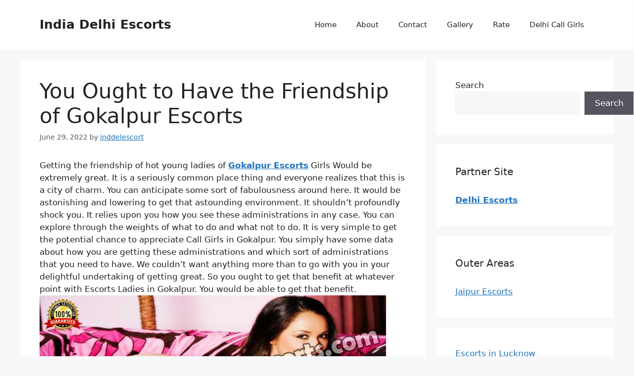

--- FILE ---
content_type: text/html; charset=UTF-8
request_url: http://www.indiandelhiescorts.com/gokalpur-call-girls.html
body_size: 33803
content:
<!DOCTYPE html><html lang="en-US"><head><script data-no-optimize="1">var litespeed_docref=sessionStorage.getItem("litespeed_docref");litespeed_docref&&(Object.defineProperty(document,"referrer",{get:function(){return litespeed_docref}}),sessionStorage.removeItem("litespeed_docref"));</script> <meta charset="UTF-8"><meta name='robots' content='index, follow, max-image-preview:large, max-snippet:-1, max-video-preview:-1' /><meta name="viewport" content="width=device-width, initial-scale=1"><title>Gokalpur Escorts Service | Russian Call Girls in Gokalpur Hotel</title><meta name="description" content="Find Gokalpur Escorts and independent Call Girls in Gokalpur with 100% satisfaction. Booking is so easy whether you want Incall &amp; outcall Gokalpur Escort." /><link rel="canonical" href="https://www.indiandelhiescorts.com/gokalpur-call-girls.html" /><meta property="og:locale" content="en_US" /><meta property="og:type" content="article" /><meta property="og:title" content="Gokalpur Escorts Service | Russian Call Girls in Gokalpur Hotel" /><meta property="og:description" content="Find Gokalpur Escorts and independent Call Girls in Gokalpur with 100% satisfaction. Booking is so easy whether you want Incall &amp; outcall Gokalpur Escort." /><meta property="og:url" content="https://www.indiandelhiescorts.com/gokalpur-call-girls.html" /><meta property="og:site_name" content="India Delhi Escorts" /><meta property="article:published_time" content="2022-06-29T13:17:29+00:00" /><meta property="og:image" content="https://www.indiandelhiescorts.com/wp-content/uploads/2022/06/49.jpg" /><meta name="author" content="inddelescort" /><meta name="twitter:card" content="summary_large_image" /><meta name="twitter:label1" content="Written by" /><meta name="twitter:data1" content="inddelescort" /><meta name="twitter:label2" content="Est. reading time" /><meta name="twitter:data2" content="3 minutes" /> <script type="application/ld+json" class="yoast-schema-graph">{"@context":"https://schema.org","@graph":[{"@type":"Article","@id":"https://www.indiandelhiescorts.com/gokalpur-call-girls.html#article","isPartOf":{"@id":"https://www.indiandelhiescorts.com/gokalpur-call-girls.html"},"author":{"name":"inddelescort","@id":"https://www.indiandelhiescorts.com/#/schema/person/b68fa7f0741db06203873247ff49005b"},"headline":"You Ought to Have the Friendship of Gokalpur Escorts","datePublished":"2022-06-29T13:17:29+00:00","mainEntityOfPage":{"@id":"https://www.indiandelhiescorts.com/gokalpur-call-girls.html"},"wordCount":656,"commentCount":0,"image":{"@id":"https://www.indiandelhiescorts.com/gokalpur-call-girls.html#primaryimage"},"thumbnailUrl":"https://www.indiandelhiescorts.com/wp-content/uploads/2022/06/49.jpg","inLanguage":"en-US","potentialAction":[{"@type":"CommentAction","name":"Comment","target":["https://www.indiandelhiescorts.com/gokalpur-call-girls.html#respond"]}]},{"@type":"WebPage","@id":"https://www.indiandelhiescorts.com/gokalpur-call-girls.html","url":"https://www.indiandelhiescorts.com/gokalpur-call-girls.html","name":"Gokalpur Escorts Service | Russian Call Girls in Gokalpur Hotel","isPartOf":{"@id":"https://www.indiandelhiescorts.com/#website"},"primaryImageOfPage":{"@id":"https://www.indiandelhiescorts.com/gokalpur-call-girls.html#primaryimage"},"image":{"@id":"https://www.indiandelhiescorts.com/gokalpur-call-girls.html#primaryimage"},"thumbnailUrl":"https://www.indiandelhiescorts.com/wp-content/uploads/2022/06/49.jpg","datePublished":"2022-06-29T13:17:29+00:00","author":{"@id":"https://www.indiandelhiescorts.com/#/schema/person/b68fa7f0741db06203873247ff49005b"},"description":"Find Gokalpur Escorts and independent Call Girls in Gokalpur with 100% satisfaction. Booking is so easy whether you want Incall & outcall Gokalpur Escort.","breadcrumb":{"@id":"https://www.indiandelhiescorts.com/gokalpur-call-girls.html#breadcrumb"},"inLanguage":"en-US","potentialAction":[{"@type":"ReadAction","target":["https://www.indiandelhiescorts.com/gokalpur-call-girls.html"]}]},{"@type":"ImageObject","inLanguage":"en-US","@id":"https://www.indiandelhiescorts.com/gokalpur-call-girls.html#primaryimage","url":"https://www.indiandelhiescorts.com/wp-content/uploads/2022/06/49.jpg","contentUrl":"https://www.indiandelhiescorts.com/wp-content/uploads/2022/06/49.jpg"},{"@type":"BreadcrumbList","@id":"https://www.indiandelhiescorts.com/gokalpur-call-girls.html#breadcrumb","itemListElement":[{"@type":"ListItem","position":1,"name":"Home","item":"https://www.indiandelhiescorts.com/"},{"@type":"ListItem","position":2,"name":"You Ought to Have the Friendship of Gokalpur Escorts"}]},{"@type":"WebSite","@id":"https://www.indiandelhiescorts.com/#website","url":"https://www.indiandelhiescorts.com/","name":"India Delhi Escorts","description":"Just another WordPress site","potentialAction":[{"@type":"SearchAction","target":{"@type":"EntryPoint","urlTemplate":"https://www.indiandelhiescorts.com/?s={search_term_string}"},"query-input":{"@type":"PropertyValueSpecification","valueRequired":true,"valueName":"search_term_string"}}],"inLanguage":"en-US"},{"@type":"Person","@id":"https://www.indiandelhiescorts.com/#/schema/person/b68fa7f0741db06203873247ff49005b","name":"inddelescort","sameAs":["http://indiandelhiescorts.com"]}]}</script> <link rel="alternate" type="application/rss+xml" title="India Delhi Escorts &raquo; Feed" href="https://www.indiandelhiescorts.com/feed" /><link rel="alternate" type="application/rss+xml" title="India Delhi Escorts &raquo; Comments Feed" href="https://www.indiandelhiescorts.com/comments/feed" /><link rel="alternate" type="application/rss+xml" title="India Delhi Escorts &raquo; You Ought to Have the Friendship of Gokalpur Escorts Comments Feed" href="https://www.indiandelhiescorts.com/gokalpur-call-girls.html/feed" /><link rel="alternate" title="oEmbed (JSON)" type="application/json+oembed" href="https://www.indiandelhiescorts.com/wp-json/oembed/1.0/embed?url=https%3A%2F%2Fwww.indiandelhiescorts.com%2Fgokalpur-call-girls.html" /><link rel="alternate" title="oEmbed (XML)" type="text/xml+oembed" href="https://www.indiandelhiescorts.com/wp-json/oembed/1.0/embed?url=https%3A%2F%2Fwww.indiandelhiescorts.com%2Fgokalpur-call-girls.html&#038;format=xml" /><style id='wp-img-auto-sizes-contain-inline-css'>img:is([sizes=auto i],[sizes^="auto," i]){contain-intrinsic-size:3000px 1500px}
/*# sourceURL=wp-img-auto-sizes-contain-inline-css */</style><link data-optimized="2" rel="stylesheet" href="https://www.indiandelhiescorts.com/wp-content/litespeed/css/822544777ee00b1992fc4a02eff8ae65.css?ver=5d8a3" /><style id='wp-emoji-styles-inline-css'>img.wp-smiley, img.emoji {
		display: inline !important;
		border: none !important;
		box-shadow: none !important;
		height: 1em !important;
		width: 1em !important;
		margin: 0 0.07em !important;
		vertical-align: -0.1em !important;
		background: none !important;
		padding: 0 !important;
	}
/*# sourceURL=wp-emoji-styles-inline-css */</style><style id='wp-block-search-inline-css'>.wp-block-search__button{margin-left:10px;word-break:normal}.wp-block-search__button.has-icon{line-height:0}.wp-block-search__button svg{height:1.25em;min-height:24px;min-width:24px;width:1.25em;fill:currentColor;vertical-align:text-bottom}:where(.wp-block-search__button){border:1px solid #ccc;padding:6px 10px}.wp-block-search__inside-wrapper{display:flex;flex:auto;flex-wrap:nowrap;max-width:100%}.wp-block-search__label{width:100%}.wp-block-search.wp-block-search__button-only .wp-block-search__button{box-sizing:border-box;display:flex;flex-shrink:0;justify-content:center;margin-left:0;max-width:100%}.wp-block-search.wp-block-search__button-only .wp-block-search__inside-wrapper{min-width:0!important;transition-property:width}.wp-block-search.wp-block-search__button-only .wp-block-search__input{flex-basis:100%;transition-duration:.3s}.wp-block-search.wp-block-search__button-only.wp-block-search__searchfield-hidden,.wp-block-search.wp-block-search__button-only.wp-block-search__searchfield-hidden .wp-block-search__inside-wrapper{overflow:hidden}.wp-block-search.wp-block-search__button-only.wp-block-search__searchfield-hidden .wp-block-search__input{border-left-width:0!important;border-right-width:0!important;flex-basis:0;flex-grow:0;margin:0;min-width:0!important;padding-left:0!important;padding-right:0!important;width:0!important}:where(.wp-block-search__input){appearance:none;border:1px solid #949494;flex-grow:1;font-family:inherit;font-size:inherit;font-style:inherit;font-weight:inherit;letter-spacing:inherit;line-height:inherit;margin-left:0;margin-right:0;min-width:3rem;padding:8px;text-decoration:unset!important;text-transform:inherit}:where(.wp-block-search__button-inside .wp-block-search__inside-wrapper){background-color:#fff;border:1px solid #949494;box-sizing:border-box;padding:4px}:where(.wp-block-search__button-inside .wp-block-search__inside-wrapper) .wp-block-search__input{border:none;border-radius:0;padding:0 4px}:where(.wp-block-search__button-inside .wp-block-search__inside-wrapper) .wp-block-search__input:focus{outline:none}:where(.wp-block-search__button-inside .wp-block-search__inside-wrapper) :where(.wp-block-search__button){padding:4px 8px}.wp-block-search.aligncenter .wp-block-search__inside-wrapper{margin:auto}.wp-block[data-align=right] .wp-block-search.wp-block-search__button-only .wp-block-search__inside-wrapper{float:right}
/*# sourceURL=http://www.indiandelhiescorts.com/wp-includes/blocks/search/style.min.css */</style><style id='wp-block-paragraph-inline-css'>.is-small-text{font-size:.875em}.is-regular-text{font-size:1em}.is-large-text{font-size:2.25em}.is-larger-text{font-size:3em}.has-drop-cap:not(:focus):first-letter{float:left;font-size:8.4em;font-style:normal;font-weight:100;line-height:.68;margin:.05em .1em 0 0;text-transform:uppercase}body.rtl .has-drop-cap:not(:focus):first-letter{float:none;margin-left:.1em}p.has-drop-cap.has-background{overflow:hidden}:root :where(p.has-background){padding:1.25em 2.375em}:where(p.has-text-color:not(.has-link-color)) a{color:inherit}p.has-text-align-left[style*="writing-mode:vertical-lr"],p.has-text-align-right[style*="writing-mode:vertical-rl"]{rotate:180deg}
/*# sourceURL=http://www.indiandelhiescorts.com/wp-includes/blocks/paragraph/style.min.css */</style><style id='global-styles-inline-css'>:root{--wp--preset--aspect-ratio--square: 1;--wp--preset--aspect-ratio--4-3: 4/3;--wp--preset--aspect-ratio--3-4: 3/4;--wp--preset--aspect-ratio--3-2: 3/2;--wp--preset--aspect-ratio--2-3: 2/3;--wp--preset--aspect-ratio--16-9: 16/9;--wp--preset--aspect-ratio--9-16: 9/16;--wp--preset--color--black: #000000;--wp--preset--color--cyan-bluish-gray: #abb8c3;--wp--preset--color--white: #ffffff;--wp--preset--color--pale-pink: #f78da7;--wp--preset--color--vivid-red: #cf2e2e;--wp--preset--color--luminous-vivid-orange: #ff6900;--wp--preset--color--luminous-vivid-amber: #fcb900;--wp--preset--color--light-green-cyan: #7bdcb5;--wp--preset--color--vivid-green-cyan: #00d084;--wp--preset--color--pale-cyan-blue: #8ed1fc;--wp--preset--color--vivid-cyan-blue: #0693e3;--wp--preset--color--vivid-purple: #9b51e0;--wp--preset--color--contrast: var(--contrast);--wp--preset--color--contrast-2: var(--contrast-2);--wp--preset--color--contrast-3: var(--contrast-3);--wp--preset--color--base: var(--base);--wp--preset--color--base-2: var(--base-2);--wp--preset--color--base-3: var(--base-3);--wp--preset--color--accent: var(--accent);--wp--preset--gradient--vivid-cyan-blue-to-vivid-purple: linear-gradient(135deg,rgb(6,147,227) 0%,rgb(155,81,224) 100%);--wp--preset--gradient--light-green-cyan-to-vivid-green-cyan: linear-gradient(135deg,rgb(122,220,180) 0%,rgb(0,208,130) 100%);--wp--preset--gradient--luminous-vivid-amber-to-luminous-vivid-orange: linear-gradient(135deg,rgb(252,185,0) 0%,rgb(255,105,0) 100%);--wp--preset--gradient--luminous-vivid-orange-to-vivid-red: linear-gradient(135deg,rgb(255,105,0) 0%,rgb(207,46,46) 100%);--wp--preset--gradient--very-light-gray-to-cyan-bluish-gray: linear-gradient(135deg,rgb(238,238,238) 0%,rgb(169,184,195) 100%);--wp--preset--gradient--cool-to-warm-spectrum: linear-gradient(135deg,rgb(74,234,220) 0%,rgb(151,120,209) 20%,rgb(207,42,186) 40%,rgb(238,44,130) 60%,rgb(251,105,98) 80%,rgb(254,248,76) 100%);--wp--preset--gradient--blush-light-purple: linear-gradient(135deg,rgb(255,206,236) 0%,rgb(152,150,240) 100%);--wp--preset--gradient--blush-bordeaux: linear-gradient(135deg,rgb(254,205,165) 0%,rgb(254,45,45) 50%,rgb(107,0,62) 100%);--wp--preset--gradient--luminous-dusk: linear-gradient(135deg,rgb(255,203,112) 0%,rgb(199,81,192) 50%,rgb(65,88,208) 100%);--wp--preset--gradient--pale-ocean: linear-gradient(135deg,rgb(255,245,203) 0%,rgb(182,227,212) 50%,rgb(51,167,181) 100%);--wp--preset--gradient--electric-grass: linear-gradient(135deg,rgb(202,248,128) 0%,rgb(113,206,126) 100%);--wp--preset--gradient--midnight: linear-gradient(135deg,rgb(2,3,129) 0%,rgb(40,116,252) 100%);--wp--preset--font-size--small: 13px;--wp--preset--font-size--medium: 20px;--wp--preset--font-size--large: 36px;--wp--preset--font-size--x-large: 42px;--wp--preset--spacing--20: 0.44rem;--wp--preset--spacing--30: 0.67rem;--wp--preset--spacing--40: 1rem;--wp--preset--spacing--50: 1.5rem;--wp--preset--spacing--60: 2.25rem;--wp--preset--spacing--70: 3.38rem;--wp--preset--spacing--80: 5.06rem;--wp--preset--shadow--natural: 6px 6px 9px rgba(0, 0, 0, 0.2);--wp--preset--shadow--deep: 12px 12px 50px rgba(0, 0, 0, 0.4);--wp--preset--shadow--sharp: 6px 6px 0px rgba(0, 0, 0, 0.2);--wp--preset--shadow--outlined: 6px 6px 0px -3px rgb(255, 255, 255), 6px 6px rgb(0, 0, 0);--wp--preset--shadow--crisp: 6px 6px 0px rgb(0, 0, 0);}:where(.is-layout-flex){gap: 0.5em;}:where(.is-layout-grid){gap: 0.5em;}body .is-layout-flex{display: flex;}.is-layout-flex{flex-wrap: wrap;align-items: center;}.is-layout-flex > :is(*, div){margin: 0;}body .is-layout-grid{display: grid;}.is-layout-grid > :is(*, div){margin: 0;}:where(.wp-block-columns.is-layout-flex){gap: 2em;}:where(.wp-block-columns.is-layout-grid){gap: 2em;}:where(.wp-block-post-template.is-layout-flex){gap: 1.25em;}:where(.wp-block-post-template.is-layout-grid){gap: 1.25em;}.has-black-color{color: var(--wp--preset--color--black) !important;}.has-cyan-bluish-gray-color{color: var(--wp--preset--color--cyan-bluish-gray) !important;}.has-white-color{color: var(--wp--preset--color--white) !important;}.has-pale-pink-color{color: var(--wp--preset--color--pale-pink) !important;}.has-vivid-red-color{color: var(--wp--preset--color--vivid-red) !important;}.has-luminous-vivid-orange-color{color: var(--wp--preset--color--luminous-vivid-orange) !important;}.has-luminous-vivid-amber-color{color: var(--wp--preset--color--luminous-vivid-amber) !important;}.has-light-green-cyan-color{color: var(--wp--preset--color--light-green-cyan) !important;}.has-vivid-green-cyan-color{color: var(--wp--preset--color--vivid-green-cyan) !important;}.has-pale-cyan-blue-color{color: var(--wp--preset--color--pale-cyan-blue) !important;}.has-vivid-cyan-blue-color{color: var(--wp--preset--color--vivid-cyan-blue) !important;}.has-vivid-purple-color{color: var(--wp--preset--color--vivid-purple) !important;}.has-black-background-color{background-color: var(--wp--preset--color--black) !important;}.has-cyan-bluish-gray-background-color{background-color: var(--wp--preset--color--cyan-bluish-gray) !important;}.has-white-background-color{background-color: var(--wp--preset--color--white) !important;}.has-pale-pink-background-color{background-color: var(--wp--preset--color--pale-pink) !important;}.has-vivid-red-background-color{background-color: var(--wp--preset--color--vivid-red) !important;}.has-luminous-vivid-orange-background-color{background-color: var(--wp--preset--color--luminous-vivid-orange) !important;}.has-luminous-vivid-amber-background-color{background-color: var(--wp--preset--color--luminous-vivid-amber) !important;}.has-light-green-cyan-background-color{background-color: var(--wp--preset--color--light-green-cyan) !important;}.has-vivid-green-cyan-background-color{background-color: var(--wp--preset--color--vivid-green-cyan) !important;}.has-pale-cyan-blue-background-color{background-color: var(--wp--preset--color--pale-cyan-blue) !important;}.has-vivid-cyan-blue-background-color{background-color: var(--wp--preset--color--vivid-cyan-blue) !important;}.has-vivid-purple-background-color{background-color: var(--wp--preset--color--vivid-purple) !important;}.has-black-border-color{border-color: var(--wp--preset--color--black) !important;}.has-cyan-bluish-gray-border-color{border-color: var(--wp--preset--color--cyan-bluish-gray) !important;}.has-white-border-color{border-color: var(--wp--preset--color--white) !important;}.has-pale-pink-border-color{border-color: var(--wp--preset--color--pale-pink) !important;}.has-vivid-red-border-color{border-color: var(--wp--preset--color--vivid-red) !important;}.has-luminous-vivid-orange-border-color{border-color: var(--wp--preset--color--luminous-vivid-orange) !important;}.has-luminous-vivid-amber-border-color{border-color: var(--wp--preset--color--luminous-vivid-amber) !important;}.has-light-green-cyan-border-color{border-color: var(--wp--preset--color--light-green-cyan) !important;}.has-vivid-green-cyan-border-color{border-color: var(--wp--preset--color--vivid-green-cyan) !important;}.has-pale-cyan-blue-border-color{border-color: var(--wp--preset--color--pale-cyan-blue) !important;}.has-vivid-cyan-blue-border-color{border-color: var(--wp--preset--color--vivid-cyan-blue) !important;}.has-vivid-purple-border-color{border-color: var(--wp--preset--color--vivid-purple) !important;}.has-vivid-cyan-blue-to-vivid-purple-gradient-background{background: var(--wp--preset--gradient--vivid-cyan-blue-to-vivid-purple) !important;}.has-light-green-cyan-to-vivid-green-cyan-gradient-background{background: var(--wp--preset--gradient--light-green-cyan-to-vivid-green-cyan) !important;}.has-luminous-vivid-amber-to-luminous-vivid-orange-gradient-background{background: var(--wp--preset--gradient--luminous-vivid-amber-to-luminous-vivid-orange) !important;}.has-luminous-vivid-orange-to-vivid-red-gradient-background{background: var(--wp--preset--gradient--luminous-vivid-orange-to-vivid-red) !important;}.has-very-light-gray-to-cyan-bluish-gray-gradient-background{background: var(--wp--preset--gradient--very-light-gray-to-cyan-bluish-gray) !important;}.has-cool-to-warm-spectrum-gradient-background{background: var(--wp--preset--gradient--cool-to-warm-spectrum) !important;}.has-blush-light-purple-gradient-background{background: var(--wp--preset--gradient--blush-light-purple) !important;}.has-blush-bordeaux-gradient-background{background: var(--wp--preset--gradient--blush-bordeaux) !important;}.has-luminous-dusk-gradient-background{background: var(--wp--preset--gradient--luminous-dusk) !important;}.has-pale-ocean-gradient-background{background: var(--wp--preset--gradient--pale-ocean) !important;}.has-electric-grass-gradient-background{background: var(--wp--preset--gradient--electric-grass) !important;}.has-midnight-gradient-background{background: var(--wp--preset--gradient--midnight) !important;}.has-small-font-size{font-size: var(--wp--preset--font-size--small) !important;}.has-medium-font-size{font-size: var(--wp--preset--font-size--medium) !important;}.has-large-font-size{font-size: var(--wp--preset--font-size--large) !important;}.has-x-large-font-size{font-size: var(--wp--preset--font-size--x-large) !important;}
/*# sourceURL=global-styles-inline-css */</style><style id='classic-theme-styles-inline-css'>/*! This file is auto-generated */
.wp-block-button__link{color:#fff;background-color:#32373c;border-radius:9999px;box-shadow:none;text-decoration:none;padding:calc(.667em + 2px) calc(1.333em + 2px);font-size:1.125em}.wp-block-file__button{background:#32373c;color:#fff;text-decoration:none}
/*# sourceURL=/wp-includes/css/classic-themes.min.css */</style><style id='generate-style-inline-css'>body{background-color:var(--base-2);color:var(--contrast);}a{color:var(--accent);}a{text-decoration:underline;}.entry-title a, .site-branding a, a.button, .wp-block-button__link, .main-navigation a{text-decoration:none;}a:hover, a:focus, a:active{color:var(--contrast);}.wp-block-group__inner-container{max-width:1200px;margin-left:auto;margin-right:auto;}:root{--contrast:#222222;--contrast-2:#575760;--contrast-3:#b2b2be;--base:#f0f0f0;--base-2:#f7f8f9;--base-3:#ffffff;--accent:#1e73be;}:root .has-contrast-color{color:var(--contrast);}:root .has-contrast-background-color{background-color:var(--contrast);}:root .has-contrast-2-color{color:var(--contrast-2);}:root .has-contrast-2-background-color{background-color:var(--contrast-2);}:root .has-contrast-3-color{color:var(--contrast-3);}:root .has-contrast-3-background-color{background-color:var(--contrast-3);}:root .has-base-color{color:var(--base);}:root .has-base-background-color{background-color:var(--base);}:root .has-base-2-color{color:var(--base-2);}:root .has-base-2-background-color{background-color:var(--base-2);}:root .has-base-3-color{color:var(--base-3);}:root .has-base-3-background-color{background-color:var(--base-3);}:root .has-accent-color{color:var(--accent);}:root .has-accent-background-color{background-color:var(--accent);}.top-bar{background-color:#636363;color:#ffffff;}.top-bar a{color:#ffffff;}.top-bar a:hover{color:#303030;}.site-header{background-color:var(--base-3);}.main-title a,.main-title a:hover{color:var(--contrast);}.site-description{color:var(--contrast-2);}.mobile-menu-control-wrapper .menu-toggle,.mobile-menu-control-wrapper .menu-toggle:hover,.mobile-menu-control-wrapper .menu-toggle:focus,.has-inline-mobile-toggle #site-navigation.toggled{background-color:rgba(0, 0, 0, 0.02);}.main-navigation,.main-navigation ul ul{background-color:var(--base-3);}.main-navigation .main-nav ul li a, .main-navigation .menu-toggle, .main-navigation .menu-bar-items{color:var(--contrast);}.main-navigation .main-nav ul li:not([class*="current-menu-"]):hover > a, .main-navigation .main-nav ul li:not([class*="current-menu-"]):focus > a, .main-navigation .main-nav ul li.sfHover:not([class*="current-menu-"]) > a, .main-navigation .menu-bar-item:hover > a, .main-navigation .menu-bar-item.sfHover > a{color:var(--accent);}button.menu-toggle:hover,button.menu-toggle:focus{color:var(--contrast);}.main-navigation .main-nav ul li[class*="current-menu-"] > a{color:var(--accent);}.navigation-search input[type="search"],.navigation-search input[type="search"]:active, .navigation-search input[type="search"]:focus, .main-navigation .main-nav ul li.search-item.active > a, .main-navigation .menu-bar-items .search-item.active > a{color:var(--accent);}.main-navigation ul ul{background-color:var(--base);}.separate-containers .inside-article, .separate-containers .comments-area, .separate-containers .page-header, .one-container .container, .separate-containers .paging-navigation, .inside-page-header{background-color:var(--base-3);}.entry-title a{color:var(--contrast);}.entry-title a:hover{color:var(--contrast-2);}.entry-meta{color:var(--contrast-2);}.sidebar .widget{background-color:var(--base-3);}.footer-widgets{background-color:var(--base-3);}.site-info{background-color:var(--base-3);}input[type="text"],input[type="email"],input[type="url"],input[type="password"],input[type="search"],input[type="tel"],input[type="number"],textarea,select{color:var(--contrast);background-color:var(--base-2);border-color:var(--base);}input[type="text"]:focus,input[type="email"]:focus,input[type="url"]:focus,input[type="password"]:focus,input[type="search"]:focus,input[type="tel"]:focus,input[type="number"]:focus,textarea:focus,select:focus{color:var(--contrast);background-color:var(--base-2);border-color:var(--contrast-3);}button,html input[type="button"],input[type="reset"],input[type="submit"],a.button,a.wp-block-button__link:not(.has-background){color:#ffffff;background-color:#55555e;}button:hover,html input[type="button"]:hover,input[type="reset"]:hover,input[type="submit"]:hover,a.button:hover,button:focus,html input[type="button"]:focus,input[type="reset"]:focus,input[type="submit"]:focus,a.button:focus,a.wp-block-button__link:not(.has-background):active,a.wp-block-button__link:not(.has-background):focus,a.wp-block-button__link:not(.has-background):hover{color:#ffffff;background-color:#3f4047;}a.generate-back-to-top{background-color:rgba( 0,0,0,0.4 );color:#ffffff;}a.generate-back-to-top:hover,a.generate-back-to-top:focus{background-color:rgba( 0,0,0,0.6 );color:#ffffff;}:root{--gp-search-modal-bg-color:var(--base-3);--gp-search-modal-text-color:var(--contrast);--gp-search-modal-overlay-bg-color:rgba(0,0,0,0.2);}@media (max-width:768px){.main-navigation .menu-bar-item:hover > a, .main-navigation .menu-bar-item.sfHover > a{background:none;color:var(--contrast);}}.nav-below-header .main-navigation .inside-navigation.grid-container, .nav-above-header .main-navigation .inside-navigation.grid-container{padding:0px 20px 0px 20px;}.site-main .wp-block-group__inner-container{padding:40px;}.separate-containers .paging-navigation{padding-top:20px;padding-bottom:20px;}.entry-content .alignwide, body:not(.no-sidebar) .entry-content .alignfull{margin-left:-40px;width:calc(100% + 80px);max-width:calc(100% + 80px);}.rtl .menu-item-has-children .dropdown-menu-toggle{padding-left:20px;}.rtl .main-navigation .main-nav ul li.menu-item-has-children > a{padding-right:20px;}@media (max-width:768px){.separate-containers .inside-article, .separate-containers .comments-area, .separate-containers .page-header, .separate-containers .paging-navigation, .one-container .site-content, .inside-page-header{padding:30px;}.site-main .wp-block-group__inner-container{padding:30px;}.inside-top-bar{padding-right:30px;padding-left:30px;}.inside-header{padding-right:30px;padding-left:30px;}.widget-area .widget{padding-top:30px;padding-right:30px;padding-bottom:30px;padding-left:30px;}.footer-widgets-container{padding-top:30px;padding-right:30px;padding-bottom:30px;padding-left:30px;}.inside-site-info{padding-right:30px;padding-left:30px;}.entry-content .alignwide, body:not(.no-sidebar) .entry-content .alignfull{margin-left:-30px;width:calc(100% + 60px);max-width:calc(100% + 60px);}.one-container .site-main .paging-navigation{margin-bottom:20px;}}/* End cached CSS */.is-right-sidebar{width:30%;}.is-left-sidebar{width:30%;}.site-content .content-area{width:70%;}@media (max-width:768px){.main-navigation .menu-toggle,.sidebar-nav-mobile:not(#sticky-placeholder){display:block;}.main-navigation ul,.gen-sidebar-nav,.main-navigation:not(.slideout-navigation):not(.toggled) .main-nav > ul,.has-inline-mobile-toggle #site-navigation .inside-navigation > *:not(.navigation-search):not(.main-nav){display:none;}.nav-align-right .inside-navigation,.nav-align-center .inside-navigation{justify-content:space-between;}.has-inline-mobile-toggle .mobile-menu-control-wrapper{display:flex;flex-wrap:wrap;}.has-inline-mobile-toggle .inside-header{flex-direction:row;text-align:left;flex-wrap:wrap;}.has-inline-mobile-toggle .header-widget,.has-inline-mobile-toggle #site-navigation{flex-basis:100%;}.nav-float-left .has-inline-mobile-toggle #site-navigation{order:10;}}
/*# sourceURL=generate-style-inline-css */</style> <script type="litespeed/javascript" data-src="http://www.indiandelhiescorts.com/wp-includes/js/jquery/jquery.min.js?ver=3.7.1" id="jquery-core-js"></script> <link rel="https://api.w.org/" href="https://www.indiandelhiescorts.com/wp-json/" /><link rel="alternate" title="JSON" type="application/json" href="https://www.indiandelhiescorts.com/wp-json/wp/v2/posts/356" /><link rel="EditURI" type="application/rsd+xml" title="RSD" href="https://www.indiandelhiescorts.com/xmlrpc.php?rsd" /><meta name="generator" content="WordPress 6.9" /><link rel='shortlink' href='https://www.indiandelhiescorts.com/?p=356' /> <script type="litespeed/javascript">var jabvfcr={selector:"DIV.copyright-bar",manipulation:"html",html:'© 2024 India Delhi Escorts • Built with <a href="http://www.indiandelhiescorts.com/">Escorts Service in Delhi</a>'}</script> <link rel="pingback" href="http://www.indiandelhiescorts.com/xmlrpc.php"><style id="wp-custom-css">.scroll-side-menu-007 {
    height: 100vh;
    overflow: scroll;
	display: flex;
    flex-flow: wrap;
}
.scroll-side-menu-007::-webkit-scrollbar {
  display: none;
}
.scroll-side-menu-007 li {
	width:33.333333333%;
}
.scroll-side-menu-007 li a {
	padding-left: 5px!important;
	padding-right: 5px!important;
}

.footer-widget-1 {
    width: 100%;
}
.footer-widget-2, .footer-widget-3 {
	display:none;
}</style></head><body class="wp-singular post-template-default single single-post postid-356 single-format-standard wp-embed-responsive wp-theme-generatepress right-sidebar nav-float-right separate-containers header-aligned-left dropdown-hover" itemtype="https://schema.org/Blog" itemscope>
<a class="screen-reader-text skip-link" href="#content" title="Skip to content">Skip to content</a><header class="site-header has-inline-mobile-toggle" id="masthead" aria-label="Site"  itemtype="https://schema.org/WPHeader" itemscope><div class="inside-header grid-container"><div class="site-branding"><p class="main-title" itemprop="headline">
<a href="https://www.indiandelhiescorts.com/" rel="home">India Delhi Escorts</a></p></div><nav class="main-navigation mobile-menu-control-wrapper" id="mobile-menu-control-wrapper" aria-label="Mobile Toggle">
<button data-nav="site-navigation" class="menu-toggle" aria-controls="primary-menu" aria-expanded="false">
<span class="gp-icon icon-menu-bars"><svg viewBox="0 0 512 512" aria-hidden="true" xmlns="http://www.w3.org/2000/svg" width="1em" height="1em"><path d="M0 96c0-13.255 10.745-24 24-24h464c13.255 0 24 10.745 24 24s-10.745 24-24 24H24c-13.255 0-24-10.745-24-24zm0 160c0-13.255 10.745-24 24-24h464c13.255 0 24 10.745 24 24s-10.745 24-24 24H24c-13.255 0-24-10.745-24-24zm0 160c0-13.255 10.745-24 24-24h464c13.255 0 24 10.745 24 24s-10.745 24-24 24H24c-13.255 0-24-10.745-24-24z" /></svg><svg viewBox="0 0 512 512" aria-hidden="true" xmlns="http://www.w3.org/2000/svg" width="1em" height="1em"><path d="M71.029 71.029c9.373-9.372 24.569-9.372 33.942 0L256 222.059l151.029-151.03c9.373-9.372 24.569-9.372 33.942 0 9.372 9.373 9.372 24.569 0 33.942L289.941 256l151.03 151.029c9.372 9.373 9.372 24.569 0 33.942-9.373 9.372-24.569 9.372-33.942 0L256 289.941l-151.029 151.03c-9.373 9.372-24.569 9.372-33.942 0-9.372-9.373-9.372-24.569 0-33.942L222.059 256 71.029 104.971c-9.372-9.373-9.372-24.569 0-33.942z" /></svg></span><span class="screen-reader-text">Menu</span>		</button></nav><nav class="main-navigation sub-menu-right" id="site-navigation" aria-label="Primary"  itemtype="https://schema.org/SiteNavigationElement" itemscope><div class="inside-navigation grid-container">
<button class="menu-toggle" aria-controls="primary-menu" aria-expanded="false">
<span class="gp-icon icon-menu-bars"><svg viewBox="0 0 512 512" aria-hidden="true" xmlns="http://www.w3.org/2000/svg" width="1em" height="1em"><path d="M0 96c0-13.255 10.745-24 24-24h464c13.255 0 24 10.745 24 24s-10.745 24-24 24H24c-13.255 0-24-10.745-24-24zm0 160c0-13.255 10.745-24 24-24h464c13.255 0 24 10.745 24 24s-10.745 24-24 24H24c-13.255 0-24-10.745-24-24zm0 160c0-13.255 10.745-24 24-24h464c13.255 0 24 10.745 24 24s-10.745 24-24 24H24c-13.255 0-24-10.745-24-24z" /></svg><svg viewBox="0 0 512 512" aria-hidden="true" xmlns="http://www.w3.org/2000/svg" width="1em" height="1em"><path d="M71.029 71.029c9.373-9.372 24.569-9.372 33.942 0L256 222.059l151.029-151.03c9.373-9.372 24.569-9.372 33.942 0 9.372 9.373 9.372 24.569 0 33.942L289.941 256l151.03 151.029c9.372 9.373 9.372 24.569 0 33.942-9.373 9.372-24.569 9.372-33.942 0L256 289.941l-151.029 151.03c-9.373 9.372-24.569 9.372-33.942 0-9.372-9.373-9.372-24.569 0-33.942L222.059 256 71.029 104.971c-9.372-9.373-9.372-24.569 0-33.942z" /></svg></span><span class="mobile-menu">Menu</span>				</button><div id="primary-menu" class="main-nav"><ul id="menu-menu-1" class=" menu sf-menu"><li id="menu-item-1069" class="menu-item menu-item-type-post_type menu-item-object-page menu-item-home menu-item-1069"><a href="https://www.indiandelhiescorts.com/">Home</a></li><li id="menu-item-1070" class="menu-item menu-item-type-post_type menu-item-object-page menu-item-1070"><a href="https://www.indiandelhiescorts.com/about.html">About</a></li><li id="menu-item-1071" class="menu-item menu-item-type-post_type menu-item-object-page menu-item-1071"><a href="https://www.indiandelhiescorts.com/contact.html">Contact</a></li><li id="menu-item-1072" class="menu-item menu-item-type-post_type menu-item-object-page menu-item-1072"><a href="https://www.indiandelhiescorts.com/gallery.html">Gallery</a></li><li id="menu-item-1073" class="menu-item menu-item-type-post_type menu-item-object-page menu-item-1073"><a href="https://www.indiandelhiescorts.com/rate.html">Rate</a></li><li id="menu-item-1082" class="menu-item menu-item-type-post_type menu-item-object-post menu-item-1082"><a href="https://www.indiandelhiescorts.com/call-girls-in-delhi.html">Delhi Call Girls</a></li></ul></div></div></nav></div></header><div class="site grid-container container hfeed" id="page"><div class="site-content" id="content"><div class="content-area" id="primary"><main class="site-main" id="main"><article id="post-356" class="post-356 post type-post status-publish format-standard hentry" itemtype="https://schema.org/CreativeWork" itemscope><div class="inside-article"><header class="entry-header"><h1 class="entry-title" itemprop="headline">You Ought to Have the Friendship of Gokalpur Escorts</h1><div class="entry-meta">
<span class="posted-on"><time class="entry-date published" datetime="2022-06-29T13:17:29+00:00" itemprop="datePublished">June 29, 2022</time></span> <span class="byline">by <span class="author vcard" itemprop="author" itemtype="https://schema.org/Person" itemscope><a class="url fn n" href="https://www.indiandelhiescorts.com/author/inddelescort" title="View all posts by inddelescort" rel="author" itemprop="url"><span class="author-name" itemprop="name">inddelescort</span></a></span></span></div></header><div class="entry-content" itemprop="text"><p>Getting the friendship of hot young ladies of <strong><a href="https://www.indiandelhiescorts.com/gokalpur-call-girls.html" title="Gokalpur Escorts">Gokalpur Escorts</a></strong> Girls Would be extremely great. It is a seriously common place thing and everyone realizes that this is a city of charm. You can anticipate some sort of fabulousness around here. It would be astonishing and lowering to get that astounding environment. It shouldn&#8217;t profoundly shock you. It relies upon you how you see these administrations in any case. You can explore through the weights of what to do and what not to do. It is very simple to get the potential chance to appreciate Call Girls in Gokalpur. You simply have some data about how you are getting these administrations and which sort of administrations that you need to have. We couldn&#8217;t want anything more than to go with you in your delightful undertaking of getting great. So you ought to get that benefit at whatever point with Escorts Ladies in Gokalpur. You would be able to get that benefit.<br />
<img data-lazyloaded="1" src="[data-uri]" width="700" height="300" decoding="async" class=img-007 data-src="https://www.indiandelhiescorts.com/wp-content/uploads/2022/06/49.jpg" title="Gokalpur Escorts" alt="Gokalpur Escorts" /></p><h2>Gokalpur Call Girls Can Be a Brilliant Accomplice</h2><p>Assuming you are looking for some drawn out friendship which will bring about an extremely fun result. Allow me to recommend you the name of Gokalpur Call Girls Service on top. It would unquestionably upgrade how much fun that you are having. You really must involve in the time that you are given with them. You ought to think about getting some affection from these excellent heart breakers. They have their own specific manner of communicating their adoration to you. It is very unobtrusive and simple to get. Gokalpur Exotic Escorts will raise the temperature of the room that you are in without a doubt. You will confront the rage and warmth of them. There&#8217;s nothing left but to recruit a lovely face who will save you from this multitude of outrages. She will make your life more joyful and hotter than any time. Escorts in Gokalpur can be awesome and great no doubt.</p><h3>Escorts Service in Gokalpur Have Every One of the Characteristics That You Really Want</h3><p>Assuming you are imagining that Escorts Girls Service In Gokalpur wouldn’t be enough for you then, at that point. In the event that you are making an off-base supposition let me explain to you why? Indeed these women have every one of the attributes and have confronted a ton of cases like this previously. This gives them an edge over their different partners. It would be awesome to see how <strong><a href="https://www.indiandelhiescorts.com/gokalpur-call-girls.html" title="Call Girls in Gokalpur">Call Girls in Gokalpur</a></strong> can treat you. All you really want to do is to be cautious and have a good time all through your entire excursion. Rest will be dealt with by our hot young ladies. They have everything that you want in a beautiful young lady. They have an accurate measure of tomfoolery and cheerful spirits also. So you don&#8217;t have anything to stress over. All you really want to do is to engage with Gokalpur Escorts Ladies for a few uncommon evenings.<br />
<img data-lazyloaded="1" src="[data-uri]" width="700" height="300" decoding="async" class=img-007 data-src="https://www.indiandelhiescorts.com/wp-content/uploads/2022/06/34.jpg" title="Gokalpur Call Girls" alt="Gokalpur Call Girls" /></p><h3>Choose Gokalpur Escorts Service as Your Server</h3><p>If you have to make a decision about who has the chance to serve you. I think you should choose Gokalpur Escorts Girls Service. It would be a great choice considering how good our services are. We as an agency do our best so that you can have a wonderful experience. <strong><a href="https://www.indiandelhiescorts.com/">Best New Delhi Escort Service</a></strong> are also extremely professional. They take their job very seriously and do what needs to be done. There is no hesitation whatsoever when it comes to giving you their wonderful services. So you see there&#8217;s nothing left that can&#8217;t be done to enjoy this beautiful experience. You should enjoy the time that you are given with them. These girls will give you the perfect orgasm. How many times you can get it. It totally depends on you. We will love to serve you some of our best recommended Gokalpur Escorts Agency.</p></div><footer class="entry-meta" aria-label="Entry meta">
<span class="cat-links"><span class="gp-icon icon-categories"><svg viewBox="0 0 512 512" aria-hidden="true" xmlns="http://www.w3.org/2000/svg" width="1em" height="1em"><path d="M0 112c0-26.51 21.49-48 48-48h110.014a48 48 0 0143.592 27.907l12.349 26.791A16 16 0 00228.486 128H464c26.51 0 48 21.49 48 48v224c0 26.51-21.49 48-48 48H48c-26.51 0-48-21.49-48-48V112z" /></svg></span><span class="screen-reader-text">Categories </span>Uncategorized</span><nav id="nav-below" class="post-navigation" aria-label="Posts"><div class="nav-previous"><span class="gp-icon icon-arrow-left"><svg viewBox="0 0 192 512" aria-hidden="true" xmlns="http://www.w3.org/2000/svg" width="1em" height="1em" fill-rule="evenodd" clip-rule="evenodd" stroke-linejoin="round" stroke-miterlimit="1.414"><path d="M178.425 138.212c0 2.265-1.133 4.813-2.832 6.512L64.276 256.001l111.317 111.277c1.7 1.7 2.832 4.247 2.832 6.513 0 2.265-1.133 4.813-2.832 6.512L161.43 394.46c-1.7 1.7-4.249 2.832-6.514 2.832-2.266 0-4.816-1.133-6.515-2.832L16.407 262.514c-1.699-1.7-2.832-4.248-2.832-6.513 0-2.265 1.133-4.813 2.832-6.512l131.994-131.947c1.7-1.699 4.249-2.831 6.515-2.831 2.265 0 4.815 1.132 6.514 2.831l14.163 14.157c1.7 1.7 2.832 3.965 2.832 6.513z" fill-rule="nonzero" /></svg></span><span class="prev"><a href="https://www.indiandelhiescorts.com/giri-nagar-call-girls.html" rel="prev">You Ought to Have the Friendship of Giri Nagar Escorts</a></span></div><div class="nav-next"><span class="gp-icon icon-arrow-right"><svg viewBox="0 0 192 512" aria-hidden="true" xmlns="http://www.w3.org/2000/svg" width="1em" height="1em" fill-rule="evenodd" clip-rule="evenodd" stroke-linejoin="round" stroke-miterlimit="1.414"><path d="M178.425 256.001c0 2.266-1.133 4.815-2.832 6.515L43.599 394.509c-1.7 1.7-4.248 2.833-6.514 2.833s-4.816-1.133-6.515-2.833l-14.163-14.162c-1.699-1.7-2.832-3.966-2.832-6.515 0-2.266 1.133-4.815 2.832-6.515l111.317-111.316L16.407 144.685c-1.699-1.7-2.832-4.249-2.832-6.515s1.133-4.815 2.832-6.515l14.163-14.162c1.7-1.7 4.249-2.833 6.515-2.833s4.815 1.133 6.514 2.833l131.994 131.993c1.7 1.7 2.832 4.249 2.832 6.515z" fill-rule="nonzero" /></svg></span><span class="next"><a href="https://www.indiandelhiescorts.com/gokalpuri-call-girls.html" rel="next">You Ought to Have the Friendship of Gokalpuri Escorts</a></span></div></nav></footer></div></article><div class="comments-area"><div id="comments"><div id="respond" class="comment-respond"><h3 id="reply-title" class="comment-reply-title">Leave a Comment <small><a rel="nofollow" id="cancel-comment-reply-link" href="/gokalpur-call-girls.html#respond" style="display:none;">Cancel reply</a></small></h3><p class="must-log-in">You must be <a href="https://www.indiandelhiescorts.com/wp-login.php?redirect_to=https%3A%2F%2Fwww.indiandelhiescorts.com%2Fgokalpur-call-girls.html">logged in</a> to post a comment.</p></div></div></div></main></div><div class="widget-area sidebar is-right-sidebar" id="right-sidebar"><div class="inside-right-sidebar"><aside id="block-2" class="widget inner-padding widget_block widget_search"><form role="search" method="get" action="https://www.indiandelhiescorts.com/" class="wp-block-search__button-outside wp-block-search__text-button wp-block-search"    ><label class="wp-block-search__label" for="wp-block-search__input-1" >Search</label><div class="wp-block-search__inside-wrapper" ><input class="wp-block-search__input" id="wp-block-search__input-1" placeholder="" value="" type="search" name="s" required /><button aria-label="Search" class="wp-block-search__button wp-element-button" type="submit" >Search</button></div></form></aside><aside id="text-2" class="widget inner-padding widget_text"><h2 class="widget-title">Partner Site</h2><div class="textwidget"><ul><li><strong><a title="Delhi Escorts" href="https://www.ritaescortsdelhi.com/" target="_blank" rel="noreferrer noopener">Delhi Escorts</a></strong></li></ul></div></aside><aside id="nav_menu-2" class="widget inner-padding widget_nav_menu"><h2 class="widget-title">Outer Areas</h2><div class="menu-outer-areas-container"><ul id="menu-outer-areas" class="menu"><li id="menu-item-1074" class="menu-item menu-item-type-post_type menu-item-object-post menu-item-1074"><a href="https://www.indiandelhiescorts.com/jaipur-escorts.html">Jaipur Escorts</a></li></ul></div></aside><aside id="block-8" class="widget inner-padding widget_block widget_text"><p><a href="https://www.alisachopra.in/" data-type="link" data-id="https://www.alisachopra.in/" target="_blank" rel="noreferrer noopener">Escorts in Lucknow</a></p></aside></div></div></div></div><div class="site-footer"><div id="footer-widgets" class="site footer-widgets"><div class="footer-widgets-container grid-container"><div class="inside-footer-widgets"><div class="footer-widget-1"><aside id="block-7" class="widget inner-padding widget_block"><h3>All Delhi Local Area's</h3><ul class="scroll-side-menu-007 new-button-007"><li><a href="https://www.indiandelhiescorts.com/11-murti-road-call-girls.html" title="11 Murti Road Call Girls">11 Murti Road Call Girls</a></li><li><a href="https://www.indiandelhiescorts.com/abul-fazal-enclave-call-girls.html" title="Abul Fazal Enclave Call Girls">Abul Fazal Enclave Call Girls</a></li><li><a href="https://www.indiandelhiescorts.com/adarsh-nagar-call-girls.html" title="Adarsh Nagar Call Girls">Adarsh Nagar Call Girls</a></li><li><a href="https://www.indiandelhiescorts.com/adarsh-nagar-extension-call-girls.html" title="Adarsh Nagar Extension Call Girls">Adarsh Nagar Extension Call Girls</a></li><li><a href="https://www.indiandelhiescorts.com/adchini-call-girls.html" title="Adchini Call Girls">Adchini Call Girls</a></li><li><a href="https://www.indiandelhiescorts.com/aerocity-call-girls.html" title="Aerocity Call Girls">Aerocity Call Girls</a></li><li><a href="https://www.indiandelhiescorts.com/agar-nagar-call-girls.html" title="Agar Nagar Call Girls">Agar Nagar Call Girls</a></li><li><a href="https://www.indiandelhiescorts.com/agcr-enclave-call-girls.html" title="Agcr Enclave Call Girls">Agcr Enclave Call Girls</a></li><li><a href="https://www.indiandelhiescorts.com/ajmeri-gate-call-girls.html" title="Ajmeri Gate Call Girls">Ajmeri Gate Call Girls</a></li><li><a href="https://www.indiandelhiescorts.com/akbarpur-majra-call-girls.html" title="Akbarpur Majra Call Girls">Akbarpur Majra Call Girls</a></li><li><a href="https://www.indiandelhiescorts.com/akshardham-call-girls.html" title="Akshardham Call Girls">Akshardham Call Girls</a></li><li><a href="https://www.indiandelhiescorts.com/alaknanda-call-girls.html" title="Alaknanda Call Girls">Alaknanda Call Girls</a></li><li><a href="https://www.indiandelhiescorts.com/ali-extension-call-girls.html" title="Ali Extension Call Girls">Ali Extension Call Girls</a></li><li><a href="https://www.indiandelhiescorts.com/ali-vihar-call-girls.html" title="Ali Vihar Call Girls">Ali Vihar Call Girls</a></li><li><a href="https://www.indiandelhiescorts.com/alipur-call-girls.html" title="Alipur Call Girls">Alipur Call Girls</a></li><li><a href="https://www.indiandelhiescorts.com/aman-vihar-call-girls.html" title="Aman Vihar Call Girls">Aman Vihar Call Girls</a></li><li><a href="https://www.indiandelhiescorts.com/amar-colony-call-girls.html" title="Amar Colony Call Girls">Amar Colony Call Girls</a></li><li><a href="https://www.indiandelhiescorts.com/ambedkar-nagar-call-girls.html" title="Ambedkar Nagar Call Girls">Ambedkar Nagar Call Girls</a></li><li><a href="https://www.indiandelhiescorts.com/amrit-nagar-call-girls.html" title="Amrit Nagar Call Girls">Amrit Nagar Call Girls</a></li><li><a href="https://www.indiandelhiescorts.com/amritpuri-call-girls.html" title="Amritpuri Call Girls">Amritpuri Call Girls</a></li><li><a href="https://www.indiandelhiescorts.com/anand-gram-call-girls.html" title="Anand Gram Call Girls">Anand Gram Call Girls</a></li><li><a href="https://www.indiandelhiescorts.com/anand-lok-call-girls.html" title="Anand Lok Call Girls">Anand Lok Call Girls</a></li><li><a href="https://www.indiandelhiescorts.com/anand-niketan-call-girls.html" title="Anand Niketan Call Girls">Anand Niketan Call Girls</a></li><li><a href="https://www.indiandelhiescorts.com/anand-parbat-call-girls.html" title="Anand Parbat Call Girls">Anand Parbat Call Girls</a></li><li><a href="https://www.indiandelhiescorts.com/anand-vihar-call-girls.html" title="Anand Vihar Call Girls">Anand Vihar Call Girls</a></li><li><a href="https://www.indiandelhiescorts.com/anarkali-colony-call-girls.html" title="Anarkali Colony Call Girls">Anarkali Colony Call Girls</a></li><li><a href="https://www.indiandelhiescorts.com/andheria-mor-call-girls.html" title="Andheria Mor Call Girls">Andheria Mor Call Girls</a></li><li><a href="https://www.indiandelhiescorts.com/andrews-ganj-call-girls.html" title="Andrews Ganj Call Girls">Andrews Ganj Call Girls</a></li><li><a href="https://www.indiandelhiescorts.com/andrews-ganj-extension-call-girls.html" title="Andrews Ganj Extension Call Girls">Andrews Ganj Extension Call Girls</a></li><li><a href="https://www.indiandelhiescorts.com/ansari-nagar-east-call-girls.html" title="Ansari Nagar East Call Girls">Ansari Nagar East Call Girls</a></li><li><a href="https://www.indiandelhiescorts.com/ansari-nagar-west-call-girls.html" title="Ansari Nagar West Call Girls">Ansari Nagar West Call Girls</a></li><li><a href="https://www.indiandelhiescorts.com/aradhna-enclave-call-girls.html" title="Aradhna Enclave Call Girls">Aradhna Enclave Call Girls</a></li><li><a href="https://www.indiandelhiescorts.com/arakpur-bagh-mochi-call-girls.html" title="Arakpur Bagh Mochi Call Girls">Arakpur Bagh Mochi Call Girls</a></li><li><a href="https://www.indiandelhiescorts.com/aram-bagh-call-girls.html" title="Aram Bagh Call Girls">Aram Bagh Call Girls</a></li><li><a href="https://www.indiandelhiescorts.com/arjan-garh-call-girls.html" title="Arjan Garh Call Girls">Arjan Garh Call Girls</a></li><li><a href="https://www.indiandelhiescorts.com/arjun-nagar-call-girls.html" title="Arjun Nagar Call Girls">Arjun Nagar Call Girls</a></li><li><a href="https://www.indiandelhiescorts.com/arya-nagar-call-girls.html" title="Arya Nagar Call Girls">Arya Nagar Call Girls</a></li><li><a href="https://www.indiandelhiescorts.com/asalatpur-khadar-call-girls.html" title="Asalatpur Khadar Call Girls">Asalatpur Khadar Call Girls</a></li><li><a href="https://www.indiandelhiescorts.com/asha-park-call-girls.html" title="Asha Park Call Girls">Asha Park Call Girls</a></li><li><a href="https://www.indiandelhiescorts.com/ashok-nagar-call-girls.html" title="Ashok Nagar Call Girls">Ashok Nagar Call Girls</a></li><li><a href="https://www.indiandelhiescorts.com/ashok-vihar-call-girls.html" title="Ashok Vihar Call Girls">Ashok Vihar Call Girls</a></li><li><a href="https://www.indiandelhiescorts.com/ashok-vihar-phase-1-call-girls.html" title="Ashok Vihar Phase 1 Call Girls">Ashok Vihar Phase 1 Call Girls</a></li><li><a href="https://www.indiandelhiescorts.com/ashok-vihar-phase-2-call-girls.html" title="Ashok Vihar Phase 2 Call Girls">Ashok Vihar Phase 2 Call Girls</a></li><li><a href="https://www.indiandelhiescorts.com/ashok-vihar-phase-3-call-girls.html" title="Ashok Vihar Phase 3 Call Girls">Ashok Vihar Phase 3 Call Girls</a></li><li><a href="https://www.indiandelhiescorts.com/ashok-vihar-phase-4-call-girls.html" title="Ashok Vihar Phase 4 Call Girls">Ashok Vihar Phase 4 Call Girls</a></li><li><a href="https://www.indiandelhiescorts.com/ashoka-niketan-call-girls.html" title="Ashoka Niketan Call Girls">Ashoka Niketan Call Girls</a></li><li><a href="https://www.indiandelhiescorts.com/ashoka-road-call-girls.html" title="Ashoka Road Call Girls">Ashoka Road Call Girls</a></li><li><a href="https://www.indiandelhiescorts.com/ashram-call-girls.html" title="Ashram Call Girls">Ashram Call Girls</a></li><li><a href="https://www.indiandelhiescorts.com/asiad-village-call-girls.html" title="Asiad Village Call Girls">Asiad Village Call Girls</a></li><li><a href="https://www.indiandelhiescorts.com/asmara-lines-call-girls.html" title="Asmara Lines Call Girls">Asmara Lines Call Girls</a></li><li><a href="https://www.indiandelhiescorts.com/asola-call-girls.html" title="Asola Call Girls">Asola Call Girls</a></li><li><a href="https://www.indiandelhiescorts.com/auchandi-call-girls.html" title="Auchandi Call Girls">Auchandi Call Girls</a></li><li><a href="https://www.indiandelhiescorts.com/aya-nagar-call-girls.html" title="Aya Nagar Call Girls">Aya Nagar Call Girls</a></li><li><a href="https://www.indiandelhiescorts.com/aya-nagar-extension-call-girls.html" title="Aya Nagar Extension Call Girls">Aya Nagar Extension Call Girls</a></li><li><a href="https://www.indiandelhiescorts.com/azad-nagar-call-girls.html" title="Azad Nagar Call Girls">Azad Nagar Call Girls</a></li><li><a href="https://www.indiandelhiescorts.com/azad-nagar-east-call-girls.html" title="Azad Nagar East Call Girls">Azad Nagar East Call Girls</a></li><li><a href="https://www.indiandelhiescorts.com/azad-nagar-west-call-girls.html" title="Azad Nagar West Call Girls">Azad Nagar West Call Girls</a></li><li><a href="https://www.indiandelhiescorts.com/azadpur-call-girls.html" title="Azadpur Call Girls">Azadpur Call Girls</a></li><li><a href="https://www.indiandelhiescorts.com/azim-dairy-call-girls.html" title="Azim Dairy Call Girls">Azim Dairy Call Girls</a></li><li><a href="https://www.indiandelhiescorts.com/baba-colony-call-girls.html" title="Baba Colony Call Girls">Baba Colony Call Girls</a></li><li><a href="https://www.indiandelhiescorts.com/baba-farid-puri-call-girls.html" title="Baba Farid Puri Call Girls">Baba Farid Puri Call Girls</a></li><li><a href="https://www.indiandelhiescorts.com/babarpur-call-girls.html" title="Babarpur Call Girls">Babarpur Call Girls</a></li><li><a href="https://www.indiandelhiescorts.com/babu-nagar-call-girls.html" title="Babu Nagar Call Girls">Babu Nagar Call Girls</a></li><li><a href="https://www.indiandelhiescorts.com/badarpur-call-girls.html" title="Badarpur Call Girls">Badarpur Call Girls</a></li><li><a href="https://www.indiandelhiescorts.com/badarpur-extension-call-girls.html" title="Badarpur Extension Call Girls">Badarpur Extension Call Girls</a></li><li><a href="https://www.indiandelhiescorts.com/badhosra-call-girls.html" title="Badhosra Call Girls">Badhosra Call Girls</a></li><li><a href="https://www.indiandelhiescorts.com/badli-call-girls.html" title="Badli Call Girls">Badli Call Girls</a></li><li><a href="https://www.indiandelhiescorts.com/badli-industrial-area-call-girls.html" title="Badli Industrial Area Call Girls">Badli Industrial Area Call Girls</a></li><li><a href="https://www.indiandelhiescorts.com/bagdaula-call-girls.html" title="Bagdaula Call Girls">Bagdaula Call Girls</a></li><li><a href="https://www.indiandelhiescorts.com/bahapur-call-girls.html" title="Bahapur Call Girls">Bahapur Call Girls</a></li><li><a href="https://www.indiandelhiescorts.com/bahubali-enclave-call-girls.html" title="Bahubali Enclave Call Girls">Bahubali Enclave Call Girls</a></li><li><a href="https://www.indiandelhiescorts.com/baird-place-call-girls.html" title="Baird Place Call Girls">Baird Place Call Girls</a></li><li><a href="https://www.indiandelhiescorts.com/bakargarh-call-girls.html" title="Bakargarh Call Girls">Bakargarh Call Girls</a></li><li><a href="https://www.indiandelhiescorts.com/bakhtawarpur-call-girls.html" title="Bakhtawarpur Call Girls">Bakhtawarpur Call Girls</a></li><li><a href="https://www.indiandelhiescorts.com/bakkarwala-call-girls.html" title="Bakkarwala Call Girls">Bakkarwala Call Girls</a></li><li><a href="https://www.indiandelhiescorts.com/bakoli-call-girls.html" title="Bakoli Call Girls">Bakoli Call Girls</a></li><li><a href="https://www.indiandelhiescorts.com/balbir-nagar-call-girls.html" title="Balbir Nagar Call Girls">Balbir Nagar Call Girls</a></li><li><a href="https://www.indiandelhiescorts.com/bali-nagar-call-girls.html" title="Bali Nagar Call Girls">Bali Nagar Call Girls</a></li><li><a href="https://www.indiandelhiescorts.com/baljit-nagar-call-girls.html" title="Baljit Nagar Call Girls">Baljit Nagar Call Girls</a></li><li><a href="https://www.indiandelhiescorts.com/baljit-vihar-call-girls.html" title="Baljit Vihar Call Girls">Baljit Vihar Call Girls</a></li><li><a href="https://www.indiandelhiescorts.com/bank-enclave-call-girls.html" title="Bank Enclave Call Girls">Bank Enclave Call Girls</a></li><li><a href="https://www.indiandelhiescorts.com/bankner-call-girls.html" title="Bankner Call Girls">Bankner Call Girls</a></li><li><a href="https://www.indiandelhiescorts.com/bapa-nagar-call-girls.html" title="Bapa Nagar Call Girls">Bapa Nagar Call Girls</a></li><li><a href="https://www.indiandelhiescorts.com/barakhamba-road-call-girls.html" title="Barakhamba Road Call Girls">Barakhamba Road Call Girls</a></li><li><a href="https://www.indiandelhiescorts.com/basai-darapur-call-girls.html" title="Basai Darapur Call Girls">Basai Darapur Call Girls</a></li><li><a href="https://www.indiandelhiescorts.com/basant-gaon-call-girls.html" title="Basant Gaon Call Girls">Basant Gaon Call Girls</a></li><li><a href="https://www.indiandelhiescorts.com/batla-house-call-girls.html" title="Batla House Call Girls">Batla House Call Girls</a></li><li><a href="https://www.indiandelhiescorts.com/bawana-call-girls.html" title="Bawana Call Girls">Bawana Call Girls</a></li><li><a href="https://www.indiandelhiescorts.com/bawana-extension-call-girls.html" title="Bawana Extension Call Girls">Bawana Extension Call Girls</a></li><li><a href="https://www.indiandelhiescorts.com/bawana-industrial-area-call-girls.html" title="Bawana Industrial Area Call Girls">Bawana Industrial Area Call Girls</a></li><li><a href="https://www.indiandelhiescorts.com/beadonpura-call-girls.html" title="Beadonpura Call Girls">Beadonpura Call Girls</a></li><li><a href="https://www.indiandelhiescorts.com/begam-vihar-call-girls.html" title="Begam Vihar Call Girls">Begam Vihar Call Girls</a></li><li><a href="https://www.indiandelhiescorts.com/begumpur-call-girls.html" title="Begumpur Call Girls">Begumpur Call Girls</a></li><li><a href="https://www.indiandelhiescorts.com/behlolpur-call-girls.html" title="Behlolpur Call Girls">Behlolpur Call Girls</a></li><li><a href="https://www.indiandelhiescorts.com/bengali-market-call-girls.html" title="Bengali Market Call Girls">Bengali Market Call Girls</a></li><li><a href="https://www.indiandelhiescorts.com/ber-sarai-call-girls.html" title="Ber Sarai Call Girls">Ber Sarai Call Girls</a></li><li><a href="https://www.indiandelhiescorts.com/bhagwati-garden-call-girls.html" title="Bhagwati Garden Call Girls">Bhagwati Garden Call Girls</a></li><li><a href="https://www.indiandelhiescorts.com/bhagwati-garden-extension-call-girls.html" title="Bhagwati Garden Extension Call Girls">Bhagwati Garden Extension Call Girls</a></li><li><a href="https://www.indiandelhiescorts.com/bhagya-vihar-call-girls.html" title="Bhagya Vihar Call Girls">Bhagya Vihar Call Girls</a></li><li><a href="https://www.indiandelhiescorts.com/bhai-parmanand-colony-call-girls.html" title="Bhai Parmanand Colony Call Girls">Bhai Parmanand Colony Call Girls</a></li><li><a href="https://www.indiandelhiescorts.com/bhajanpura-call-girls.html" title="Bhajanpura Call Girls">Bhajanpura Call Girls</a></li><li><a href="https://www.indiandelhiescorts.com/bhalswa-call-girls.html" title="Bhalswa Call Girls">Bhalswa Call Girls</a></li><li><a href="https://www.indiandelhiescorts.com/bhalswa-dairy-call-girls.html" title="Bhalswa Dairy Call Girls">Bhalswa Dairy Call Girls</a></li><li><a href="https://www.indiandelhiescorts.com/bhalswa-jahangir-pur-call-girls.html" title="Bhalswa Jahangir Pur Call Girls">Bhalswa Jahangir Pur Call Girls</a></li><li><a href="https://www.indiandelhiescorts.com/bharat-nagar-call-girls.html" title="Bharat Nagar Call Girls">Bharat Nagar Call Girls</a></li><li><a href="https://www.indiandelhiescorts.com/bharat-vihar-call-girls.html" title="Bharat Vihar Call Girls">Bharat Vihar Call Girls</a></li><li><a href="https://www.indiandelhiescorts.com/bharthal-call-girls.html" title="Bharthal Call Girls">Bharthal Call Girls</a></li><li><a href="https://www.indiandelhiescorts.com/bhera-enclave-call-girls.html" title="Bhera Enclave Call Girls">Bhera Enclave Call Girls</a></li><li><a href="https://www.indiandelhiescorts.com/bhikaji-cama-place-call-girls.html" title="Bhikaji Cama Place Call Girls">Bhikaji Cama Place Call Girls</a></li><li><a href="https://www.indiandelhiescorts.com/bhogal-call-girls.html" title="Bhogal Call Girls">Bhogal Call Girls</a></li><li><a href="https://www.indiandelhiescorts.com/bhorgarh-call-girls.html" title="Bhorgarh Call Girls">Bhorgarh Call Girls</a></li><li><a href="https://www.indiandelhiescorts.com/bijwasan-call-girls.html" title="Bijwasan Call Girls">Bijwasan Call Girls</a></li><li><a href="https://www.indiandelhiescorts.com/bindapur-call-girls.html" title="Bindapur Call Girls">Bindapur Call Girls</a></li><li><a href="https://www.indiandelhiescorts.com/bk-dutt-colony-call-girls.html" title="BK Dutt Colony Call Girls">BK Dutt Colony Call Girls</a></li><li><a href="https://www.indiandelhiescorts.com/brij-vihar-call-girls.html" title="Brij Vihar Call Girls">Brij Vihar Call Girls</a></li><li><a href="https://www.indiandelhiescorts.com/budella-call-girls.html" title="Budella Call Girls">Budella Call Girls</a></li><li><a href="https://www.indiandelhiescorts.com/budh-nagar-call-girls.html" title="Budh Nagar Call Girls">Budh Nagar Call Girls</a></li><li><a href="https://www.indiandelhiescorts.com/budh-vihar-phase-1-call-girls.html" title="Budh Vihar Phase 1 Call Girls">Budh Vihar Phase 1 Call Girls</a></li><li><a href="https://www.indiandelhiescorts.com/budh-vihar-phase-2-call-girls.html" title="Budh Vihar Phase 2 Call Girls">Budh Vihar Phase 2 Call Girls</a></li><li><a href="https://www.indiandelhiescorts.com/budhpur-call-girls.html" title="Budhpur Call Girls">Budhpur Call Girls</a></li><li><a href="https://www.indiandelhiescorts.com/bulla-colony-call-girls.html" title="Bulla Colony Call Girls">Bulla Colony Call Girls</a></li><li><a href="https://www.indiandelhiescorts.com/burari-call-girls.html" title="Burari Call Girls">Burari Call Girls</a></li><li><a href="https://www.indiandelhiescorts.com/cc-colony-call-girls.html" title="CC Colony Call Girls">CC Colony Call Girls</a></li><li><a href="https://www.indiandelhiescorts.com/chaman-vihar-call-girls.html" title="Chaman Vihar Call Girls">Chaman Vihar Call Girls</a></li><li><a href="https://www.indiandelhiescorts.com/chanakya-place-call-girls.html" title="Chanakya Place Call Girls">Chanakya Place Call Girls</a></li><li><a href="https://www.indiandelhiescorts.com/chanakyapuri-call-girls.html" title="Chanakyapuri Call Girls">Chanakyapuri Call Girls</a></li><li><a href="https://www.indiandelhiescorts.com/chand-bagh-call-girls.html" title="Chand Bagh Call Girls">Chand Bagh Call Girls</a></li><li><a href="https://www.indiandelhiescorts.com/chander-nagar-call-girls.html" title="Chander Nagar Call Girls">Chander Nagar Call Girls</a></li><li><a href="https://www.indiandelhiescorts.com/chander-vihar-call-girls.html" title="Chander Vihar Call Girls">Chander Vihar Call Girls</a></li><li><a href="https://www.indiandelhiescorts.com/chandni-chowk-call-girls.html" title="Chandni Chowk Call Girls">Chandni Chowk Call Girls</a></li><li><a href="https://www.indiandelhiescorts.com/chattarpur-call-girls.html" title="Chattarpur Call Girls">Chattarpur Call Girls</a></li><li><a href="https://www.indiandelhiescorts.com/chattarpur-enclave-phase-1-call-girls.html" title="Chattarpur Enclave Phase 1 Call Girls">Chattarpur Enclave Phase 1 Call Girls</a></li><li><a href="https://www.indiandelhiescorts.com/chattarpur-enclave-phase-2-call-girls.html" title="Chattarpur Enclave Phase 2 Call Girls">Chattarpur Enclave Phase 2 Call Girls</a></li><li><a href="https://www.indiandelhiescorts.com/chawri-bazar-call-girls.html" title="Chawri Bazar Call Girls">Chawri Bazar Call Girls</a></li><li><a href="https://www.indiandelhiescorts.com/chhajjupur-call-girls.html" title="Chhajjupur Call Girls">Chhajjupur Call Girls</a></li><li><a href="https://www.indiandelhiescorts.com/chhatarpur-call-girls.html" title="Chhatarpur Call Girls">Chhatarpur Call Girls</a></li><li><a href="https://www.indiandelhiescorts.com/chhawla-call-girls.html" title="Chhawla Call Girls">Chhawla Call Girls</a></li><li><a href="https://www.indiandelhiescorts.com/chilla-sarda-bangar-call-girls.html" title="Chilla Sarda Bangar Call Girls">Chilla Sarda Bangar Call Girls</a></li><li><a href="https://www.indiandelhiescorts.com/chirag-delhi-call-girls.html" title="Chirag Delhi Call Girls">Chirag Delhi Call Girls</a></li><li><a href="https://www.indiandelhiescorts.com/chirag-enclave-call-girls.html" title="Chirag Enclave Call Girls">Chirag Enclave Call Girls</a></li><li><a href="https://www.indiandelhiescorts.com/chitra-vihar-call-girls.html" title="Chitra Vihar Call Girls">Chitra Vihar Call Girls</a></li><li><a href="https://www.indiandelhiescorts.com/chitrakoot-call-girls.html" title="Chitrakoot Call Girls">Chitrakoot Call Girls</a></li><li><a href="https://www.indiandelhiescorts.com/chittaranjan-park-call-girls.html" title="Chittaranjan Park Call Girls">Chittaranjan Park Call Girls</a></li><li><a href="https://www.indiandelhiescorts.com/chokhandi-call-girls.html" title="Chokhandi Call Girls">Chokhandi Call Girls</a></li><li><a href="https://www.indiandelhiescorts.com/chuna-mandi-call-girls.html" title="Chuna Mandi Call Girls">Chuna Mandi Call Girls</a></li><li><a href="https://www.indiandelhiescorts.com/civil-lines-call-girls.html" title="Civil Lines Call Girls">Civil Lines Call Girls</a></li><li><a href="https://www.indiandelhiescorts.com/commonwealth-games-village-call-girls.html" title="Commonwealth Games Village Call Girls">Commonwealth Games Village Call Girls</a></li><li><a href="https://www.indiandelhiescorts.com/connaught-place-call-girls.html" title="Connaught Place Call Girls">Connaught Place Call Girls</a></li><li><a href="https://www.indiandelhiescorts.com/cr-park-call-girls.html" title="CR Park Call Girls">CR Park Call Girls</a></li><li><a href="https://www.indiandelhiescorts.com/cullak-pur-call-girls.html" title="Cullak Pur Call Girls">Cullak Pur Call Girls</a></li><li><a href="https://www.indiandelhiescorts.com/dabri-call-girls.html" title="Dabri Call Girls">Dabri Call Girls</a></li><li><a href="https://www.indiandelhiescorts.com/dabri-extension-call-girls.html" title="Dabri Extension Call Girls">Dabri Extension Call Girls</a></li><li><a href="https://www.indiandelhiescorts.com/dabri-extension-east-call-girls.html" title="Dabri Extension East Call Girls">Dabri Extension East Call Girls</a></li><li><a href="https://www.indiandelhiescorts.com/dakshini-pitampura-call-girls.html" title="Dakshini Pitampura Call Girls">Dakshini Pitampura Call Girls</a></li><li><a href="https://www.indiandelhiescorts.com/dakshinpuri-call-girls.html" title="Dakshinpuri Call Girls">Dakshinpuri Call Girls</a></li><li><a href="https://www.indiandelhiescorts.com/dakshinpuri-extension-call-girls.html" title="Dakshinpuri Extension Call Girls">Dakshinpuri Extension Call Girls</a></li><li><a href="https://www.indiandelhiescorts.com/daryaganj-call-girls.html" title="Daryaganj Call Girls">Daryaganj Call Girls</a></li><li><a href="https://www.indiandelhiescorts.com/daryapur-call-girls.html" title="Daryapur Call Girls">Daryapur Call Girls</a></li><li><a href="https://www.indiandelhiescorts.com/dasghara-call-girls.html" title="Dasghara Call Girls">Dasghara Call Girls</a></li><li><a href="https://www.indiandelhiescorts.com/dashrath-puri-call-girls.html" title="Dashrath Puri Call Girls">Dashrath Puri Call Girls</a></li><li><a href="https://www.indiandelhiescorts.com/dayal-bagh-colony-call-girls.html" title="Dayal Bagh Colony Call Girls">Dayal Bagh Colony Call Girls</a></li><li><a href="https://www.indiandelhiescorts.com/dayanand-colony-call-girls.html" title="Dayanand Colony Call Girls">Dayanand Colony Call Girls</a></li><li><a href="https://www.indiandelhiescorts.com/dayanand-vihar-call-girls.html" title="Dayanand Vihar Call Girls">Dayanand Vihar Call Girls</a></li><li><a href="https://www.indiandelhiescorts.com/defence-colony-call-girls.html" title="Defence Colony Call Girls">Defence Colony Call Girls</a></li><li><a href="https://www.indiandelhiescorts.com/defence-enclave-call-girls.html" title="Defence Enclave Call Girls">Defence Enclave Call Girls</a></li><li><a href="https://www.indiandelhiescorts.com/defense-colony-call-girls.html" title="Defense Colony Call Girls">Defense Colony Call Girls</a></li><li><a href="https://www.indiandelhiescorts.com/delhi-airport-call-girls.html" title="Delhi Airport Call Girls">Delhi Airport Call Girls</a></li><li><a href="https://www.indiandelhiescorts.com/delhi-cantonment-call-girls.html" title="Delhi Cantonment Call Girls">Delhi Cantonment Call Girls</a></li><li><a href="https://www.indiandelhiescorts.com/delhi-cantt-call-girls.html" title="Delhi Cantt Call Girls">Delhi Cantt Call Girls</a></li><li><a href="https://www.indiandelhiescorts.com/deoli-call-girls.html" title="Deoli Call Girls">Deoli Call Girls</a></li><li><a href="https://www.indiandelhiescorts.com/deoli-extension-call-girls.html" title="Deoli Extension Call Girls">Deoli Extension Call Girls</a></li><li><a href="https://www.indiandelhiescorts.com/dera-mandi-call-girls.html" title="Dera Mandi Call Girls">Dera Mandi Call Girls</a></li><li><a href="https://www.indiandelhiescorts.com/dera-village-call-girls.html" title="Dera Village Call Girls">Dera Village Call Girls</a></li><li><a href="https://www.indiandelhiescorts.com/derawal-nagar-call-girls.html" title="Derawal Nagar Call Girls">Derawal Nagar Call Girls</a></li><li><a href="https://www.indiandelhiescorts.com/devli-call-girls.html" title="Devli Call Girls">Devli Call Girls</a></li><li><a href="https://www.indiandelhiescorts.com/dhaka-colony-call-girls.html" title="Dhaka Colony Call Girls">Dhaka Colony Call Girls</a></li><li><a href="https://www.indiandelhiescorts.com/dhaka-village-call-girls.html" title="Dhaka Village Call Girls">Dhaka Village Call Girls</a></li><li><a href="https://www.indiandelhiescorts.com/dhansa-call-girls.html" title="Dhansa Call Girls">Dhansa Call Girls</a></li><li><a href="https://www.indiandelhiescorts.com/dharampura-call-girls.html" title="Dharampura Call Girls">Dharampura Call Girls</a></li><li><a href="https://www.indiandelhiescorts.com/dharampura-extension-call-girls.html" title="Dharampura Extension Call Girls">Dharampura Extension Call Girls</a></li><li><a href="https://www.indiandelhiescorts.com/dhaula-kuan-call-girls.html" title="Dhaula Kuan Call Girls">Dhaula Kuan Call Girls</a></li><li><a href="https://www.indiandelhiescorts.com/dhaula-kuan-enclave-1-call-girls.html" title="Dhaula Kuan Enclave 1 Call Girls">Dhaula Kuan Enclave 1 Call Girls</a></li><li><a href="https://www.indiandelhiescorts.com/dhaula-kuan-enclave-2-call-girls.html" title="Dhaula Kuan Enclave 2 Call Girls">Dhaula Kuan Enclave 2 Call Girls</a></li><li><a href="https://www.indiandelhiescorts.com/dilkhush-bagh-industrial-area-call-girls.html" title="Dilkhush Bagh Industrial Area Call Girls">Dilkhush Bagh Industrial Area Call Girls</a></li><li><a href="https://www.indiandelhiescorts.com/dilshad-garden-call-girls.html" title="Dilshad Garden Call Girls">Dilshad Garden Call Girls</a></li><li><a href="https://www.indiandelhiescorts.com/diplomatic-enclave-call-girls.html" title="Diplomatic Enclave Call Girls">Diplomatic Enclave Call Girls</a></li><li><a href="https://www.indiandelhiescorts.com/dr-ambedkar-nagar-call-girls.html" title="Dr Ambedkar Nagar Call Girls">Dr Ambedkar Nagar Call Girls</a></li><li><a href="https://www.indiandelhiescorts.com/durga-puri-call-girls.html" title="Durga Puri Call Girls">Durga Puri Call Girls</a></li><li><a href="https://www.indiandelhiescorts.com/dwarka-call-girls.html" title="Dwarka Call Girls">Dwarka Call Girls</a></li><li><a href="https://www.indiandelhiescorts.com/dwarka-mor-call-girls.html" title="Dwarka Mor Call Girls">Dwarka Mor Call Girls</a></li><li><a href="https://www.indiandelhiescorts.com/dwarka-sector-1-call-girls.html" title="Dwarka Sector 1 Call Girls">Dwarka Sector 1 Call Girls</a></li><li><a href="https://www.indiandelhiescorts.com/dwarka-sector-10-call-girls.html" title="Dwarka Sector 10 Call Girls">Dwarka Sector 10 Call Girls</a></li><li><a href="https://www.indiandelhiescorts.com/dwarka-sector-11-call-girls.html" title="Dwarka Sector 11 Call Girls">Dwarka Sector 11 Call Girls</a></li><li><a href="https://www.indiandelhiescorts.com/dwarka-sector-12-call-girls.html" title="Dwarka Sector 12 Call Girls">Dwarka Sector 12 Call Girls</a></li><li><a href="https://www.indiandelhiescorts.com/dwarka-sector-12a-call-girls.html" title="Dwarka Sector 12a Call Girls">Dwarka Sector 12a Call Girls</a></li><li><a href="https://www.indiandelhiescorts.com/dwarka-sector-13-call-girls.html" title="Dwarka Sector 13 Call Girls">Dwarka Sector 13 Call Girls</a></li><li><a href="https://www.indiandelhiescorts.com/dwarka-sector-14-call-girls.html" title="Dwarka Sector 14 Call Girls">Dwarka Sector 14 Call Girls</a></li><li><a href="https://www.indiandelhiescorts.com/dwarka-sector-15-call-girls.html" title="Dwarka Sector 15 Call Girls">Dwarka Sector 15 Call Girls</a></li><li><a href="https://www.indiandelhiescorts.com/dwarka-sector-16-call-girls.html" title="Dwarka Sector 16 Call Girls">Dwarka Sector 16 Call Girls</a></li><li><a href="https://www.indiandelhiescorts.com/dwarka-sector-16a-call-girls.html" title="Dwarka Sector 16a Call Girls">Dwarka Sector 16a Call Girls</a></li><li><a href="https://www.indiandelhiescorts.com/dwarka-sector-16b-call-girls.html" title="Dwarka Sector 16b Call Girls">Dwarka Sector 16b Call Girls</a></li><li><a href="https://www.indiandelhiescorts.com/dwarka-sector-17-call-girls.html" title="Dwarka Sector 17 Call Girls">Dwarka Sector 17 Call Girls</a></li><li><a href="https://www.indiandelhiescorts.com/dwarka-sector-18-call-girls.html" title="Dwarka Sector 18 Call Girls">Dwarka Sector 18 Call Girls</a></li><li><a href="https://www.indiandelhiescorts.com/dwarka-sector-18a-call-girls.html" title="Dwarka Sector 18a Call Girls">Dwarka Sector 18a Call Girls</a></li><li><a href="https://www.indiandelhiescorts.com/dwarka-sector-18b-call-girls.html" title="Dwarka Sector 18b Call Girls">Dwarka Sector 18b Call Girls</a></li><li><a href="https://www.indiandelhiescorts.com/dwarka-sector-19-call-girls.html" title="Dwarka Sector 19 Call Girls">Dwarka Sector 19 Call Girls</a></li><li><a href="https://www.indiandelhiescorts.com/dwarka-sector-19b-call-girls.html" title="Dwarka Sector 19b Call Girls">Dwarka Sector 19b Call Girls</a></li><li><a href="https://www.indiandelhiescorts.com/dwarka-sector-2-call-girls.html" title="Dwarka Sector 2 Call Girls">Dwarka Sector 2 Call Girls</a></li><li><a href="https://www.indiandelhiescorts.com/dwarka-sector-20-call-girls.html" title="Dwarka Sector 20 Call Girls">Dwarka Sector 20 Call Girls</a></li><li><a href="https://www.indiandelhiescorts.com/dwarka-sector-21-call-girls.html" title="Dwarka Sector 21 Call Girls">Dwarka Sector 21 Call Girls</a></li><li><a href="https://www.indiandelhiescorts.com/dwarka-sector-22-call-girls.html" title="Dwarka Sector 22 Call Girls">Dwarka Sector 22 Call Girls</a></li><li><a href="https://www.indiandelhiescorts.com/dwarka-sector-23-call-girls.html" title="Dwarka Sector 23 Call Girls">Dwarka Sector 23 Call Girls</a></li><li><a href="https://www.indiandelhiescorts.com/dwarka-sector-26-call-girls.html" title="Dwarka Sector 26 Call Girls">Dwarka Sector 26 Call Girls</a></li><li><a href="https://www.indiandelhiescorts.com/dwarka-sector-27-call-girls.html" title="Dwarka Sector 27 Call Girls">Dwarka Sector 27 Call Girls</a></li><li><a href="https://www.indiandelhiescorts.com/dwarka-sector-28-call-girls.html" title="Dwarka Sector 28 Call Girls">Dwarka Sector 28 Call Girls</a></li><li><a href="https://www.indiandelhiescorts.com/dwarka-sector-29-call-girls.html" title="Dwarka Sector 29 Call Girls">Dwarka Sector 29 Call Girls</a></li><li><a href="https://www.indiandelhiescorts.com/dwarka-sector-3-call-girls.html" title="Dwarka Sector 3 Call Girls">Dwarka Sector 3 Call Girls</a></li><li><a href="https://www.indiandelhiescorts.com/dwarka-sector-4-call-girls.html" title="Dwarka Sector 4 Call Girls">Dwarka Sector 4 Call Girls</a></li><li><a href="https://www.indiandelhiescorts.com/dwarka-sector-5-call-girls.html" title="Dwarka Sector 5 Call Girls">Dwarka Sector 5 Call Girls</a></li><li><a href="https://www.indiandelhiescorts.com/dwarka-sector-6-call-girls.html" title="Dwarka Sector 6 Call Girls">Dwarka Sector 6 Call Girls</a></li><li><a href="https://www.indiandelhiescorts.com/dwarka-sector-7-call-girls.html" title="Dwarka Sector 7 Call Girls">Dwarka Sector 7 Call Girls</a></li><li><a href="https://www.indiandelhiescorts.com/dwarka-sector-8-call-girls.html" title="Dwarka Sector 8 Call Girls">Dwarka Sector 8 Call Girls</a></li><li><a href="https://www.indiandelhiescorts.com/dwarka-sector-9-call-girls.html" title="Dwarka Sector 9 Call Girls">Dwarka Sector 9 Call Girls</a></li><li><a href="https://www.indiandelhiescorts.com/east-of-kailash-call-girls.html" title="East Of Kailash Call Girls">East Of Kailash Call Girls</a></li><li><a href="https://www.indiandelhiescorts.com/east-sadatpur-extension-call-girls.html" title="East Sadatpur Extension Call Girls">East Sadatpur Extension Call Girls</a></li><li><a href="https://www.indiandelhiescorts.com/farash-khana-call-girls.html" title="Farash Khana Call Girls">Farash Khana Call Girls</a></li><li><a href="https://www.indiandelhiescorts.com/faridabad-call-girls.html" title="Faridabad Call Girls">Faridabad Call Girls</a></li><li><a href="https://www.indiandelhiescorts.com/faridpuri-call-girls.html" title="Faridpuri Call Girls">Faridpuri Call Girls</a></li><li><a href="https://www.indiandelhiescorts.com/fateh-nagar-call-girls.html" title="Fateh Nagar Call Girls">Fateh Nagar Call Girls</a></li><li><a href="https://www.indiandelhiescorts.com/fatehpur-beri-call-girls.html" title="Fatehpur Beri Call Girls">Fatehpur Beri Call Girls</a></li><li><a href="https://www.indiandelhiescorts.com/fatehpur-jat-call-girls.html" title="Fatehpur Jat Call Girls">Fatehpur Jat Call Girls</a></li><li><a href="https://www.indiandelhiescorts.com/freedom-fighter-enclave-call-girls.html" title="Freedom Fighter Enclave Call Girls">Freedom Fighter Enclave Call Girls</a></li><li><a href="https://www.indiandelhiescorts.com/freedom-fighter-vihar-call-girls.html" title="Freedom Fighter Vihar Call Girls">Freedom Fighter Vihar Call Girls</a></li><li><a href="https://www.indiandelhiescorts.com/friends-colony-call-girls.html" title="Friends Colony Call Girls">Friends Colony Call Girls</a></li><li><a href="https://www.indiandelhiescorts.com/friends-colony-east-call-girls.html" title="Friends Colony East Call Girls">Friends Colony East Call Girls</a></li><li><a href="https://www.indiandelhiescorts.com/friends-colony-west-call-girls.html" title="Friends Colony West Call Girls">Friends Colony West Call Girls</a></li><li><a href="https://www.indiandelhiescorts.com/gadaipur-call-girls.html" title="Gadaipur Call Girls">Gadaipur Call Girls</a></li><li><a href="https://www.indiandelhiescorts.com/gafoor-nagar-call-girls.html" title="Gafoor Nagar Call Girls">Gafoor Nagar Call Girls</a></li><li><a href="https://www.indiandelhiescorts.com/gagan-vihar-call-girls.html" title="Gagan Vihar Call Girls">Gagan Vihar Call Girls</a></li><li><a href="https://www.indiandelhiescorts.com/gandhi-nagar-call-girls.html" title="Gandhi Nagar Call Girls">Gandhi Nagar Call Girls</a></li><li><a href="https://www.indiandelhiescorts.com/gandhi-vihar-call-girls.html" title="Gandhi Vihar Call Girls">Gandhi Vihar Call Girls</a></li><li><a href="https://www.indiandelhiescorts.com/ganesh-nagar-call-girls.html" title="Ganesh Nagar Call Girls">Ganesh Nagar Call Girls</a></li><li><a href="https://www.indiandelhiescorts.com/ganga-vihar-call-girls.html" title="Ganga Vihar Call Girls">Ganga Vihar Call Girls</a></li><li><a href="https://www.indiandelhiescorts.com/gangotri-enclave-call-girls.html" title="Gangotri Enclave Call Girls">Gangotri Enclave Call Girls</a></li><li><a href="https://www.indiandelhiescorts.com/garhi-call-girls.html" title="Garhi Call Girls">Garhi Call Girls</a></li><li><a href="https://www.indiandelhiescorts.com/garhi-jharia-maria-call-girls.html" title="Garhi Jharia Maria Call Girls">Garhi Jharia Maria Call Girls</a></li><li><a href="https://www.indiandelhiescorts.com/garhi-khasru-call-girls.html" title="Garhi Khasru Call Girls">Garhi Khasru Call Girls</a></li><li><a href="https://www.indiandelhiescorts.com/garhi-rindhala-call-girls.html" title="Garhi Rindhala Call Girls">Garhi Rindhala Call Girls</a></li><li><a href="https://www.indiandelhiescorts.com/gautam-nagar-call-girls.html" title="Gautam Nagar Call Girls">Gautam Nagar Call Girls</a></li><li><a href="https://www.indiandelhiescorts.com/gautam-puri-call-girls.html" title="Gautam Puri Call Girls">Gautam Puri Call Girls</a></li><li><a href="https://www.indiandelhiescorts.com/geeta-colony-call-girls.html" title="Geeta Colony Call Girls">Geeta Colony Call Girls</a></li><li><a href="https://www.indiandelhiescorts.com/geetanjali-enclave-call-girls.html" title="Geetanjali Enclave Call Girls">Geetanjali Enclave Call Girls</a></li><li><a href="https://www.indiandelhiescorts.com/ghaffar-manzil-colony-call-girls.html" title="Ghaffar Manzil Colony Call Girls">Ghaffar Manzil Colony Call Girls</a></li><li><a href="https://www.indiandelhiescorts.com/ghaziabad-call-girls.html" title="Ghaziabad Call Girls">Ghaziabad Call Girls</a></li><li><a href="https://www.indiandelhiescorts.com/ghazipur-call-girls.html" title="Ghazipur Call Girls">Ghazipur Call Girls</a></li><li><a href="https://www.indiandelhiescorts.com/ghevra-call-girls.html" title="Ghevra Call Girls">Ghevra Call Girls</a></li><li><a href="https://www.indiandelhiescorts.com/ghitorni-call-girls.html" title="Ghitorni Call Girls">Ghitorni Call Girls</a></li><li><a href="https://www.indiandelhiescorts.com/ghonda-patti-call-girls.html" title="Ghonda Patti Call Girls">Ghonda Patti Call Girls</a></li><li><a href="https://www.indiandelhiescorts.com/giri-nagar-call-girls.html" title="Giri Nagar Call Girls">Giri Nagar Call Girls</a></li><li><a href="https://www.indiandelhiescorts.com/gokalpur-call-girls.html" title="Gokalpur Call Girls">Gokalpur Call Girls</a></li><li><a href="https://www.indiandelhiescorts.com/gokalpuri-call-girls.html" title="Gokalpuri Call Girls">Gokalpuri Call Girls</a></li><li><a href="https://www.indiandelhiescorts.com/gole-market-call-girls.html" title="Gole Market Call Girls">Gole Market Call Girls</a></li><li><a href="https://www.indiandelhiescorts.com/golf-links-call-girls.html" title="Golf Links Call Girls">Golf Links Call Girls</a></li><li><a href="https://www.indiandelhiescorts.com/gopalpur-call-girls.html" title="Gopalpur Call Girls">Gopalpur Call Girls</a></li><li><a href="https://www.indiandelhiescorts.com/gorakh-park-east-call-girls.html" title="Gorakh PaRK East Call Girls">Gorakh PaRK East Call Girls</a></li><li><a href="https://www.indiandelhiescorts.com/gorakh-park-west-call-girls.html" title="Gorakh PaRK West Call Girls">Gorakh PaRK West Call Girls</a></li><li><a href="https://www.indiandelhiescorts.com/govindpuram-call-girls.html" title="Govindpuram Call Girls">Govindpuram Call Girls</a></li><li><a href="https://www.indiandelhiescorts.com/govindpuri-call-girls.html" title="Govindpuri Call Girls">Govindpuri Call Girls</a></li><li><a href="https://www.indiandelhiescorts.com/govindpuri-extension-call-girls.html" title="Govindpuri Extension Call Girls">Govindpuri Extension Call Girls</a></li><li><a href="https://www.indiandelhiescorts.com/goyla-dairy-call-girls.html" title="Goyla Dairy Call Girls">Goyla Dairy Call Girls</a></li><li><a href="https://www.indiandelhiescorts.com/goyla-khurd-call-girls.html" title="Goyla Khurd Call Girls">Goyla Khurd Call Girls</a></li><li><a href="https://www.indiandelhiescorts.com/greater-kailash-call-girls.html" title="Greater Kailash Call Girls">Greater Kailash Call Girls</a></li><li><a href="https://www.indiandelhiescorts.com/greater-kailash-1-call-girls.html" title="Greater Kailash 1 Call Girls">Greater Kailash 1 Call Girls</a></li><li><a href="https://www.indiandelhiescorts.com/greater-kailash-2-call-girls.html" title="Greater Kailash 2 Call Girls">Greater Kailash 2 Call Girls</a></li><li><a href="https://www.indiandelhiescorts.com/greater-kailash-enclave-1-call-girls.html" title="Greater Kailash Enclave 1 Call Girls">Greater Kailash Enclave 1 Call Girls</a></li><li><a href="https://www.indiandelhiescorts.com/greater-kailash-enclave-2-call-girls.html" title="Greater Kailash Enclave 2 Call Girls">Greater Kailash Enclave 2 Call Girls</a></li><li><a href="https://www.indiandelhiescorts.com/green-park-call-girls.html" title="Green Park Call Girls">Green Park Call Girls</a></li><li><a href="https://www.indiandelhiescorts.com/green-park-extension-call-girls.html" title="Green PaRK Extension Call Girls">Green PaRK Extension Call Girls</a></li><li><a href="https://www.indiandelhiescorts.com/gt-karnal-road-industrial-area-call-girls.html" title="GT Karnal Road Industrial Area Call Girls">GT Karnal Road Industrial Area Call Girls</a></li><li><a href="https://www.indiandelhiescorts.com/gtb-enclave-call-girls.html" title="GTB Enclave Call Girls">GTB Enclave Call Girls</a></li><li><a href="https://www.indiandelhiescorts.com/gtb-nagar-call-girls.html" title="GTB Nagar Call Girls">GTB Nagar Call Girls</a></li><li><a href="https://www.indiandelhiescorts.com/gujranwala-town-call-girls.html" title="Gujranwala Town Call Girls">Gujranwala Town Call Girls</a></li><li><a href="https://www.indiandelhiescorts.com/gulabi-bagh-call-girls.html" title="Gulabi Bagh Call Girls">Gulabi Bagh Call Girls</a></li><li><a href="https://www.indiandelhiescorts.com/gulmohar-enclave-call-girls.html" title="Gulmohar Enclave Call Girls">Gulmohar Enclave Call Girls</a></li><li><a href="https://www.indiandelhiescorts.com/gulmohar-park-call-girls.html" title="Gulmohar Park Call Girls">Gulmohar Park Call Girls</a></li><li><a href="https://www.indiandelhiescorts.com/guru-angad-nagar-east-call-girls.html" title="Guru Angad Nagar East Call Girls">Guru Angad Nagar East Call Girls</a></li><li><a href="https://www.indiandelhiescorts.com/guru-angad-nagar-west-call-girls.html" title="Guru Angad Nagar West Call Girls">Guru Angad Nagar West Call Girls</a></li><li><a href="https://www.indiandelhiescorts.com/guru-harkishan-nagar-call-girls.html" title="Guru Harkishan Nagar Call Girls">Guru Harkishan Nagar Call Girls</a></li><li><a href="https://www.indiandelhiescorts.com/gwal-pahari-call-girls.html" title="Gwal Pahari Call Girls">Gwal Pahari Call Girls</a></li><li><a href="https://www.indiandelhiescorts.com/haibutpur-call-girls.html" title="Haibutpur Call Girls">Haibutpur Call Girls</a></li><li><a href="https://www.indiandelhiescorts.com/hamdard-nagar-call-girls.html" title="Hamdard Nagar Call Girls">Hamdard Nagar Call Girls</a></li><li><a href="https://www.indiandelhiescorts.com/hardev-nagar-call-girls.html" title="Hardev Nagar Call Girls">Hardev Nagar Call Girls</a></li><li><a href="https://www.indiandelhiescorts.com/hardev-puri-call-girls.html" title="Hardev Puri Call Girls">Hardev Puri Call Girls</a></li><li><a href="https://www.indiandelhiescorts.com/hareoli-call-girls.html" title="Hareoli Call Girls">Hareoli Call Girls</a></li><li><a href="https://www.indiandelhiescorts.com/hari-enclave-call-girls.html" title="Hari Enclave Call Girls">Hari Enclave Call Girls</a></li><li><a href="https://www.indiandelhiescorts.com/hari-nagar-call-girls.html" title="Hari Nagar Call Girls">Hari Nagar Call Girls</a></li><li><a href="https://www.indiandelhiescorts.com/hari-nagar-ashram-call-girls.html" title="Hari Nagar Ashram Call Girls">Hari Nagar Ashram Call Girls</a></li><li><a href="https://www.indiandelhiescorts.com/hari-nagar-extension-call-girls.html" title="Hari Nagar Extension Call Girls">Hari Nagar Extension Call Girls</a></li><li><a href="https://www.indiandelhiescorts.com/harijan-basti-palam-call-girls.html" title="Harijan Basti Palam Call Girls">Harijan Basti Palam Call Girls</a></li><li><a href="https://www.indiandelhiescorts.com/harijan-basti-vasant-kunj-call-girls.html" title="Harijan Basti Vasant Kunj Call Girls">Harijan Basti Vasant Kunj Call Girls</a></li><li><a href="https://www.indiandelhiescorts.com/harkesh-nagar-call-girls.html" title="Harkesh Nagar Call Girls">Harkesh Nagar Call Girls</a></li><li><a href="https://www.indiandelhiescorts.com/harsh-vihar-call-girls.html" title="Harsh Vihar Call Girls">Harsh Vihar Call Girls</a></li><li><a href="https://www.indiandelhiescorts.com/hasanpur-call-girls.html" title="Hasanpur Call Girls">Hasanpur Call Girls</a></li><li><a href="https://www.indiandelhiescorts.com/hastsal-call-girls.html" title="Hastsal Call Girls">Hastsal Call Girls</a></li><li><a href="https://www.indiandelhiescorts.com/hauz-khas-call-girls.html" title="Hauz Khas Call Girls">Hauz Khas Call Girls</a></li><li><a href="https://www.indiandelhiescorts.com/hauz-khas-enclave-call-girls.html" title="Hauz Khas Enclave Call Girls">Hauz Khas Enclave Call Girls</a></li><li><a href="https://www.indiandelhiescorts.com/hauz-rani-call-girls.html" title="Hauz Rani Call Girls">Hauz Rani Call Girls</a></li><li><a href="https://www.indiandelhiescorts.com/hemkunt-colony-call-girls.html" title="Hemkunt Colony Call Girls">Hemkunt Colony Call Girls</a></li><li><a href="https://www.indiandelhiescorts.com/hiran-kudna-call-girls.html" title="Hiran Kudna Call Girls">Hiran Kudna Call Girls</a></li><li><a href="https://www.indiandelhiescorts.com/hiranki-call-girls.html" title="Hiranki Call Girls">Hiranki Call Girls</a></li><li><a href="https://www.indiandelhiescorts.com/holambi-kalan-call-girls.html" title="Holambi Kalan Call Girls">Holambi Kalan Call Girls</a></li><li><a href="https://www.indiandelhiescorts.com/holambi-khurd-call-girls.html" title="Holambi Khurd Call Girls">Holambi Khurd Call Girls</a></li><li><a href="https://www.indiandelhiescorts.com/hudson-lane-call-girls.html" title="Hudson Lane Call Girls">Hudson Lane Call Girls</a></li><li><a href="https://www.indiandelhiescorts.com/humayunpur-call-girls.html" title="Humayunpur Call Girls">Humayunpur Call Girls</a></li><li><a href="https://www.indiandelhiescorts.com/ibrahimpur-call-girls.html" title="Ibrahimpur Call Girls">Ibrahimpur Call Girls</a></li><li><a href="https://www.indiandelhiescorts.com/ina-colony-call-girls.html" title="INA Colony Call Girls">INA Colony Call Girls</a></li><li><a href="https://www.indiandelhiescorts.com/inder-enclave-call-girls.html" title="Inder Enclave Call Girls">Inder Enclave Call Girls</a></li><li><a href="https://www.indiandelhiescorts.com/inder-puri-call-girls.html" title="Inder Puri Call Girls">Inder Puri Call Girls</a></li><li><a href="https://www.indiandelhiescorts.com/inderlok-call-girls.html" title="Inderlok Call Girls">Inderlok Call Girls</a></li><li><a href="https://www.indiandelhiescorts.com/inderprastha-call-girls.html" title="Inderprastha Call Girls">Inderprastha Call Girls</a></li><li><a href="https://www.indiandelhiescorts.com/inderpuri-call-girls.html" title="Inderpuri Call Girls">Inderpuri Call Girls</a></li><li><a href="https://www.indiandelhiescorts.com/indraprastha-call-girls.html" title="Indraprastha Call Girls">Indraprastha Call Girls</a></li><li><a href="https://www.indiandelhiescorts.com/indraprastha-estate-call-girls.html" title="Indraprastha Estate Call Girls">Indraprastha Estate Call Girls</a></li><li><a href="https://www.indiandelhiescorts.com/indraprastha-extension-call-girls.html" title="Indraprastha Extension Call Girls">Indraprastha Extension Call Girls</a></li><li><a href="https://www.indiandelhiescorts.com/ishwar-nagar-call-girls.html" title="Ishwar Nagar Call Girls">Ishwar Nagar Call Girls</a></li><li><a href="https://www.indiandelhiescorts.com/ito-call-girls.html" title="ITO Call Girls">ITO Call Girls</a></li><li><a href="https://www.indiandelhiescorts.com/jaffarpur-kalan-call-girls.html" title="Jaffarpur Kalan Call Girls">Jaffarpur Kalan Call Girls</a></li><li><a href="https://www.indiandelhiescorts.com/jaffrabad-call-girls.html" title="Jaffrabad Call Girls">Jaffrabad Call Girls</a></li><li><a href="https://www.indiandelhiescorts.com/jagatpuri-call-girls.html" title="Jagatpuri Call Girls">Jagatpuri Call Girls</a></li><li><a href="https://www.indiandelhiescorts.com/jagjeet-nagar-call-girls.html" title="Jagjeet Nagar Call Girls">Jagjeet Nagar Call Girls</a></li><li><a href="https://www.indiandelhiescorts.com/jagriti-enclave-call-girls.html" title="Jagriti Enclave Call Girls">Jagriti Enclave Call Girls</a></li><li><a href="https://www.indiandelhiescorts.com/jahangirpuri-call-girls.html" title="Jahangirpuri Call Girls">Jahangirpuri Call Girls</a></li><li><a href="https://www.indiandelhiescorts.com/jahangirpuri-industrial-area-call-girls.html" title="Jahangirpuri Industrial Area Call Girls">Jahangirpuri Industrial Area Call Girls</a></li><li><a href="https://www.indiandelhiescorts.com/jai-vihar-call-girls.html" title="Jai Vihar Call Girls">Jai Vihar Call Girls</a></li><li><a href="https://www.indiandelhiescorts.com/jain-nagar-call-girls.html" title="Jain Nagar Call Girls">Jain Nagar Call Girls</a></li><li><a href="https://www.indiandelhiescorts.com/jainpur-village-call-girls.html" title="Jainpur Village Call Girls">Jainpur Village Call Girls</a></li><li><a href="https://www.indiandelhiescorts.com/jamia-nagar-call-girls.html" title="Jamia Nagar Call Girls">Jamia Nagar Call Girls</a></li><li><a href="https://www.indiandelhiescorts.com/janakpuri-call-girls.html" title="Janakpuri Call Girls">Janakpuri Call Girls</a></li><li><a href="https://www.indiandelhiescorts.com/jangpura-call-girls.html" title="Jangpura Call Girls">Jangpura Call Girls</a></li><li><a href="https://www.indiandelhiescorts.com/jangpura-a-call-girls.html" title="Jangpura A Call Girls">Jangpura A Call Girls</a></li><li><a href="https://www.indiandelhiescorts.com/jangpura-b-call-girls.html" title="Jangpura B Call Girls">Jangpura B Call Girls</a></li><li><a href="https://www.indiandelhiescorts.com/jangpura-extension-call-girls.html" title="Jangpura Extension Call Girls">Jangpura Extension Call Girls</a></li><li><a href="https://www.indiandelhiescorts.com/janpath-road-call-girls.html" title="Janpath Road Call Girls">Janpath Road Call Girls</a></li><li><a href="https://www.indiandelhiescorts.com/jasola-call-girls.html" title="Jasola Call Girls">Jasola Call Girls</a></li><li><a href="https://www.indiandelhiescorts.com/jasola-vihar-call-girls.html" title="Jasola Vihar Call Girls">Jasola Vihar Call Girls</a></li><li><a href="https://www.indiandelhiescorts.com/jat-khor-call-girls.html" title="Jat Khor Call Girls">Jat Khor Call Girls</a></li><li><a href="https://www.indiandelhiescorts.com/jaunapur-call-girls.html" title="Jaunapur Call Girls">Jaunapur Call Girls</a></li><li><a href="https://www.indiandelhiescorts.com/jaunti-call-girls.html" title="Jaunti Call Girls">Jaunti Call Girls</a></li><li><a href="https://www.indiandelhiescorts.com/jawahar-nagar-call-girls.html" title="Jawahar Nagar Call Girls">Jawahar Nagar Call Girls</a></li><li><a href="https://www.indiandelhiescorts.com/jeevan-park-call-girls.html" title="Jeevan Park Call Girls">Jeevan Park Call Girls</a></li><li><a href="https://www.indiandelhiescorts.com/jhangola-call-girls.html" title="Jhangola Call Girls">Jhangola Call Girls</a></li><li><a href="https://www.indiandelhiescorts.com/jharoda-kalan-call-girls.html" title="Jharoda Kalan Call Girls">Jharoda Kalan Call Girls</a></li><li><a href="https://www.indiandelhiescorts.com/jhatikra-call-girls.html" title="Jhatikra Call Girls">Jhatikra Call Girls</a></li><li><a href="https://www.indiandelhiescorts.com/jheemar-pura-call-girls.html" title="Jheemar Pura Call Girls">Jheemar Pura Call Girls</a></li><li><a href="https://www.indiandelhiescorts.com/jhilmil-colony-call-girls.html" title="Jhilmil Colony Call Girls">Jhilmil Colony Call Girls</a></li><li><a href="https://www.indiandelhiescorts.com/jia-sarai-call-girls.html" title="Jia Sarai Call Girls">Jia Sarai Call Girls</a></li><li><a href="https://www.indiandelhiescorts.com/jiwan-pur-call-girls.html" title="Jiwan Pur Call Girls">Jiwan Pur Call Girls</a></li><li><a href="https://www.indiandelhiescorts.com/jj-colony-khanpur-call-girls.html" title="JJ Colony Khanpur Call Girls">JJ Colony Khanpur Call Girls</a></li><li><a href="https://www.indiandelhiescorts.com/jj-colony-wazirpur-call-girls.html" title="JJ Colony Wazirpur Call Girls">JJ Colony Wazirpur Call Girls</a></li><li><a href="https://www.indiandelhiescorts.com/jnu-campus-area-call-girls.html" title="JNU Campus Area Call Girls">JNU Campus Area Call Girls</a></li><li><a href="https://www.indiandelhiescorts.com/johripur-call-girls.html" title="Johripur Call Girls">Johripur Call Girls</a></li><li><a href="https://www.indiandelhiescorts.com/johripur-extension-call-girls.html" title="Johripur Extension Call Girls">Johripur Extension Call Girls</a></li><li><a href="https://www.indiandelhiescorts.com/jor-bagh-call-girls.html" title="Jor Bagh Call Girls">Jor Bagh Call Girls</a></li><li><a href="https://www.indiandelhiescorts.com/jwala-heri-call-girls.html" title="Jwala Heri Call Girls">Jwala Heri Call Girls</a></li><li><a href="https://www.indiandelhiescorts.com/jyoti-colony-call-girls.html" title="Jyoti Colony Call Girls">Jyoti Colony Call Girls</a></li><li><a href="https://www.indiandelhiescorts.com/jyoti-nagar-east-call-girls.html" title="Jyoti Nagar East Call Girls">Jyoti Nagar East Call Girls</a></li><li><a href="https://www.indiandelhiescorts.com/jyoti-nagar-west-call-girls.html" title="Jyoti Nagar West Call Girls">Jyoti Nagar West Call Girls</a></li><li><a href="https://www.indiandelhiescorts.com/kabir-nagar-call-girls.html" title="Kabir Nagar Call Girls">Kabir Nagar Call Girls</a></li><li><a href="https://www.indiandelhiescorts.com/kabul-lines-call-girls.html" title="Kabul Lines Call Girls">Kabul Lines Call Girls</a></li><li><a href="https://www.indiandelhiescorts.com/kailash-colony-call-girls.html" title="Kailash Colony Call Girls">Kailash Colony Call Girls</a></li><li><a href="https://www.indiandelhiescorts.com/kailash-hills-call-girls.html" title="Kailash Hills Call Girls">Kailash Hills Call Girls</a></li><li><a href="https://www.indiandelhiescorts.com/kailash-nagar-call-girls.html" title="Kailash Nagar Call Girls">Kailash Nagar Call Girls</a></li><li><a href="https://www.indiandelhiescorts.com/kailashpuri-call-girls.html" title="Kailashpuri Call Girls">Kailashpuri Call Girls</a></li><li><a href="https://www.indiandelhiescorts.com/kaka-nagar-call-girls.html" title="Kaka Nagar Call Girls">Kaka Nagar Call Girls</a></li><li><a href="https://www.indiandelhiescorts.com/kakrola-call-girls.html" title="Kakrola Call Girls">Kakrola Call Girls</a></li><li><a href="https://www.indiandelhiescorts.com/kalindi-colony-call-girls.html" title="Kalindi Colony Call Girls">Kalindi Colony Call Girls</a></li><li><a href="https://www.indiandelhiescorts.com/kalindi-kunj-call-girls.html" title="Kalindi Kunj Call Girls">Kalindi Kunj Call Girls</a></li><li><a href="https://www.indiandelhiescorts.com/kalkaji-call-girls.html" title="Kalkaji Call Girls">Kalkaji Call Girls</a></li><li><a href="https://www.indiandelhiescorts.com/kalu-sarai-call-girls.html" title="Kalu Sarai Call Girls">Kalu Sarai Call Girls</a></li><li><a href="https://www.indiandelhiescorts.com/kalyan-vihar-call-girls.html" title="Kalyan Vihar Call Girls">Kalyan Vihar Call Girls</a></li><li><a href="https://www.indiandelhiescorts.com/kalyanpuri-call-girls.html" title="Kalyanpuri Call Girls">Kalyanpuri Call Girls</a></li><li><a href="https://www.indiandelhiescorts.com/kamaruddin-nagar-call-girls.html" title="Kamaruddin Nagar Call Girls">Kamaruddin Nagar Call Girls</a></li><li><a href="https://www.indiandelhiescorts.com/kamla-nagar-call-girls.html" title="Kamla Nagar Call Girls">Kamla Nagar Call Girls</a></li><li><a href="https://www.indiandelhiescorts.com/kanganheri-call-girls.html" title="Kanganheri Call Girls">Kanganheri Call Girls</a></li><li><a href="https://www.indiandelhiescorts.com/kanjhawala-call-girls.html" title="Kanjhawala Call Girls">Kanjhawala Call Girls</a></li><li><a href="https://www.indiandelhiescorts.com/kanti-nagar-call-girls.html" title="Kanti Nagar Call Girls">Kanti Nagar Call Girls</a></li><li><a href="https://www.indiandelhiescorts.com/kanti-nagar-extension-call-girls.html" title="Kanti Nagar Extension Call Girls">Kanti Nagar Extension Call Girls</a></li><li><a href="https://www.indiandelhiescorts.com/kapashera-call-girls.html" title="Kapashera Call Girls">Kapashera Call Girls</a></li><li><a href="https://www.indiandelhiescorts.com/kapashera-estate-call-girls.html" title="Kapashera Estate Call Girls">Kapashera Estate Call Girls</a></li><li><a href="https://www.indiandelhiescorts.com/karala-call-girls.html" title="Karala Call Girls">Karala Call Girls</a></li><li><a href="https://www.indiandelhiescorts.com/karampura-call-girls.html" title="Karampura Call Girls">Karampura Call Girls</a></li><li><a href="https://www.indiandelhiescorts.com/karawal-nagar-call-girls.html" title="Karawal Nagar Call Girls">Karawal Nagar Call Girls</a></li><li><a href="https://www.indiandelhiescorts.com/kardam-puri-call-girls.html" title="Kardam Puri Call Girls">Kardam Puri Call Girls</a></li><li><a href="https://www.indiandelhiescorts.com/karkardooma-call-girls.html" title="Karkardooma Call Girls">Karkardooma Call Girls</a></li><li><a href="https://www.indiandelhiescorts.com/karol-bagh-call-girls.html" title="Karol Bagh Call Girls">Karol Bagh Call Girls</a></li><li><a href="https://www.indiandelhiescorts.com/kashmere-gate-call-girls.html" title="Kashmere Gate Call Girls">Kashmere Gate Call Girls</a></li><li><a href="https://www.indiandelhiescorts.com/katewara-village-call-girls.html" title="Katewara Village Call Girls">Katewara Village Call Girls</a></li><li><a href="https://www.indiandelhiescorts.com/katwaria-sarai-call-girls.html" title="Katwaria Sarai Call Girls">Katwaria Sarai Call Girls</a></li><li><a href="https://www.indiandelhiescorts.com/katyani-vihar-call-girls.html" title="Katyani Vihar Call Girls">Katyani Vihar Call Girls</a></li><li><a href="https://www.indiandelhiescorts.com/keren-lines-call-girls.html" title="Keren Lines Call Girls">Keren Lines Call Girls</a></li><li><a href="https://www.indiandelhiescorts.com/keshav-puram-call-girls.html" title="Keshav Puram Call Girls">Keshav Puram Call Girls</a></li><li><a href="https://www.indiandelhiescorts.com/keshopur-call-girls.html" title="Keshopur Call Girls">Keshopur Call Girls</a></li><li><a href="https://www.indiandelhiescorts.com/kewal-park-call-girls.html" title="Kewal Park Call Girls">Kewal Park Call Girls</a></li><li><a href="https://www.indiandelhiescorts.com/kewal-park-extension-call-girls.html" title="Kewal PaRK Extension Call Girls">Kewal PaRK Extension Call Girls</a></li><li><a href="https://www.indiandelhiescorts.com/khajoori-khas-call-girls.html" title="Khajoori Khas Call Girls">Khajoori Khas Call Girls</a></li><li><a href="https://www.indiandelhiescorts.com/khampur-call-girls.html" title="Khampur Call Girls">Khampur Call Girls</a></li><li><a href="https://www.indiandelhiescorts.com/khan-market-call-girls.html" title="Khan Market Call Girls">Khan Market Call Girls</a></li><li><a href="https://www.indiandelhiescorts.com/khanpur-call-girls.html" title="Khanpur Call Girls">Khanpur Call Girls</a></li><li><a href="https://www.indiandelhiescorts.com/khanpur-extension-call-girls.html" title="Khanpur Extension Call Girls">Khanpur Extension Call Girls</a></li><li><a href="https://www.indiandelhiescorts.com/khari-baoli-call-girls.html" title="Khari Baoli Call Girls">Khari Baoli Call Girls</a></li><li><a href="https://www.indiandelhiescorts.com/khayala-call-girls.html" title="Khayala Call Girls">Khayala Call Girls</a></li><li><a href="https://www.indiandelhiescorts.com/khel-gaon-call-girls.html" title="Khel Gaon Call Girls">Khel Gaon Call Girls</a></li><li><a href="https://www.indiandelhiescorts.com/khera-dabar-call-girls.html" title="Khera Dabar Call Girls">Khera Dabar Call Girls</a></li><li><a href="https://www.indiandelhiescorts.com/khera-khurd-call-girls.html" title="Khera Khurd Call Girls">Khera Khurd Call Girls</a></li><li><a href="https://www.indiandelhiescorts.com/khichripur-call-girls.html" title="Khichripur Call Girls">Khichripur Call Girls</a></li><li><a href="https://www.indiandelhiescorts.com/khirki-extension-call-girls.html" title="Khirki Extension Call Girls">Khirki Extension Call Girls</a></li><li><a href="https://www.indiandelhiescorts.com/khureji-call-girls.html" title="Khureji Call Girls">Khureji Call Girls</a></li><li><a href="https://www.indiandelhiescorts.com/khushk-call-girls.html" title="Khushk Call Girls">Khushk Call Girls</a></li><li><a href="https://www.indiandelhiescorts.com/kidwai-nagar-call-girls.html" title="Kidwai Nagar Call Girls">Kidwai Nagar Call Girls</a></li><li><a href="https://www.indiandelhiescorts.com/kidwai-nagar-east-call-girls.html" title="Kidwai Nagar East Call Girls">Kidwai Nagar East Call Girls</a></li><li><a href="https://www.indiandelhiescorts.com/kidwai-nagar-west-call-girls.html" title="Kidwai Nagar West Call Girls">Kidwai Nagar West Call Girls</a></li><li><a href="https://www.indiandelhiescorts.com/kilokri-call-girls.html" title="Kilokri Call Girls">Kilokri Call Girls</a></li><li><a href="https://www.indiandelhiescorts.com/kingsway-camp-call-girls.html" title="Kingsway Camp Call Girls">Kingsway Camp Call Girls</a></li><li><a href="https://www.indiandelhiescorts.com/kiran-garden-call-girls.html" title="Kiran Garden Call Girls">Kiran Garden Call Girls</a></li><li><a href="https://www.indiandelhiescorts.com/kiran-vihar-call-girls.html" title="Kiran Vihar Call Girls">Kiran Vihar Call Girls</a></li><li><a href="https://www.indiandelhiescorts.com/kirari-call-girls.html" title="Kirari Call Girls">Kirari Call Girls</a></li><li><a href="https://www.indiandelhiescorts.com/kirari-extension-call-girls.html" title="Kirari Extension Call Girls">Kirari Extension Call Girls</a></li><li><a href="https://www.indiandelhiescorts.com/kirari-suleman-nagar-call-girls.html" title="Kirari Suleman Nagar Call Girls">Kirari Suleman Nagar Call Girls</a></li><li><a href="https://www.indiandelhiescorts.com/kirby-place-call-girls.html" title="Kirby Place Call Girls">Kirby Place Call Girls</a></li><li><a href="https://www.indiandelhiescorts.com/kirti-nagar-call-girls.html" title="Kirti Nagar Call Girls">Kirti Nagar Call Girls</a></li><li><a href="https://www.indiandelhiescorts.com/kirti-nagar-industrial-area-call-girls.html" title="Kirti Nagar Industrial Area Call Girls">Kirti Nagar Industrial Area Call Girls</a></li><li><a href="https://www.indiandelhiescorts.com/kishanganj-call-girls.html" title="Kishanganj Call Girls">Kishanganj Call Girls</a></li><li><a href="https://www.indiandelhiescorts.com/kishangarh-call-girls.html" title="Kishangarh Call Girls">Kishangarh Call Girls</a></li><li><a href="https://www.indiandelhiescorts.com/kohat-enclave-call-girls.html" title="Kohat Enclave Call Girls">Kohat Enclave Call Girls</a></li><li><a href="https://www.indiandelhiescorts.com/kondli-call-girls.html" title="Kondli Call Girls">Kondli Call Girls</a></li><li><a href="https://www.indiandelhiescorts.com/kotla-call-girls.html" title="Kotla Call Girls">Kotla Call Girls</a></li><li><a href="https://www.indiandelhiescorts.com/kotla-mubarakpur-call-girls.html" title="Kotla Mubarakpur Call Girls">Kotla Mubarakpur Call Girls</a></li><li><a href="https://www.indiandelhiescorts.com/krishan-kunj-call-girls.html" title="Krishan Kunj Call Girls">Krishan Kunj Call Girls</a></li><li><a href="https://www.indiandelhiescorts.com/krishan-vihar-call-girls.html" title="Krishan Vihar Call Girls">Krishan Vihar Call Girls</a></li><li><a href="https://www.indiandelhiescorts.com/krishna-nagar-call-girls.html" title="Krishna Nagar Call Girls">Krishna Nagar Call Girls</a></li><li><a href="https://www.indiandelhiescorts.com/krishna-nagar-extension-call-girls.html" title="Krishna Nagar Extension Call Girls">Krishna Nagar Extension Call Girls</a></li><li><a href="https://www.indiandelhiescorts.com/krishna-park-call-girls.html" title="Krishna Park Call Girls">Krishna Park Call Girls</a></li><li><a href="https://www.indiandelhiescorts.com/kundan-nagar-call-girls.html" title="Kundan Nagar Call Girls">Kundan Nagar Call Girls</a></li><li><a href="https://www.indiandelhiescorts.com/kurenai-call-girls.html" title="Kurenai Call Girls">Kurenai Call Girls</a></li><li><a href="https://www.indiandelhiescorts.com/l-zone-call-girls.html" title="L Zone Call Girls">L Zone Call Girls</a></li><li><a href="https://www.indiandelhiescorts.com/lado-sarai-call-girls.html" title="Lado Sarai Call Girls">Lado Sarai Call Girls</a></li><li><a href="https://www.indiandelhiescorts.com/lajpat-nagar-call-girls.html" title="Lajpat Nagar Call Girls">Lajpat Nagar Call Girls</a></li><li><a href="https://www.indiandelhiescorts.com/lajwanti-garden-call-girls.html" title="Lajwanti Garden Call Girls">Lajwanti Garden Call Girls</a></li><li><a href="https://www.indiandelhiescorts.com/lakh-pat-colony-call-girls.html" title="Lakh Pat Colony Call Girls">Lakh Pat Colony Call Girls</a></li><li><a href="https://www.indiandelhiescorts.com/lal-kuan-call-girls.html" title="Lal Kuan Call Girls">Lal Kuan Call Girls</a></li><li><a href="https://www.indiandelhiescorts.com/lampur-call-girls.html" title="Lampur Call Girls">Lampur Call Girls</a></li><li><a href="https://www.indiandelhiescorts.com/laxmi-bai-nagar-call-girls.html" title="Laxmi Bai Nagar Call Girls">Laxmi Bai Nagar Call Girls</a></li><li><a href="https://www.indiandelhiescorts.com/laxmi-nagar-call-girls.html" title="Laxmi Nagar Call Girls">Laxmi Nagar Call Girls</a></li><li><a href="https://www.indiandelhiescorts.com/laxmi-vihar-call-girls.html" title="Laxmi Vihar Call Girls">Laxmi Vihar Call Girls</a></li><li><a href="https://www.indiandelhiescorts.com/libaspur-call-girls.html" title="Libaspur Call Girls">Libaspur Call Girls</a></li><li><a href="https://www.indiandelhiescorts.com/lodhi-colony-call-girls.html" title="Lodhi Colony Call Girls">Lodhi Colony Call Girls</a></li><li><a href="https://www.indiandelhiescorts.com/lodhi-estate-call-girls.html" title="Lodhi Estate Call Girls">Lodhi Estate Call Girls</a></li><li><a href="https://www.indiandelhiescorts.com/lodhi-road-call-girls.html" title="Lodhi Road Call Girls">Lodhi Road Call Girls</a></li><li><a href="https://www.indiandelhiescorts.com/lok-nayak-puram-call-girls.html" title="Lok Nayak Puram Call Girls">Lok Nayak Puram Call Girls</a></li><li><a href="https://www.indiandelhiescorts.com/lok-vihar-call-girls.html" title="Lok Vihar Call Girls">Lok Vihar Call Girls</a></li><li><a href="https://www.indiandelhiescorts.com/madangir-call-girls.html" title="Madangir Call Girls">Madangir Call Girls</a></li><li><a href="https://www.indiandelhiescorts.com/madanpur-dabas-call-girls.html" title="Madanpur Dabas Call Girls">Madanpur Dabas Call Girls</a></li><li><a href="https://www.indiandelhiescorts.com/madanpur-khadar-call-girls.html" title="Madanpur Khadar Call Girls">Madanpur Khadar Call Girls</a></li><li><a href="https://www.indiandelhiescorts.com/maharani-bagh-call-girls.html" title="Maharani Bagh Call Girls">Maharani Bagh Call Girls</a></li><li><a href="https://www.indiandelhiescorts.com/mahavir-enclave-call-girls.html" title="Mahavir Enclave Call Girls">Mahavir Enclave Call Girls</a></li><li><a href="https://www.indiandelhiescorts.com/mahendru-enclave-call-girls.html" title="Mahendru Enclave Call Girls">Mahendru Enclave Call Girls</a></li><li><a href="https://www.indiandelhiescorts.com/mahindra-park-call-girls.html" title="Mahindra Park Call Girls">Mahindra Park Call Girls</a></li><li><a href="https://www.indiandelhiescorts.com/mahipalpur-call-girls.html" title="Mahipalpur Call Girls">Mahipalpur Call Girls</a></li><li><a href="https://www.indiandelhiescorts.com/mahipalpur-extension-call-girls.html" title="Mahipalpur Extension Call Girls">Mahipalpur Extension Call Girls</a></li><li><a href="https://www.indiandelhiescorts.com/maidan-garhi-call-girls.html" title="Maidan Garhi Call Girls">Maidan Garhi Call Girls</a></li><li><a href="https://www.indiandelhiescorts.com/majlis-park-call-girls.html" title="Majlis Park Call Girls">Majlis Park Call Girls</a></li><li><a href="https://www.indiandelhiescorts.com/majnu-ka-tilla-call-girls.html" title="Majnu Ka Tilla Call Girls">Majnu Ka Tilla Call Girls</a></li><li><a href="https://www.indiandelhiescorts.com/malakand-lines-call-girls.html" title="Malakand Lines Call Girls">Malakand Lines Call Girls</a></li><li><a href="https://www.indiandelhiescorts.com/malcha-call-girls.html" title="Malcha Call Girls">Malcha Call Girls</a></li><li><a href="https://www.indiandelhiescorts.com/malikpur-call-girls.html" title="Malikpur Call Girls">Malikpur Call Girls</a></li><li><a href="https://www.indiandelhiescorts.com/malikpur-zer-call-girls.html" title="Malikpur Zer Call Girls">Malikpur Zer Call Girls</a></li><li><a href="https://www.indiandelhiescorts.com/malka-ganj-call-girls.html" title="Malka Ganj Call Girls">Malka Ganj Call Girls</a></li><li><a href="https://www.indiandelhiescorts.com/malviya-nagar-call-girls.html" title="Malviya Nagar Call Girls">Malviya Nagar Call Girls</a></li><li><a href="https://www.indiandelhiescorts.com/mamurpur-call-girls.html" title="Mamurpur Call Girls">Mamurpur Call Girls</a></li><li><a href="https://www.indiandelhiescorts.com/manak-vihar-call-girls.html" title="Manak Vihar Call Girls">Manak Vihar Call Girls</a></li><li><a href="https://www.indiandelhiescorts.com/mandawali-call-girls.html" title="Mandawali Call Girls">Mandawali Call Girls</a></li><li><a href="https://www.indiandelhiescorts.com/mandi-call-girls.html" title="Mandi Call Girls">Mandi Call Girls</a></li><li><a href="https://www.indiandelhiescorts.com/mandi-hills-call-girls.html" title="Mandi Hills Call Girls">Mandi Hills Call Girls</a></li><li><a href="https://www.indiandelhiescorts.com/mandi-house-call-girls.html" title="Mandi House Call Girls">Mandi House Call Girls</a></li><li><a href="https://www.indiandelhiescorts.com/mandoli-call-girls.html" title="Mandoli Call Girls">Mandoli Call Girls</a></li><li><a href="https://www.indiandelhiescorts.com/mandoli-extension-call-girls.html" title="Mandoli Extension Call Girls">Mandoli Extension Call Girls</a></li><li><a href="https://www.indiandelhiescorts.com/manglapuri-call-girls.html" title="Manglapuri Call Girls">Manglapuri Call Girls</a></li><li><a href="https://www.indiandelhiescorts.com/mangolpur-khurd-call-girls.html" title="Mangolpur Khurd Call Girls">Mangolpur Khurd Call Girls</a></li><li><a href="https://www.indiandelhiescorts.com/mangolpuri-call-girls.html" title="Mangolpuri Call Girls">Mangolpuri Call Girls</a></li><li><a href="https://www.indiandelhiescorts.com/mangolpuri-industrial-area-phase-1-call-girls.html" title="Mangolpuri Industrial Area Phase 1 Call Girls">Mangolpuri Industrial Area Phase 1 Call Girls</a></li><li><a href="https://www.indiandelhiescorts.com/mangolpuri-industrial-area-phase-2-call-girls.html" title="Mangolpuri Industrial Area Phase 2 Call Girls">Mangolpuri Industrial Area Phase 2 Call Girls</a></li><li><a href="https://www.indiandelhiescorts.com/mansa-ram-park-call-girls.html" title="Mansa Ram Park Call Girls">Mansa Ram Park Call Girls</a></li><li><a href="https://www.indiandelhiescorts.com/mansarovar-park-call-girls.html" title="Mansarovar Park Call Girls">Mansarovar Park Call Girls</a></li><li><a href="https://www.indiandelhiescorts.com/mansarover-garden-call-girls.html" title="Mansarover Garden Call Girls">Mansarover Garden Call Girls</a></li><li><a href="https://www.indiandelhiescorts.com/masihgarh-call-girls.html" title="Masihgarh Call Girls">Masihgarh Call Girls</a></li><li><a href="https://www.indiandelhiescorts.com/masoodpur-call-girls.html" title="Masoodpur Call Girls">Masoodpur Call Girls</a></li><li><a href="https://www.indiandelhiescorts.com/masudabad-call-girls.html" title="Masudabad Call Girls">Masudabad Call Girls</a></li><li><a href="https://www.indiandelhiescorts.com/matiala-call-girls.html" title="Matiala Call Girls">Matiala Call Girls</a></li><li><a href="https://www.indiandelhiescorts.com/matiala-extension-call-girls.html" title="Matiala Extension Call Girls">Matiala Extension Call Girls</a></li><li><a href="https://www.indiandelhiescorts.com/maujpur-call-girls.html" title="Maujpur Call Girls">Maujpur Call Girls</a></li><li><a href="https://www.indiandelhiescorts.com/mayapuri-call-girls.html" title="Mayapuri Call Girls">Mayapuri Call Girls</a></li><li><a href="https://www.indiandelhiescorts.com/mayapuri-industrial-area-phase-1-call-girls.html" title="Mayapuri Industrial Area Phase 1 Call Girls">Mayapuri Industrial Area Phase 1 Call Girls</a></li><li><a href="https://www.indiandelhiescorts.com/mayapuri-industrial-area-phase-2-call-girls.html" title="Mayapuri Industrial Area Phase 2 Call Girls">Mayapuri Industrial Area Phase 2 Call Girls</a></li><li><a href="https://www.indiandelhiescorts.com/mayfair-gardens-call-girls.html" title="Mayfair Gardens Call Girls">Mayfair Gardens Call Girls</a></li><li><a href="https://www.indiandelhiescorts.com/mayur-vihar-call-girls.html" title="Mayur Vihar Call Girls">Mayur Vihar Call Girls</a></li><li><a href="https://www.indiandelhiescorts.com/mayur-vihar-phase-1-call-girls.html" title="Mayur Vihar Phase 1 Call Girls">Mayur Vihar Phase 1 Call Girls</a></li><li><a href="https://www.indiandelhiescorts.com/mayur-vihar-phase-1-extension-call-girls.html" title="Mayur Vihar Phase 1 Extension Call Girls">Mayur Vihar Phase 1 Extension Call Girls</a></li><li><a href="https://www.indiandelhiescorts.com/mayur-vihar-phase-2-call-girls.html" title="Mayur Vihar Phase 2 Call Girls">Mayur Vihar Phase 2 Call Girls</a></li><li><a href="https://www.indiandelhiescorts.com/mayur-vihar-phase-3-call-girls.html" title="Mayur Vihar Phase 3 Call Girls">Mayur Vihar Phase 3 Call Girls</a></li><li><a href="https://www.indiandelhiescorts.com/mcd-slum-colony-call-girls.html" title="Mcd Slum Colony Call Girls">Mcd Slum Colony Call Girls</a></li><li><a href="https://www.indiandelhiescorts.com/meena-bagh-call-girls.html" title="Meena Bagh Call Girls">Meena Bagh Call Girls</a></li><li><a href="https://www.indiandelhiescorts.com/meenakshi-garden-call-girls.html" title="Meenakshi Garden Call Girls">Meenakshi Garden Call Girls</a></li><li><a href="https://www.indiandelhiescorts.com/meer-vihar-call-girls.html" title="Meer Vihar Call Girls">Meer Vihar Call Girls</a></li><li><a href="https://www.indiandelhiescorts.com/meera-bagh-call-girls.html" title="Meera Bagh Call Girls">Meera Bagh Call Girls</a></li><li><a href="https://www.indiandelhiescorts.com/mehram-nagar-call-girls.html" title="Mehram Nagar Call Girls">Mehram Nagar Call Girls</a></li><li><a href="https://www.indiandelhiescorts.com/mehrauli-call-girls.html" title="Mehrauli Call Girls">Mehrauli Call Girls</a></li><li><a href="https://www.indiandelhiescorts.com/mianwali-nagar-call-girls.html" title="Mianwali Nagar Call Girls">Mianwali Nagar Call Girls</a></li><li><a href="https://www.indiandelhiescorts.com/milan-vihar-call-girls.html" title="Milan Vihar Call Girls">Milan Vihar Call Girls</a></li><li><a href="https://www.indiandelhiescorts.com/milap-nagar-call-girls.html" title="Milap Nagar Call Girls">Milap Nagar Call Girls</a></li><li><a href="https://www.indiandelhiescorts.com/mirpur-turk-call-girls.html" title="Mirpur Turk Call Girls">Mirpur Turk Call Girls</a></li><li><a href="https://www.indiandelhiescorts.com/mithapur-call-girls.html" title="Mithapur Call Girls">Mithapur Call Girls</a></li><li><a href="https://www.indiandelhiescorts.com/mithapur-extension-call-girls.html" title="Mithapur Extension Call Girls">Mithapur Extension Call Girls</a></li><li><a href="https://www.indiandelhiescorts.com/model-town-call-girls.html" title="Model Town Call Girls">Model Town Call Girls</a></li><li><a href="https://www.indiandelhiescorts.com/model-town-phase-1-call-girls.html" title="Model Town Phase 1 Call Girls">Model Town Phase 1 Call Girls</a></li><li><a href="https://www.indiandelhiescorts.com/model-town-phase-2-call-girls.html" title="Model Town Phase 2 Call Girls">Model Town Phase 2 Call Girls</a></li><li><a href="https://www.indiandelhiescorts.com/model-town-phase-3-call-girls.html" title="Model Town Phase 3 Call Girls">Model Town Phase 3 Call Girls</a></li><li><a href="https://www.indiandelhiescorts.com/mohammadpur-majri-call-girls.html" title="Mohammadpur Majri Call Girls">Mohammadpur Majri Call Girls</a></li><li><a href="https://www.indiandelhiescorts.com/mohan-cooperative-industrial-estate-call-girls.html" title="Mohan Cooperative Industrial Estate Call Girls">Mohan Cooperative Industrial Estate Call Girls</a></li><li><a href="https://www.indiandelhiescorts.com/mohan-garden-call-girls.html" title="Mohan Garden Call Girls">Mohan Garden Call Girls</a></li><li><a href="https://www.indiandelhiescorts.com/mohan-nagar-call-girls.html" title="Mohan Nagar Call Girls">Mohan Nagar Call Girls</a></li><li><a href="https://www.indiandelhiescorts.com/molarband-extension-call-girls.html" title="Molarband Extension Call Girls">Molarband Extension Call Girls</a></li><li><a href="https://www.indiandelhiescorts.com/mongol-pur-kalan-call-girls.html" title="Mongol Pur Kalan Call Girls">Mongol Pur Kalan Call Girls</a></li><li><a href="https://www.indiandelhiescorts.com/mori-gate-call-girls.html" title="Mori Gate Call Girls">Mori Gate Call Girls</a></li><li><a href="https://www.indiandelhiescorts.com/moti-bagh-call-girls.html" title="Moti Bagh Call Girls">Moti Bagh Call Girls</a></li><li><a href="https://www.indiandelhiescorts.com/moti-bagh-north-call-girls.html" title="Moti Bagh North Call Girls">Moti Bagh North Call Girls</a></li><li><a href="https://www.indiandelhiescorts.com/moti-bagh-south-call-girls.html" title="Moti Bagh South Call Girls">Moti Bagh South Call Girls</a></li><li><a href="https://www.indiandelhiescorts.com/moti-nagar-call-girls.html" title="Moti Nagar Call Girls">Moti Nagar Call Girls</a></li><li><a href="https://www.indiandelhiescorts.com/motia-khan-call-girls.html" title="Motia Khan Call Girls">Motia Khan Call Girls</a></li><li><a href="https://www.indiandelhiescorts.com/mubarakpur-dabas-call-girls.html" title="Mubarakpur Dabas Call Girls">Mubarakpur Dabas Call Girls</a></li><li><a href="https://www.indiandelhiescorts.com/mukherjee-nagar-call-girls.html" title="Mukherjee Nagar Call Girls">Mukherjee Nagar Call Girls</a></li><li><a href="https://www.indiandelhiescorts.com/mukhmelpur-call-girls.html" title="Mukhmelpur Call Girls">Mukhmelpur Call Girls</a></li><li><a href="https://www.indiandelhiescorts.com/mukhram-garden-call-girls.html" title="Mukhram Garden Call Girls">Mukhram Garden Call Girls</a></li><li><a href="https://www.indiandelhiescorts.com/mukundpur-call-girls.html" title="Mukundpur Call Girls">Mukundpur Call Girls</a></li><li><a href="https://www.indiandelhiescorts.com/mundka-call-girls.html" title="Mundka Call Girls">Mundka Call Girls</a></li><li><a href="https://www.indiandelhiescorts.com/mungeshpur-call-girls.html" title="Mungeshpur Call Girls">Mungeshpur Call Girls</a></li><li><a href="https://www.indiandelhiescorts.com/munirka-call-girls.html" title="Munirka Call Girls">Munirka Call Girls</a></li><li><a href="https://www.indiandelhiescorts.com/mustafabad-call-girls.html" title="Mustafabad Call Girls">Mustafabad Call Girls</a></li><li><a href="https://www.indiandelhiescorts.com/nabi-karim-call-girls.html" title="Nabi Karim Call Girls">Nabi Karim Call Girls</a></li><li><a href="https://www.indiandelhiescorts.com/naharpur-call-girls.html" title="Naharpur Call Girls">Naharpur Call Girls</a></li><li><a href="https://www.indiandelhiescorts.com/najafgarh-call-girls.html" title="Najafgarh Call Girls">Najafgarh Call Girls</a></li><li><a href="https://www.indiandelhiescorts.com/najafgarh-road-industrial-area-call-girls.html" title="Najafgarh Road Industrial Area Call Girls">Najafgarh Road Industrial Area Call Girls</a></li><li><a href="https://www.indiandelhiescorts.com/nanakpura-call-girls.html" title="Nanakpura Call Girls">Nanakpura Call Girls</a></li><li><a href="https://www.indiandelhiescorts.com/nand-nagri-call-girls.html" title="Nand Nagri Call Girls">Nand Nagri Call Girls</a></li><li><a href="https://www.indiandelhiescorts.com/nangal-raya-call-girls.html" title="Nangal Raya Call Girls">Nangal Raya Call Girls</a></li><li><a href="https://www.indiandelhiescorts.com/nangli-puna-call-girls.html" title="Nangli Puna Call Girls">Nangli Puna Call Girls</a></li><li><a href="https://www.indiandelhiescorts.com/nangli-vihar-call-girls.html" title="Nangli Vihar Call Girls">Nangli Vihar Call Girls</a></li><li><a href="https://www.indiandelhiescorts.com/nangli-vihar-extension-call-girls.html" title="Nangli Vihar Extension Call Girls">Nangli Vihar Extension Call Girls</a></li><li><a href="https://www.indiandelhiescorts.com/nangloi-call-girls.html" title="Nangloi Call Girls">Nangloi Call Girls</a></li><li><a href="https://www.indiandelhiescorts.com/nangloi-extension-call-girls.html" title="Nangloi Extension Call Girls">Nangloi Extension Call Girls</a></li><li><a href="https://www.indiandelhiescorts.com/nangloi-saiyed-call-girls.html" title="Nangloi Saiyed Call Girls">Nangloi Saiyed Call Girls</a></li><li><a href="https://www.indiandelhiescorts.com/naraina-call-girls.html" title="Naraina Call Girls">Naraina Call Girls</a></li><li><a href="https://www.indiandelhiescorts.com/naraina-industrial-area-phase-1-call-girls.html" title="Naraina Industrial Area Phase 1 Call Girls">Naraina Industrial Area Phase 1 Call Girls</a></li><li><a href="https://www.indiandelhiescorts.com/naraina-industrial-area-phase-2-call-girls.html" title="Naraina Industrial Area Phase 2 Call Girls">Naraina Industrial Area Phase 2 Call Girls</a></li><li><a href="https://www.indiandelhiescorts.com/naraina-vihar-call-girls.html" title="Naraina Vihar Call Girls">Naraina Vihar Call Girls</a></li><li><a href="https://www.indiandelhiescorts.com/narayana-call-girls.html" title="Narayana Call Girls">Narayana Call Girls</a></li><li><a href="https://www.indiandelhiescorts.com/narela-call-girls.html" title="Narela Call Girls">Narela Call Girls</a></li><li><a href="https://www.indiandelhiescorts.com/narela-sector-a1-call-girls.html" title="Narela Sector A1 Call Girls">Narela Sector A1 Call Girls</a></li><li><a href="https://www.indiandelhiescorts.com/narela-sector-a10-call-girls.html" title="Narela Sector A10 Call Girls">Narela Sector A10 Call Girls</a></li><li><a href="https://www.indiandelhiescorts.com/narela-sector-a5-call-girls.html" title="Narela Sector A5 Call Girls">Narela Sector A5 Call Girls</a></li><li><a href="https://www.indiandelhiescorts.com/narela-sector-a6-call-girls.html" title="Narela Sector A6 Call Girls">Narela Sector A6 Call Girls</a></li><li><a href="https://www.indiandelhiescorts.com/narela-sector-a7-call-girls.html" title="Narela Sector A7 Call Girls">Narela Sector A7 Call Girls</a></li><li><a href="https://www.indiandelhiescorts.com/narela-sector-a8-call-girls.html" title="Narela Sector A8 Call Girls">Narela Sector A8 Call Girls</a></li><li><a href="https://www.indiandelhiescorts.com/narela-sector-a9-call-girls.html" title="Narela Sector A9 Call Girls">Narela Sector A9 Call Girls</a></li><li><a href="https://www.indiandelhiescorts.com/narela-sector-b2-call-girls.html" title="Narela Sector B2 Call Girls">Narela Sector B2 Call Girls</a></li><li><a href="https://www.indiandelhiescorts.com/narela-sector-b4-call-girls.html" title="Narela Sector B4 Call Girls">Narela Sector B4 Call Girls</a></li><li><a href="https://www.indiandelhiescorts.com/naresh-park-call-girls.html" title="Naresh Park Call Girls">Naresh Park Call Girls</a></li><li><a href="https://www.indiandelhiescorts.com/naresh-park-extension-call-girls.html" title="Naresh PaRK Extension Call Girls">Naresh PaRK Extension Call Girls</a></li><li><a href="https://www.indiandelhiescorts.com/nasirpur-call-girls.html" title="Nasirpur Call Girls">Nasirpur Call Girls</a></li><li><a href="https://www.indiandelhiescorts.com/nathupura-call-girls.html" title="Nathupura Call Girls">Nathupura Call Girls</a></li><li><a href="https://www.indiandelhiescorts.com/national-park-call-girls.html" title="National Park Call Girls">National Park Call Girls</a></li><li><a href="https://www.indiandelhiescorts.com/navjeevan-vihar-call-girls.html" title="Navjeevan Vihar Call Girls">Navjeevan Vihar Call Girls</a></li><li><a href="https://www.indiandelhiescorts.com/nawada-call-girls.html" title="Nawada Call Girls">Nawada Call Girls</a></li><li><a href="https://www.indiandelhiescorts.com/naya-bans-call-girls.html" title="Naya Bans Call Girls">Naya Bans Call Girls</a></li><li><a href="https://www.indiandelhiescorts.com/neb-sarai-call-girls.html" title="Neb Sarai Call Girls">Neb Sarai Call Girls</a></li><li><a href="https://www.indiandelhiescorts.com/neb-valley-call-girls.html" title="Neb Valley Call Girls">Neb Valley Call Girls</a></li><li><a href="https://www.indiandelhiescorts.com/neelwal-call-girls.html" title="Neelwal Call Girls">Neelwal Call Girls</a></li><li><a href="https://www.indiandelhiescorts.com/neeti-bagh-call-girls.html" title="Neeti Bagh Call Girls">Neeti Bagh Call Girls</a></li><li><a href="https://www.indiandelhiescorts.com/nehru-nagar-call-girls.html" title="Nehru Nagar Call Girls">Nehru Nagar Call Girls</a></li><li><a href="https://www.indiandelhiescorts.com/nehru-place-call-girls.html" title="Nehru Place Call Girls">Nehru Place Call Girls</a></li><li><a href="https://www.indiandelhiescorts.com/nehru-vihar-call-girls.html" title="Nehru Vihar Call Girls">Nehru Vihar Call Girls</a></li><li><a href="https://www.indiandelhiescorts.com/netaji-nagar-call-girls.html" title="Netaji Nagar Call Girls">Netaji Nagar Call Girls</a></li><li><a href="https://www.indiandelhiescorts.com/netaji-subhash-place-call-girls.html" title="Netaji Subhash Place Call Girls">Netaji Subhash Place Call Girls</a></li><li><a href="https://www.indiandelhiescorts.com/new-ashok-nagar-call-girls.html" title="New Ashok Nagar Call Girls">New Ashok Nagar Call Girls</a></li><li><a href="https://www.indiandelhiescorts.com/new-friends-colony-call-girls.html" title="New Friends Colony Call Girls">New Friends Colony Call Girls</a></li><li><a href="https://www.indiandelhiescorts.com/new-govindpura-call-girls.html" title="New Govindpura Call Girls">New Govindpura Call Girls</a></li><li><a href="https://www.indiandelhiescorts.com/new-gupta-colony-call-girls.html" title="New Gupta Colony Call Girls">New Gupta Colony Call Girls</a></li><li><a href="https://www.indiandelhiescorts.com/new-manglapuri-call-girls.html" title="New Manglapuri Call Girls">New Manglapuri Call Girls</a></li><li><a href="https://www.indiandelhiescorts.com/new-modern-shahdara-call-girls.html" title="New Modern Shahdara Call Girls">New Modern Shahdara Call Girls</a></li><li><a href="https://www.indiandelhiescorts.com/new-moti-bagh-call-girls.html" title="New Moti Bagh Call Girls">New Moti Bagh Call Girls</a></li><li><a href="https://www.indiandelhiescorts.com/new-moti-nagar-call-girls.html" title="New Moti Nagar Call Girls">New Moti Nagar Call Girls</a></li><li><a href="https://www.indiandelhiescorts.com/new-multan-nagar-call-girls.html" title="New Multan Nagar Call Girls">New Multan Nagar Call Girls</a></li><li><a href="https://www.indiandelhiescorts.com/new-patel-nagar-call-girls.html" title="New Patel Nagar Call Girls">New Patel Nagar Call Girls</a></li><li><a href="https://www.indiandelhiescorts.com/new-rajdhani-enclave-call-girls.html" title="New Rajdhani Enclave Call Girls">New Rajdhani Enclave Call Girls</a></li><li><a href="https://www.indiandelhiescorts.com/new-rajinder-nagar-call-girls.html" title="New Rajinder Nagar Call Girls">New Rajinder Nagar Call Girls</a></li><li><a href="https://www.indiandelhiescorts.com/new-ranjeet-nagar-call-girls.html" title="New Ranjeet Nagar Call Girls">New Ranjeet Nagar Call Girls</a></li><li><a href="https://www.indiandelhiescorts.com/new-roshanpura-call-girls.html" title="New Roshanpura Call Girls">New Roshanpura Call Girls</a></li><li><a href="https://www.indiandelhiescorts.com/new-seelampur-call-girls.html" title="New Seelampur Call Girls">New Seelampur Call Girls</a></li><li><a href="https://www.indiandelhiescorts.com/new-seemapuri-call-girls.html" title="New Seemapuri Call Girls">New Seemapuri Call Girls</a></li><li><a href="https://www.indiandelhiescorts.com/new-usmanpur-call-girls.html" title="New Usmanpur Call Girls">New Usmanpur Call Girls</a></li><li><a href="https://www.indiandelhiescorts.com/nicholson-lines-call-girls.html" title="Nicholson Lines Call Girls">Nicholson Lines Call Girls</a></li><li><a href="https://www.indiandelhiescorts.com/nihal-vihar-call-girls.html" title="Nihal Vihar Call Girls">Nihal Vihar Call Girls</a></li><li><a href="https://www.indiandelhiescorts.com/nilothi-call-girls.html" title="Nilothi Call Girls">Nilothi Call Girls</a></li><li><a href="https://www.indiandelhiescorts.com/nimri-colony-call-girls.html" title="Nimri Colony Call Girls">Nimri Colony Call Girls</a></li><li><a href="https://www.indiandelhiescorts.com/nirman-vihar-call-girls.html" title="Nirman Vihar Call Girls">Nirman Vihar Call Girls</a></li><li><a href="https://www.indiandelhiescorts.com/nithari-call-girls.html" title="Nithari Call Girls">Nithari Call Girls</a></li><li><a href="https://www.indiandelhiescorts.com/niti-vihar-call-girls.html" title="Niti Vihar Call Girls">Niti Vihar Call Girls</a></li><li><a href="https://www.indiandelhiescorts.com/nizamuddin-call-girls.html" title="Nizamuddin Call Girls">Nizamuddin Call Girls</a></li><li><a href="https://www.indiandelhiescorts.com/nizamuddin-east-call-girls.html" title="Nizamuddin East Call Girls">Nizamuddin East Call Girls</a></li><li><a href="https://www.indiandelhiescorts.com/nizamuddin-west-call-girls.html" title="Nizamuddin West Call Girls">Nizamuddin West Call Girls</a></li><li><a href="https://www.indiandelhiescorts.com/noida-call-girls.html" title="Noida Call Girls">Noida Call Girls</a></li><li><a href="https://www.indiandelhiescorts.com/noor-nagar-call-girls.html" title="Noor Nagar Call Girls">Noor Nagar Call Girls</a></li><li><a href="https://www.indiandelhiescorts.com/noor-nagar-extension-call-girls.html" title="Noor Nagar Extension Call Girls">Noor Nagar Extension Call Girls</a></li><li><a href="https://www.indiandelhiescorts.com/okhla-call-girls.html" title="Okhla Call Girls">Okhla Call Girls</a></li><li><a href="https://www.indiandelhiescorts.com/okhla-industrial-area-phase-i-call-girls.html" title="Okhla Industrial Area Phase I Call Girls">Okhla Industrial Area Phase I Call Girls</a></li><li><a href="https://www.indiandelhiescorts.com/okhla-industrial-area-phase-ii-call-girls.html" title="Okhla Industrial Area Phase Ii Call Girls">Okhla Industrial Area Phase Ii Call Girls</a></li><li><a href="https://www.indiandelhiescorts.com/okhla-industrial-area-phase-iii-call-girls.html" title="Okhla Industrial Area Phase Iii Call Girls">Okhla Industrial Area Phase Iii Call Girls</a></li><li><a href="https://www.indiandelhiescorts.com/okhla-vihar-call-girls.html" title="Okhla Vihar Call Girls">Okhla Vihar Call Girls</a></li><li><a href="https://www.indiandelhiescorts.com/old-delhi-call-girls.html" title="Old Delhi Call Girls">Old Delhi Call Girls</a></li><li><a href="https://www.indiandelhiescorts.com/old-govindpura-call-girls.html" title="Old Govindpura Call Girls">Old Govindpura Call Girls</a></li><li><a href="https://www.indiandelhiescorts.com/old-gupta-colony-call-girls.html" title="Old Gupta Colony Call Girls">Old Gupta Colony Call Girls</a></li><li><a href="https://www.indiandelhiescorts.com/old-rajendra-nagar-call-girls.html" title="Old Rajendra Nagar Call Girls">Old Rajendra Nagar Call Girls</a></li><li><a href="https://www.indiandelhiescorts.com/old-rajinder-nagar-call-girls.html" title="Old Rajinder Nagar Call Girls">Old Rajinder Nagar Call Girls</a></li><li><a href="https://www.indiandelhiescorts.com/old-seemapuri-call-girls.html" title="Old Seemapuri Call Girls">Old Seemapuri Call Girls</a></li><li><a href="https://www.indiandelhiescorts.com/om-nagar-call-girls.html" title="Om Nagar Call Girls">Om Nagar Call Girls</a></li><li><a href="https://www.indiandelhiescorts.com/om-vihar-call-girls.html" title="Om Vihar Call Girls">Om Vihar Call Girls</a></li><li><a href="https://www.indiandelhiescorts.com/outram-lines-call-girls.html" title="Outram Lines Call Girls">Outram Lines Call Girls</a></li><li><a href="https://www.indiandelhiescorts.com/paharganj-call-girls.html" title="Paharganj Call Girls">Paharganj Call Girls</a></li><li><a href="https://www.indiandelhiescorts.com/palam-call-girls.html" title="Palam Call Girls">Palam Call Girls</a></li><li><a href="https://www.indiandelhiescorts.com/palam-colony-call-girls.html" title="Palam Colony Call Girls">Palam Colony Call Girls</a></li><li><a href="https://www.indiandelhiescorts.com/palam-extension-call-girls.html" title="Palam Extension Call Girls">Palam Extension Call Girls</a></li><li><a href="https://www.indiandelhiescorts.com/palam-vihar-call-girls.html" title="Palam Vihar Call Girls">Palam Vihar Call Girls</a></li><li><a href="https://www.indiandelhiescorts.com/pamposh-enclave-call-girls.html" title="Pamposh Enclave Call Girls">Pamposh Enclave Call Girls</a></li><li><a href="https://www.indiandelhiescorts.com/panchsheel-enclave-call-girls.html" title="Panchsheel Enclave Call Girls">Panchsheel Enclave Call Girls</a></li><li><a href="https://www.indiandelhiescorts.com/panchsheel-extension-call-girls.html" title="Panchsheel Extension Call Girls">Panchsheel Extension Call Girls</a></li><li><a href="https://www.indiandelhiescorts.com/panchsheel-park-call-girls.html" title="Panchsheel Park Call Girls">Panchsheel Park Call Girls</a></li><li><a href="https://www.indiandelhiescorts.com/pandav-nagar-call-girls.html" title="Pandav Nagar Call Girls">Pandav Nagar Call Girls</a></li><li><a href="https://www.indiandelhiescorts.com/paprawat-call-girls.html" title="Paprawat Call Girls">Paprawat Call Girls</a></li><li><a href="https://www.indiandelhiescorts.com/paryavaran-complex-call-girls.html" title="Paryavaran Complex Call Girls">Paryavaran Complex Call Girls</a></li><li><a href="https://www.indiandelhiescorts.com/paschim-puri-call-girls.html" title="Paschim Puri Call Girls">Paschim Puri Call Girls</a></li><li><a href="https://www.indiandelhiescorts.com/paschim-vihar-call-girls.html" title="Paschim Vihar Call Girls">Paschim Vihar Call Girls</a></li><li><a href="https://www.indiandelhiescorts.com/paschim-vihar-extension-call-girls.html" title="Paschim Vihar Extension Call Girls">Paschim Vihar Extension Call Girls</a></li><li><a href="https://www.indiandelhiescorts.com/patel-nagar-call-girls.html" title="Patel Nagar Call Girls">Patel Nagar Call Girls</a></li><li><a href="https://www.indiandelhiescorts.com/patel-nagar-east-call-girls.html" title="Patel Nagar East Call Girls">Patel Nagar East Call Girls</a></li><li><a href="https://www.indiandelhiescorts.com/patel-nagar-south-call-girls.html" title="Patel Nagar South Call Girls">Patel Nagar South Call Girls</a></li><li><a href="https://www.indiandelhiescorts.com/patel-nagar-west-call-girls.html" title="Patel Nagar West Call Girls">Patel Nagar West Call Girls</a></li><li><a href="https://www.indiandelhiescorts.com/patparganj-call-girls.html" title="Patparganj Call Girls">Patparganj Call Girls</a></li><li><a href="https://www.indiandelhiescorts.com/patparganj-industrial-area-call-girls.html" title="Patparganj Industrial Area Call Girls">Patparganj Industrial Area Call Girls</a></li><li><a href="https://www.indiandelhiescorts.com/peera-garhi-call-girls.html" title="Peera Garhi Call Girls">Peera Garhi Call Girls</a></li><li><a href="https://www.indiandelhiescorts.com/pehladpur-bangar-call-girls.html" title="Pehladpur Bangar Call Girls">Pehladpur Bangar Call Girls</a></li><li><a href="https://www.indiandelhiescorts.com/pira-garhi-call-girls.html" title="Pira Garhi Call Girls">Pira Garhi Call Girls</a></li><li><a href="https://www.indiandelhiescorts.com/pitampura-call-girls.html" title="Pitampura Call Girls">Pitampura Call Girls</a></li><li><a href="https://www.indiandelhiescorts.com/pochanpur-colony-call-girls.html" title="Pochanpur Colony Call Girls">Pochanpur Colony Call Girls</a></li><li><a href="https://www.indiandelhiescorts.com/poorvi-pitampura-call-girls.html" title="Poorvi Pitampura Call Girls">Poorvi Pitampura Call Girls</a></li><li><a href="https://www.indiandelhiescorts.com/pooth-kalan-call-girls.html" title="Pooth Kalan Call Girls">Pooth Kalan Call Girls</a></li><li><a href="https://www.indiandelhiescorts.com/possangipur-call-girls.html" title="Possangipur Call Girls">Possangipur Call Girls</a></li><li><a href="https://www.indiandelhiescorts.com/pragati-maidan-call-girls.html" title="Pragati Maidan Call Girls">Pragati Maidan Call Girls</a></li><li><a href="https://www.indiandelhiescorts.com/pragati-vihar-call-girls.html" title="Pragati Vihar Call Girls">Pragati Vihar Call Girls</a></li><li><a href="https://www.indiandelhiescorts.com/prashant-vihar-call-girls.html" title="Prashant Vihar Call Girls">Prashant Vihar Call Girls</a></li><li><a href="https://www.indiandelhiescorts.com/preet-vihar-call-girls.html" title="Preet Vihar Call Girls">Preet Vihar Call Girls</a></li><li><a href="https://www.indiandelhiescorts.com/prem-nagar-call-girls.html" title="Prem Nagar Call Girls">Prem Nagar Call Girls</a></li><li><a href="https://www.indiandelhiescorts.com/press-enclave-call-girls.html" title="Press Enclave Call Girls">Press Enclave Call Girls</a></li><li><a href="https://www.indiandelhiescorts.com/priyadarshini-vihar-call-girls.html" title="Priyadarshini Vihar Call Girls">Priyadarshini Vihar Call Girls</a></li><li><a href="https://www.indiandelhiescorts.com/pul-prahladpur-call-girls.html" title="Pul Prahladpur Call Girls">Pul Prahladpur Call Girls</a></li><li><a href="https://www.indiandelhiescorts.com/pulpehladpur-call-girls.html" title="Pulpehladpur Call Girls">Pulpehladpur Call Girls</a></li><li><a href="https://www.indiandelhiescorts.com/punjab-khor-call-girls.html" title="Punjab Khor Call Girls">Punjab Khor Call Girls</a></li><li><a href="https://www.indiandelhiescorts.com/punjabi-bagh-call-girls.html" title="Punjabi Bagh Call Girls">Punjabi Bagh Call Girls</a></li><li><a href="https://www.indiandelhiescorts.com/punjabi-bagh-east-call-girls.html" title="Punjabi Bagh East Call Girls">Punjabi Bagh East Call Girls</a></li><li><a href="https://www.indiandelhiescorts.com/punjabi-bagh-extension-call-girls.html" title="Punjabi Bagh Extension Call Girls">Punjabi Bagh Extension Call Girls</a></li><li><a href="https://www.indiandelhiescorts.com/punjabi-bagh-west-call-girls.html" title="Punjabi Bagh West Call Girls">Punjabi Bagh West Call Girls</a></li><li><a href="https://www.indiandelhiescorts.com/pusa-institutional-area-call-girls.html" title="Pusa Institutional Area Call Girls">Pusa Institutional Area Call Girls</a></li><li><a href="https://www.indiandelhiescorts.com/pushp-vihar-call-girls.html" title="Pushp Vihar Call Girls">Pushp Vihar Call Girls</a></li><li><a href="https://www.indiandelhiescorts.com/pushpanjali-call-girls.html" title="Pushpanjali Call Girls">Pushpanjali Call Girls</a></li><li><a href="https://www.indiandelhiescorts.com/pushpanjali-farms-call-girls.html" title="Pushpanjali Farms Call Girls">Pushpanjali Farms Call Girls</a></li><li><a href="https://www.indiandelhiescorts.com/puth-khurd-call-girls.html" title="Puth Khurd Call Girls">Puth Khurd Call Girls</a></li><li><a href="https://www.indiandelhiescorts.com/qutab-enclave-call-girls.html" title="Qutab Enclave Call Girls">Qutab Enclave Call Girls</a></li><li><a href="https://www.indiandelhiescorts.com/qutab-garh-call-girls.html" title="Qutab Garh Call Girls">Qutab Garh Call Girls</a></li><li><a href="https://www.indiandelhiescorts.com/qutab-garh-village-call-girls.html" title="Qutab Garh Village Call Girls">Qutab Garh Village Call Girls</a></li><li><a href="https://www.indiandelhiescorts.com/qutab-institutional-area-call-girls.html" title="Qutab Institutional Area Call Girls">Qutab Institutional Area Call Girls</a></li><li><a href="https://www.indiandelhiescorts.com/qutub-vihar-call-girls.html" title="Qutub Vihar Call Girls">Qutub Vihar Call Girls</a></li><li><a href="https://www.indiandelhiescorts.com/qutub-vihar-phase-1-call-girls.html" title="Qutub Vihar phase 1 Call Girls">Qutub Vihar phase 1 Call Girls</a></li><li><a href="https://www.indiandelhiescorts.com/qutub-vihar-phase-2-call-girls.html" title="Qutub Vihar phase 2 Call Girls">Qutub Vihar phase 2 Call Girls</a></li><li><a href="https://www.indiandelhiescorts.com/rabindra-nagar-call-girls.html" title="Rabindra Nagar Call Girls">Rabindra Nagar Call Girls</a></li><li><a href="https://www.indiandelhiescorts.com/radhey-mohan-drive-call-girls.html" title="Radhey Mohan Drive Call Girls">Radhey Mohan Drive Call Girls</a></li><li><a href="https://www.indiandelhiescorts.com/radhey-shyam-park-call-girls.html" title="Radhey Shyam Park Call Girls">Radhey Shyam Park Call Girls</a></li><li><a href="https://www.indiandelhiescorts.com/radheypuri-call-girls.html" title="Radheypuri Call Girls">Radheypuri Call Girls</a></li><li><a href="https://www.indiandelhiescorts.com/raghu-nagar-call-girls.html" title="Raghu Nagar Call Girls">Raghu Nagar Call Girls</a></li><li><a href="https://www.indiandelhiescorts.com/raghubir-nagar-call-girls.html" title="Raghubir Nagar Call Girls">Raghubir Nagar Call Girls</a></li><li><a href="https://www.indiandelhiescorts.com/raj-nagar-call-girls.html" title="Raj Nagar Call Girls">Raj Nagar Call Girls</a></li><li><a href="https://www.indiandelhiescorts.com/raja-garden-call-girls.html" title="Raja Garden Call Girls">Raja Garden Call Girls</a></li><li><a href="https://www.indiandelhiescorts.com/rajendra-nagar-call-girls.html" title="Rajendra Nagar Call Girls">Rajendra Nagar Call Girls</a></li><li><a href="https://www.indiandelhiescorts.com/rajendra-place-call-girls.html" title="Rajendra Place Call Girls">Rajendra Place Call Girls</a></li><li><a href="https://www.indiandelhiescorts.com/rajiv-chowk-call-girls.html" title="Rajiv Chowk Call Girls">Rajiv Chowk Call Girls</a></li><li><a href="https://www.indiandelhiescorts.com/rajiv-nagar-call-girls.html" title="Rajiv Nagar Call Girls">Rajiv Nagar Call Girls</a></li><li><a href="https://www.indiandelhiescorts.com/rajiv-nagar-extension-call-girls.html" title="Rajiv Nagar Extension Call Girls">Rajiv Nagar Extension Call Girls</a></li><li><a href="https://www.indiandelhiescorts.com/rajokri-call-girls.html" title="Rajokri Call Girls">Rajokri Call Girls</a></li><li><a href="https://www.indiandelhiescorts.com/rajouri-garden-call-girls.html" title="Rajouri Garden Call Girls">Rajouri Garden Call Girls</a></li><li><a href="https://www.indiandelhiescorts.com/rajouri-garden-extension-call-girls.html" title="Rajouri Garden Extension Call Girls">Rajouri Garden Extension Call Girls</a></li><li><a href="https://www.indiandelhiescorts.com/rajpath-road-area-call-girls.html" title="Rajpath Road Area Call Girls">Rajpath Road Area Call Girls</a></li><li><a href="https://www.indiandelhiescorts.com/rajpur-call-girls.html" title="Rajpur Call Girls">Rajpur Call Girls</a></li><li><a href="https://www.indiandelhiescorts.com/rajpur-khurd-extension-call-girls.html" title="Rajpur Khurd Extension Call Girls">Rajpur Khurd Extension Call Girls</a></li><li><a href="https://www.indiandelhiescorts.com/rajpura-call-girls.html" title="Rajpura Call Girls">Rajpura Call Girls</a></li><li><a href="https://www.indiandelhiescorts.com/ram-nagar-call-girls.html" title="Ram Nagar Call Girls">Ram Nagar Call Girls</a></li><li><a href="https://www.indiandelhiescorts.com/ram-vihar-call-girls.html" title="Ram Vihar Call Girls">Ram Vihar Call Girls</a></li><li><a href="https://www.indiandelhiescorts.com/ramesh-nagar-call-girls.html" title="Ramesh Nagar Call Girls">Ramesh Nagar Call Girls</a></li><li><a href="https://www.indiandelhiescorts.com/ramgarh-call-girls.html" title="Ramgarh Call Girls">Ramgarh Call Girls</a></li><li><a href="https://www.indiandelhiescorts.com/rampura-industrial-area-call-girls.html" title="Rampura Industrial Area Call Girls">Rampura Industrial Area Call Girls</a></li><li><a href="https://www.indiandelhiescorts.com/ranaji-enclave-call-girls.html" title="Ranaji Enclave Call Girls">Ranaji Enclave Call Girls</a></li><li><a href="https://www.indiandelhiescorts.com/rangpuri-call-girls.html" title="Rangpuri Call Girls">Rangpuri Call Girls</a></li><li><a href="https://www.indiandelhiescorts.com/ranhola-call-girls.html" title="Ranhola Call Girls">Ranhola Call Girls</a></li><li><a href="https://www.indiandelhiescorts.com/ranhola-extension-call-girls.html" title="Ranhola Extension Call Girls">Ranhola Extension Call Girls</a></li><li><a href="https://www.indiandelhiescorts.com/rani-bagh-call-girls.html" title="Rani Bagh Call Girls">Rani Bagh Call Girls</a></li><li><a href="https://www.indiandelhiescorts.com/rani-khera-call-girls.html" title="Rani Khera Call Girls">Rani Khera Call Girls</a></li><li><a href="https://www.indiandelhiescorts.com/ranjeet-nagar-call-girls.html" title="Ranjeet Nagar Call Girls">Ranjeet Nagar Call Girls</a></li><li><a href="https://www.indiandelhiescorts.com/razapur-khurd-call-girls.html" title="Razapur Khurd Call Girls">Razapur Khurd Call Girls</a></li><li><a href="https://www.indiandelhiescorts.com/rishi-nagar-call-girls.html" title="Rishi Nagar Call Girls">Rishi Nagar Call Girls</a></li><li><a href="https://www.indiandelhiescorts.com/rithala-call-girls.html" title="Rithala Call Girls">Rithala Call Girls</a></li><li><a href="https://www.indiandelhiescorts.com/rk-puram-call-girls.html" title="RK Puram Call Girls">RK Puram Call Girls</a></li><li><a href="https://www.indiandelhiescorts.com/rk-puram-sector-1-call-girls.html" title="RK Puram Sector 1 Call Girls">RK Puram Sector 1 Call Girls</a></li><li><a href="https://www.indiandelhiescorts.com/rk-puram-sector-10-call-girls.html" title="RK Puram Sector 10 Call Girls">RK Puram Sector 10 Call Girls</a></li><li><a href="https://www.indiandelhiescorts.com/rk-puram-sector-12-call-girls.html" title="RK Puram Sector 12 Call Girls">RK Puram Sector 12 Call Girls</a></li><li><a href="https://www.indiandelhiescorts.com/rk-puram-sector-13-call-girls.html" title="RK Puram Sector 13 Call Girls">RK Puram Sector 13 Call Girls</a></li><li><a href="https://www.indiandelhiescorts.com/rk-puram-sector-2-call-girls.html" title="RK Puram Sector 2 Call Girls">RK Puram Sector 2 Call Girls</a></li><li><a href="https://www.indiandelhiescorts.com/rk-puram-sector-3-call-girls.html" title="RK Puram Sector 3 Call Girls">RK Puram Sector 3 Call Girls</a></li><li><a href="https://www.indiandelhiescorts.com/rk-puram-sector-4-call-girls.html" title="RK Puram Sector 4 Call Girls">RK Puram Sector 4 Call Girls</a></li><li><a href="https://www.indiandelhiescorts.com/rk-puram-sector-5-call-girls.html" title="RK Puram Sector 5 Call Girls">RK Puram Sector 5 Call Girls</a></li><li><a href="https://www.indiandelhiescorts.com/rk-puram-sector-6-call-girls.html" title="RK Puram Sector 6 Call Girls">RK Puram Sector 6 Call Girls</a></li><li><a href="https://www.indiandelhiescorts.com/rk-puram-sector-7-call-girls.html" title="RK Puram Sector 7 Call Girls">RK Puram Sector 7 Call Girls</a></li><li><a href="https://www.indiandelhiescorts.com/rk-puram-sector-8-call-girls.html" title="RK Puram Sector 8 Call Girls">RK Puram Sector 8 Call Girls</a></li><li><a href="https://www.indiandelhiescorts.com/rk-puram-sector-9-call-girls.html" title="RK Puram Sector 9 Call Girls">RK Puram Sector 9 Call Girls</a></li><li><a href="https://www.indiandelhiescorts.com/rohini-call-girls.html" title="Rohini Call Girls">Rohini Call Girls</a></li><li><a href="https://www.indiandelhiescorts.com/rohini-east-call-girls.html" title="Rohini East Call Girls">Rohini East Call Girls</a></li><li><a href="https://www.indiandelhiescorts.com/rohini-extension-call-girls.html" title="Rohini Extension Call Girls">Rohini Extension Call Girls</a></li><li><a href="https://www.indiandelhiescorts.com/rohini-sector-1-call-girls.html" title="Rohini Sector 1 Call Girls">Rohini Sector 1 Call Girls</a></li><li><a href="https://www.indiandelhiescorts.com/rohini-sector-10-call-girls.html" title="Rohini Sector 10 Call Girls">Rohini Sector 10 Call Girls</a></li><li><a href="https://www.indiandelhiescorts.com/rohini-sector-11-call-girls.html" title="Rohini Sector 11 Call Girls">Rohini Sector 11 Call Girls</a></li><li><a href="https://www.indiandelhiescorts.com/rohini-sector-12-call-girls.html" title="Rohini Sector 12 Call Girls">Rohini Sector 12 Call Girls</a></li><li><a href="https://www.indiandelhiescorts.com/rohini-sector-13-call-girls.html" title="Rohini Sector 13 Call Girls">Rohini Sector 13 Call Girls</a></li><li><a href="https://www.indiandelhiescorts.com/rohini-sector-14-call-girls.html" title="Rohini Sector 14 Call Girls">Rohini Sector 14 Call Girls</a></li><li><a href="https://www.indiandelhiescorts.com/rohini-sector-15-call-girls.html" title="Rohini Sector 15 Call Girls">Rohini Sector 15 Call Girls</a></li><li><a href="https://www.indiandelhiescorts.com/rohini-sector-16-call-girls.html" title="Rohini Sector 16 Call Girls">Rohini Sector 16 Call Girls</a></li><li><a href="https://www.indiandelhiescorts.com/rohini-sector-17-call-girls.html" title="Rohini Sector 17 Call Girls">Rohini Sector 17 Call Girls</a></li><li><a href="https://www.indiandelhiescorts.com/rohini-sector-18-call-girls.html" title="Rohini Sector 18 Call Girls">Rohini Sector 18 Call Girls</a></li><li><a href="https://www.indiandelhiescorts.com/rohini-sector-19-call-girls.html" title="Rohini Sector 19 Call Girls">Rohini Sector 19 Call Girls</a></li><li><a href="https://www.indiandelhiescorts.com/rohini-sector-2-call-girls.html" title="Rohini Sector 2 Call Girls">Rohini Sector 2 Call Girls</a></li><li><a href="https://www.indiandelhiescorts.com/rohini-sector-20-call-girls.html" title="Rohini Sector 20 Call Girls">Rohini Sector 20 Call Girls</a></li><li><a href="https://www.indiandelhiescorts.com/rohini-sector-21-call-girls.html" title="Rohini Sector 21 Call Girls">Rohini Sector 21 Call Girls</a></li><li><a href="https://www.indiandelhiescorts.com/rohini-sector-22-call-girls.html" title="Rohini Sector 22 Call Girls">Rohini Sector 22 Call Girls</a></li><li><a href="https://www.indiandelhiescorts.com/rohini-sector-23-call-girls.html" title="Rohini Sector 23 Call Girls">Rohini Sector 23 Call Girls</a></li><li><a href="https://www.indiandelhiescorts.com/rohini-sector-24-call-girls.html" title="Rohini Sector 24 Call Girls">Rohini Sector 24 Call Girls</a></li><li><a href="https://www.indiandelhiescorts.com/rohini-sector-25-call-girls.html" title="Rohini Sector 25 Call Girls">Rohini Sector 25 Call Girls</a></li><li><a href="https://www.indiandelhiescorts.com/rohini-sector-26-call-girls.html" title="Rohini Sector 26 Call Girls">Rohini Sector 26 Call Girls</a></li><li><a href="https://www.indiandelhiescorts.com/rohini-sector-27-call-girls.html" title="Rohini Sector 27 Call Girls">Rohini Sector 27 Call Girls</a></li><li><a href="https://www.indiandelhiescorts.com/rohini-sector-28-call-girls.html" title="Rohini Sector 28 Call Girls">Rohini Sector 28 Call Girls</a></li><li><a href="https://www.indiandelhiescorts.com/rohini-sector-29-call-girls.html" title="Rohini Sector 29 Call Girls">Rohini Sector 29 Call Girls</a></li><li><a href="https://www.indiandelhiescorts.com/rohini-sector-3-call-girls.html" title="Rohini Sector 3 Call Girls">Rohini Sector 3 Call Girls</a></li><li><a href="https://www.indiandelhiescorts.com/rohini-sector-30-call-girls.html" title="Rohini Sector 30 Call Girls">Rohini Sector 30 Call Girls</a></li><li><a href="https://www.indiandelhiescorts.com/rohini-sector-31-call-girls.html" title="Rohini Sector 31 Call Girls">Rohini Sector 31 Call Girls</a></li><li><a href="https://www.indiandelhiescorts.com/rohini-sector-32-call-girls.html" title="Rohini Sector 32 Call Girls">Rohini Sector 32 Call Girls</a></li><li><a href="https://www.indiandelhiescorts.com/rohini-sector-33-call-girls.html" title="Rohini Sector 33 Call Girls">Rohini Sector 33 Call Girls</a></li><li><a href="https://www.indiandelhiescorts.com/rohini-sector-34-call-girls.html" title="Rohini Sector 34 Call Girls">Rohini Sector 34 Call Girls</a></li><li><a href="https://www.indiandelhiescorts.com/rohini-sector-35-call-girls.html" title="Rohini Sector 35 Call Girls">Rohini Sector 35 Call Girls</a></li><li><a href="https://www.indiandelhiescorts.com/rohini-sector-36-call-girls.html" title="Rohini Sector 36 Call Girls">Rohini Sector 36 Call Girls</a></li><li><a href="https://www.indiandelhiescorts.com/rohini-sector-37-call-girls.html" title="Rohini Sector 37 Call Girls">Rohini Sector 37 Call Girls</a></li><li><a href="https://www.indiandelhiescorts.com/rohini-sector-38-call-girls.html" title="Rohini Sector 38 Call Girls">Rohini Sector 38 Call Girls</a></li><li><a href="https://www.indiandelhiescorts.com/rohini-sector-39-call-girls.html" title="Rohini Sector 39 Call Girls">Rohini Sector 39 Call Girls</a></li><li><a href="https://www.indiandelhiescorts.com/rohini-sector-4-call-girls.html" title="Rohini Sector 4 Call Girls">Rohini Sector 4 Call Girls</a></li><li><a href="https://www.indiandelhiescorts.com/rohini-sector-5-call-girls.html" title="Rohini Sector 5 Call Girls">Rohini Sector 5 Call Girls</a></li><li><a href="https://www.indiandelhiescorts.com/rohini-sector-6-call-girls.html" title="Rohini Sector 6 Call Girls">Rohini Sector 6 Call Girls</a></li><li><a href="https://www.indiandelhiescorts.com/rohini-sector-7-call-girls.html" title="Rohini Sector 7 Call Girls">Rohini Sector 7 Call Girls</a></li><li><a href="https://www.indiandelhiescorts.com/rohini-sector-8-call-girls.html" title="Rohini Sector 8 Call Girls">Rohini Sector 8 Call Girls</a></li><li><a href="https://www.indiandelhiescorts.com/rohini-sector-9-call-girls.html" title="Rohini Sector 9 Call Girls">Rohini Sector 9 Call Girls</a></li><li><a href="https://www.indiandelhiescorts.com/rohini-west-call-girls.html" title="Rohini West Call Girls">Rohini West Call Girls</a></li><li><a href="https://www.indiandelhiescorts.com/rohitash-nagar-east-call-girls.html" title="Rohitash Nagar East Call Girls">Rohitash Nagar East Call Girls</a></li><li><a href="https://www.indiandelhiescorts.com/rohitash-nagar-west-call-girls.html" title="Rohitash Nagar West Call Girls">Rohitash Nagar West Call Girls</a></li><li><a href="https://www.indiandelhiescorts.com/roop-nagar-call-girls.html" title="Roop Nagar Call Girls">Roop Nagar Call Girls</a></li><li><a href="https://www.indiandelhiescorts.com/roshanpura-call-girls.html" title="Roshanpura Call Girls">Roshanpura Call Girls</a></li><li><a href="https://www.indiandelhiescorts.com/sabhapur-call-girls.html" title="Sabhapur Call Girls">Sabhapur Call Girls</a></li><li><a href="https://www.indiandelhiescorts.com/sabhapur-gujran-call-girls.html" title="Sabhapur Gujran Call Girls">Sabhapur Gujran Call Girls</a></li><li><a href="https://www.indiandelhiescorts.com/saboli-call-girls.html" title="Saboli Call Girls">Saboli Call Girls</a></li><li><a href="https://www.indiandelhiescorts.com/saboli-extension-call-girls.html" title="Saboli Extension Call Girls">Saboli Extension Call Girls</a></li><li><a href="https://www.indiandelhiescorts.com/sadar-bazar-call-girls.html" title="Sadar Bazar Call Girls">Sadar Bazar Call Girls</a></li><li><a href="https://www.indiandelhiescorts.com/sadatpur-call-girls.html" title="Sadatpur Call Girls">Sadatpur Call Girls</a></li><li><a href="https://www.indiandelhiescorts.com/sadh-nagar-call-girls.html" title="Sadh Nagar Call Girls">Sadh Nagar Call Girls</a></li><li><a href="https://www.indiandelhiescorts.com/sadhna-enclave-call-girls.html" title="Sadhna Enclave Call Girls">Sadhna Enclave Call Girls</a></li><li><a href="https://www.indiandelhiescorts.com/sadiq-nagar-call-girls.html" title="Sadiq Nagar Call Girls">Sadiq Nagar Call Girls</a></li><li><a href="https://www.indiandelhiescorts.com/safdarjung-call-girls.html" title="Safdarjung Call Girls">Safdarjung Call Girls</a></li><li><a href="https://www.indiandelhiescorts.com/safdarjung-development-area-escorts-call-girls.html" title="Safdarjung Development Area Escorts Call Girls">Safdarjung Development Area Escorts Call Girls</a></li><li><a href="https://www.indiandelhiescorts.com/safdarjung-enclave-call-girls.html" title="Safdarjung Enclave Call Girls">Safdarjung Enclave Call Girls</a></li><li><a href="https://www.indiandelhiescorts.com/safdarjung-lane-area-call-girls.html" title="Safdarjung Lane Area Call Girls">Safdarjung Lane Area Call Girls</a></li><li><a href="https://www.indiandelhiescorts.com/sagarpur-call-girls.html" title="Sagarpur Call Girls">Sagarpur Call Girls</a></li><li><a href="https://www.indiandelhiescorts.com/sagarpur-east-call-girls.html" title="Sagarpur East Call Girls">Sagarpur East Call Girls</a></li><li><a href="https://www.indiandelhiescorts.com/sagarpur-west-call-girls.html" title="Sagarpur West Call Girls">Sagarpur West Call Girls</a></li><li><a href="https://www.indiandelhiescorts.com/sahipur-call-girls.html" title="Sahipur Call Girls">Sahipur Call Girls</a></li><li><a href="https://www.indiandelhiescorts.com/saini-enclave-call-girls.html" title="Saini Enclave Call Girls">Saini Enclave Call Girls</a></li><li><a href="https://www.indiandelhiescorts.com/sainik-enclave-call-girls.html" title="Sainik Enclave Call Girls">Sainik Enclave Call Girls</a></li><li><a href="https://www.indiandelhiescorts.com/sainik-farm-call-girls.html" title="Sainik Farm Call Girls">Sainik Farm Call Girls</a></li><li><a href="https://www.indiandelhiescorts.com/sakdarpur-call-girls.html" title="Sakdarpur Call Girls">Sakdarpur Call Girls</a></li><li><a href="https://www.indiandelhiescorts.com/saket-call-girls.html" title="Saket Call Girls">Saket Call Girls</a></li><li><a href="https://www.indiandelhiescorts.com/samaypur-call-girls.html" title="Samaypur Call Girls">Samaypur Call Girls</a></li><li><a href="https://www.indiandelhiescorts.com/sangam-vihar-call-girls.html" title="Sangam Vihar Call Girls">Sangam Vihar Call Girls</a></li><li><a href="https://www.indiandelhiescorts.com/sannaiyat-lines-call-girls.html" title="Sannaiyat Lines Call Girls">Sannaiyat Lines Call Girls</a></li><li><a href="https://www.indiandelhiescorts.com/sant-nagar-call-girls.html" title="Sant Nagar Call Girls">Sant Nagar Call Girls</a></li><li><a href="https://www.indiandelhiescorts.com/sarai-kale-khan-call-girls.html" title="Sarai Kale Khan Call Girls">Sarai Kale Khan Call Girls</a></li><li><a href="https://www.indiandelhiescorts.com/sarai-rohilla-call-girls.html" title="Sarai Rohilla Call Girls">Sarai Rohilla Call Girls</a></li><li><a href="https://www.indiandelhiescorts.com/saraswati-garden-call-girls.html" title="Saraswati Garden Call Girls">Saraswati Garden Call Girls</a></li><li><a href="https://www.indiandelhiescorts.com/saraswati-vihar-call-girls.html" title="Saraswati Vihar Call Girls">Saraswati Vihar Call Girls</a></li><li><a href="https://www.indiandelhiescorts.com/sarita-vihar-call-girls.html" title="Sarita Vihar Call Girls">Sarita Vihar Call Girls</a></li><li><a href="https://www.indiandelhiescorts.com/sarojini-nagar-call-girls.html" title="Sarojini Nagar Call Girls">Sarojini Nagar Call Girls</a></li><li><a href="https://www.indiandelhiescorts.com/sarvapriya-vihar-call-girls.html" title="Sarvapriya Vihar Call Girls">Sarvapriya Vihar Call Girls</a></li><li><a href="https://www.indiandelhiescorts.com/sarvodaya-enclave-call-girls.html" title="Sarvodaya Enclave Call Girls">Sarvodaya Enclave Call Girls</a></li><li><a href="https://www.indiandelhiescorts.com/satbari-call-girls.html" title="Satbari Call Girls">Satbari Call Girls</a></li><li><a href="https://www.indiandelhiescorts.com/satya-niketan-call-girls.html" title="Satya Niketan Call Girls">Satya Niketan Call Girls</a></li><li><a href="https://www.indiandelhiescorts.com/saurabh-vihar-call-girls.html" title="Saurabh Vihar Call Girls">Saurabh Vihar Call Girls</a></li><li><a href="https://www.indiandelhiescorts.com/savita-vihar-call-girls.html" title="Savita Vihar Call Girls">Savita Vihar Call Girls</a></li><li><a href="https://www.indiandelhiescorts.com/savitri-nagar-call-girls.html" title="Savitri Nagar Call Girls">Savitri Nagar Call Girls</a></li><li><a href="https://www.indiandelhiescorts.com/sawan-park-call-girls.html" title="Sawan Park Call Girls">Sawan Park Call Girls</a></li><li><a href="https://www.indiandelhiescorts.com/seelampur-call-girls.html" title="Seelampur Call Girls">Seelampur Call Girls</a></li><li><a href="https://www.indiandelhiescorts.com/seemapuri-call-girls.html" title="Seemapuri Call Girls">Seemapuri Call Girls</a></li><li><a href="https://www.indiandelhiescorts.com/sewak-park-call-girls.html" title="Sewak Park Call Girls">Sewak Park Call Girls</a></li><li><a href="https://www.indiandelhiescorts.com/shadi-khampur-call-girls.html" title="Shadi Khampur Call Girls">Shadi Khampur Call Girls</a></li><li><a href="https://www.indiandelhiescorts.com/shadipur-call-girls.html" title="Shadipur Call Girls">Shadipur Call Girls</a></li><li><a href="https://www.indiandelhiescorts.com/shahabad-mohammadpur-call-girls.html" title="Shahabad Mohammadpur Call Girls">Shahabad Mohammadpur Call Girls</a></li><li><a href="https://www.indiandelhiescorts.com/shahbad-dairy-call-girls.html" title="Shahbad Dairy Call Girls">Shahbad Dairy Call Girls</a></li><li><a href="https://www.indiandelhiescorts.com/shahdara-call-girls.html" title="Shahdara Call Girls">Shahdara Call Girls</a></li><li><a href="https://www.indiandelhiescorts.com/shahganj-call-girls.html" title="Shahganj Call Girls">Shahganj Call Girls</a></li><li><a href="https://www.indiandelhiescorts.com/shahpur-garhi-call-girls.html" title="Shahpur Garhi Call Girls">Shahpur Garhi Call Girls</a></li><li><a href="https://www.indiandelhiescorts.com/shahpur-jat-call-girls.html" title="Shahpur Jat Call Girls">Shahpur Jat Call Girls</a></li><li><a href="https://www.indiandelhiescorts.com/shahpura-call-girls.html" title="Shahpura Call Girls">Shahpura Call Girls</a></li><li><a href="https://www.indiandelhiescorts.com/shakarpur-call-girls.html" title="Shakarpur Call Girls">Shakarpur Call Girls</a></li><li><a href="https://www.indiandelhiescorts.com/shakti-nagar-call-girls.html" title="Shakti Nagar Call Girls">Shakti Nagar Call Girls</a></li><li><a href="https://www.indiandelhiescorts.com/shakur-basti-call-girls.html" title="Shakur Basti Call Girls">Shakur Basti Call Girls</a></li><li><a href="https://www.indiandelhiescorts.com/shakurpur-call-girls.html" title="Shakurpur Call Girls">Shakurpur Call Girls</a></li><li><a href="https://www.indiandelhiescorts.com/shalimar-bagh-call-girls.html" title="Shalimar Bagh Call Girls">Shalimar Bagh Call Girls</a></li><li><a href="https://www.indiandelhiescorts.com/shalimar-garden-call-girls.html" title="Shalimar Garden Call Girls">Shalimar Garden Call Girls</a></li><li><a href="https://www.indiandelhiescorts.com/shanti-niketan-call-girls.html" title="Shanti Niketan Call Girls">Shanti Niketan Call Girls</a></li><li><a href="https://www.indiandelhiescorts.com/shantiniketan-call-girls.html" title="Shantiniketan Call Girls">Shantiniketan Call Girls</a></li><li><a href="https://www.indiandelhiescorts.com/shashi-garden-call-girls.html" title="Shashi Garden Call Girls">Shashi Garden Call Girls</a></li><li><a href="https://www.indiandelhiescorts.com/shastri-nagar-call-girls.html" title="Shastri Nagar Call Girls">Shastri Nagar Call Girls</a></li><li><a href="https://www.indiandelhiescorts.com/shastri-park-call-girls.html" title="Shastri Park Call Girls">Shastri Park Call Girls</a></li><li><a href="https://www.indiandelhiescorts.com/sheikh-sarai-call-girls.html" title="Sheikh Sarai Call Girls">Sheikh Sarai Call Girls</a></li><li><a href="https://www.indiandelhiescorts.com/shekhawati-lines-call-girls.html" title="Shekhawati Lines Call Girls">Shekhawati Lines Call Girls</a></li><li><a href="https://www.indiandelhiescorts.com/shiekh-sarai-call-girls.html" title="Shiekh Sarai Call Girls">Shiekh Sarai Call Girls</a></li><li><a href="https://www.indiandelhiescorts.com/shivaji-enclave-call-girls.html" title="Shivaji Enclave Call Girls">Shivaji Enclave Call Girls</a></li><li><a href="https://www.indiandelhiescorts.com/shivalik-call-girls.html" title="Shivalik Call Girls">Shivalik Call Girls</a></li><li><a href="https://www.indiandelhiescorts.com/shriram-colony-call-girls.html" title="Shriram Colony Call Girls">Shriram Colony Call Girls</a></li><li><a href="https://www.indiandelhiescorts.com/shyam-enclave-call-girls.html" title="Shyam Enclave Call Girls">Shyam Enclave Call Girls</a></li><li><a href="https://www.indiandelhiescorts.com/shyam-nagar-call-girls.html" title="Shyam Nagar Call Girls">Shyam Nagar Call Girls</a></li><li><a href="https://www.indiandelhiescorts.com/shyam-vihar-call-girls.html" title="Shyam Vihar Call Girls">Shyam Vihar Call Girls</a></li><li><a href="https://www.indiandelhiescorts.com/siddharth-nagar-call-girls.html" title="Siddharth Nagar Call Girls">Siddharth Nagar Call Girls</a></li><li><a href="https://www.indiandelhiescorts.com/sidhartha-extension-call-girls.html" title="Sidhartha Extension Call Girls">Sidhartha Extension Call Girls</a></li><li><a href="https://www.indiandelhiescorts.com/sidora-kalan-village-call-girls.html" title="Sidora Kalan Village Call Girls">Sidora Kalan Village Call Girls</a></li><li><a href="https://www.indiandelhiescorts.com/singhola-call-girls.html" title="Singhola Call Girls">Singhola Call Girls</a></li><li><a href="https://www.indiandelhiescorts.com/singhu-call-girls.html" title="Singhu Call Girls">Singhu Call Girls</a></li><li><a href="https://www.indiandelhiescorts.com/siras-pur-call-girls.html" title="Siras Pur Call Girls">Siras Pur Call Girls</a></li><li><a href="https://www.indiandelhiescorts.com/siraspur-call-girls.html" title="Siraspur Call Girls">Siraspur Call Girls</a></li><li><a href="https://www.indiandelhiescorts.com/siri-fort-call-girls.html" title="Siri Fort Call Girls">Siri Fort Call Girls</a></li><li><a href="https://www.indiandelhiescorts.com/sitapuri-call-girls.html" title="Sitapuri Call Girls">Sitapuri Call Girls</a></li><li><a href="https://www.indiandelhiescorts.com/soami-nagar-call-girls.html" title="Soami Nagar Call Girls">Soami Nagar Call Girls</a></li><li><a href="https://www.indiandelhiescorts.com/sonia-vihar-call-girls.html" title="Sonia Vihar Call Girls">Sonia Vihar Call Girls</a></li><li><a href="https://www.indiandelhiescorts.com/south-delhi-call-girls.html" title="South Delhi Call Girls">South Delhi Call Girls</a></li><li><a href="https://www.indiandelhiescorts.com/south-extension-call-girls.html" title="South Extension Call Girls">South Extension Call Girls</a></li><li><a href="https://www.indiandelhiescorts.com/srinagar-garden-call-girls.html" title="Srinagar Garden Call Girls">Srinagar Garden Call Girls</a></li><li><a href="https://www.indiandelhiescorts.com/sriniwaspuri-call-girls.html" title="Sriniwaspuri Call Girls">Sriniwaspuri Call Girls</a></li><li><a href="https://www.indiandelhiescorts.com/subhash-nagar-call-girls.html" title="Subhash Nagar Call Girls">Subhash Nagar Call Girls</a></li><li><a href="https://www.indiandelhiescorts.com/subhash-park-call-girls.html" title="Subhash Park Call Girls">Subhash Park Call Girls</a></li><li><a href="https://www.indiandelhiescorts.com/sudarshan-park-call-girls.html" title="Sudarshan Park Call Girls">Sudarshan Park Call Girls</a></li><li><a href="https://www.indiandelhiescorts.com/sujan-singh-park-call-girls.html" title="Sujan Singh Park Call Girls">Sujan Singh Park Call Girls</a></li><li><a href="https://www.indiandelhiescorts.com/sukhdev-vihar-call-girls.html" title="Sukhdev Vihar Call Girls">Sukhdev Vihar Call Girls</a></li><li><a href="https://www.indiandelhiescorts.com/sultanpur-call-girls.html" title="Sultanpur Call Girls">Sultanpur Call Girls</a></li><li><a href="https://www.indiandelhiescorts.com/sultanpur-dabas-call-girls.html" title="Sultanpur Dabas Call Girls">Sultanpur Dabas Call Girls</a></li><li><a href="https://www.indiandelhiescorts.com/sultanpur-majra-village-call-girls.html" title="Sultanpur Majra Village Call Girls">Sultanpur Majra Village Call Girls</a></li><li><a href="https://www.indiandelhiescorts.com/sultanpuri-call-girls.html" title="Sultanpuri Call Girls">Sultanpuri Call Girls</a></li><li><a href="https://www.indiandelhiescorts.com/sundar-nagar-call-girls.html" title="Sundar Nagar Call Girls">Sundar Nagar Call Girls</a></li><li><a href="https://www.indiandelhiescorts.com/sunder-vihar-call-girls.html" title="Sunder Vihar Call Girls">Sunder Vihar Call Girls</a></li><li><a href="https://www.indiandelhiescorts.com/sunehri-bagh-road-area-call-girls.html" title="Sunehri Bagh Road Area Call Girls">Sunehri Bagh Road Area Call Girls</a></li><li><a href="https://www.indiandelhiescorts.com/sungarpur-call-girls.html" title="Sungarpur Call Girls">Sungarpur Call Girls</a></li><li><a href="https://www.indiandelhiescorts.com/sunlight-colony-call-girls.html" title="Sunlight Colony Call Girls">Sunlight Colony Call Girls</a></li><li><a href="https://www.indiandelhiescorts.com/suraj-kund-call-girls.html" title="Suraj Kund Call Girls">Suraj Kund Call Girls</a></li><li><a href="https://www.indiandelhiescorts.com/surajmal-vihar-call-girls.html" title="Surajmal Vihar Call Girls">Surajmal Vihar Call Girls</a></li><li><a href="https://www.indiandelhiescorts.com/surya-niketan-call-girls.html" title="Surya Niketan Call Girls">Surya Niketan Call Girls</a></li><li><a href="https://www.indiandelhiescorts.com/swami-shraddhanand-park-call-girls.html" title="Swami Shraddhanand Park Call Girls">Swami Shraddhanand Park Call Girls</a></li><li><a href="https://www.indiandelhiescorts.com/swaroop-nagar-call-girls.html" title="Swaroop Nagar Call Girls">Swaroop Nagar Call Girls</a></li><li><a href="https://www.indiandelhiescorts.com/swasthya-vihar-call-girls.html" title="Swasthya Vihar Call Girls">Swasthya Vihar Call Girls</a></li><li><a href="https://www.indiandelhiescorts.com/swatantra-nagar-call-girls.html" title="Swatantra Nagar Call Girls">Swatantra Nagar Call Girls</a></li><li><a href="https://www.indiandelhiescorts.com/tagore-garden-call-girls.html" title="Tagore Garden Call Girls">Tagore Garden Call Girls</a></li><li><a href="https://www.indiandelhiescorts.com/tagore-park-call-girls.html" title="Tagore Park Call Girls">Tagore Park Call Girls</a></li><li><a href="https://www.indiandelhiescorts.com/tajpur-kalan-call-girls.html" title="Tajpur Kalan Call Girls">Tajpur Kalan Call Girls</a></li><li><a href="https://www.indiandelhiescorts.com/tekhand-call-girls.html" title="Tekhand Call Girls">Tekhand Call Girls</a></li><li><a href="https://www.indiandelhiescorts.com/thakkar-bapa-nagar-call-girls.html" title="Thakkar Bapa Nagar Call Girls">Thakkar Bapa Nagar Call Girls</a></li><li><a href="https://www.indiandelhiescorts.com/than-singh-nagar-call-girls.html" title="Than Singh Nagar Call Girls">Than Singh Nagar Call Girls</a></li><li><a href="https://www.indiandelhiescorts.com/tiggipur-call-girls.html" title="Tiggipur Call Girls">Tiggipur Call Girls</a></li><li><a href="https://www.indiandelhiescorts.com/tigri-call-girls.html" title="Tigri Call Girls">Tigri Call Girls</a></li><li><a href="https://www.indiandelhiescorts.com/tikri-khurd-call-girls.html" title="Tikri Khurd Call Girls">Tikri Khurd Call Girls</a></li><li><a href="https://www.indiandelhiescorts.com/tilak-nagar-call-girls.html" title="Tilak Nagar Call Girls">Tilak Nagar Call Girls</a></li><li><a href="https://www.indiandelhiescorts.com/tilangpur-kotla-call-girls.html" title="Tilangpur Kotla Call Girls">Tilangpur Kotla Call Girls</a></li><li><a href="https://www.indiandelhiescorts.com/timarpur-call-girls.html" title="Timarpur Call Girls">Timarpur Call Girls</a></li><li><a href="https://www.indiandelhiescorts.com/tis-hazari-call-girls.html" title="Tis Hazari Call Girls">Tis Hazari Call Girls</a></li><li><a href="https://www.indiandelhiescorts.com/todapur-call-girls.html" title="Todapur Call Girls">Todapur Call Girls</a></li><li><a href="https://www.indiandelhiescorts.com/tri-nagar-call-girls.html" title="Tri Nagar Call Girls">Tri Nagar Call Girls</a></li><li><a href="https://www.indiandelhiescorts.com/trilokpuri-call-girls.html" title="Trilokpuri Call Girls">Trilokpuri Call Girls</a></li><li><a href="https://www.indiandelhiescorts.com/tughlak-road-area-call-girls.html" title="Tughlak Road Area Call Girls">Tughlak Road Area Call Girls</a></li><li><a href="https://www.indiandelhiescorts.com/tughlakabad-call-girls.html" title="Tughlakabad Call Girls">Tughlakabad Call Girls</a></li><li><a href="https://www.indiandelhiescorts.com/tughlakabad-institutional-area-call-girls.html" title="Tughlakabad Institutional Area Call Girls">Tughlakabad Institutional Area Call Girls</a></li><li><a href="https://www.indiandelhiescorts.com/tunda-nagar-call-girls.html" title="Tunda Nagar Call Girls">Tunda Nagar Call Girls</a></li><li><a href="https://www.indiandelhiescorts.com/uday-park-call-girls.html" title="Uday Park Call Girls">Uday Park Call Girls</a></li><li><a href="https://www.indiandelhiescorts.com/uday-vihar-colony-call-girls.html" title="Uday Vihar Colony Call Girls">Uday Vihar Colony Call Girls</a></li><li><a href="https://www.indiandelhiescorts.com/ujwa-call-girls.html" title="Ujwa Call Girls">Ujwa Call Girls</a></li><li><a href="https://www.indiandelhiescorts.com/usmanpur-call-girls.html" title="Usmanpur Call Girls">Usmanpur Call Girls</a></li><li><a href="https://www.indiandelhiescorts.com/uttam-nagar-call-girls.html" title="Uttam Nagar Call Girls">Uttam Nagar Call Girls</a></li><li><a href="https://www.indiandelhiescorts.com/uttam-nagar-east-call-girls.html" title="Uttam Nagar East Call Girls">Uttam Nagar East Call Girls</a></li><li><a href="https://www.indiandelhiescorts.com/uttam-nagar-west-call-girls.html" title="Uttam Nagar West Call Girls">Uttam Nagar West Call Girls</a></li><li><a href="https://www.indiandelhiescorts.com/uttari-pitampura-call-girls.html" title="Uttari Pitampura Call Girls">Uttari Pitampura Call Girls</a></li><li><a href="https://www.indiandelhiescorts.com/vaishali-call-girls.html" title="Vaishali Call Girls">Vaishali Call Girls</a></li><li><a href="https://www.indiandelhiescorts.com/vasant-enclave-call-girls.html" title="Vasant Enclave Call Girls">Vasant Enclave Call Girls</a></li><li><a href="https://www.indiandelhiescorts.com/vasant-kunj-call-girls.html" title="Vasant Kunj Call Girls">Vasant Kunj Call Girls</a></li><li><a href="https://www.indiandelhiescorts.com/vasant-kunj-sector-a-call-girls.html" title="Vasant Kunj Sector A Call Girls">Vasant Kunj Sector A Call Girls</a></li><li><a href="https://www.indiandelhiescorts.com/vasant-kunj-sector-b-call-girls.html" title="Vasant Kunj Sector B Call Girls">Vasant Kunj Sector B Call Girls</a></li><li><a href="https://www.indiandelhiescorts.com/vasant-kunj-sector-c-call-girls.html" title="Vasant Kunj Sector C Call Girls">Vasant Kunj Sector C Call Girls</a></li><li><a href="https://www.indiandelhiescorts.com/vasant-kunj-sector-d-call-girls.html" title="Vasant Kunj Sector D Call Girls">Vasant Kunj Sector D Call Girls</a></li><li><a href="https://www.indiandelhiescorts.com/vasant-vihar-call-girls.html" title="Vasant Vihar Call Girls">Vasant Vihar Call Girls</a></li><li><a href="https://www.indiandelhiescorts.com/vasundhara-enclave-call-girls.html" title="Vasundhara Enclave Call Girls">Vasundhara Enclave Call Girls</a></li><li><a href="https://www.indiandelhiescorts.com/vayusenabad-call-girls.html" title="Vayusenabad Call Girls">Vayusenabad Call Girls</a></li><li><a href="https://www.indiandelhiescorts.com/veena-enclave-call-girls.html" title="Veena Enclave Call Girls">Veena Enclave Call Girls</a></li><li><a href="https://www.indiandelhiescorts.com/vigyan-vihar-call-girls.html" title="Vigyan Vihar Call Girls">Vigyan Vihar Call Girls</a></li><li><a href="https://www.indiandelhiescorts.com/vijay-nagar-call-girls.html" title="Vijay Nagar Call Girls">Vijay Nagar Call Girls</a></li><li><a href="https://www.indiandelhiescorts.com/vijay-park-call-girls.html" title="Vijay Park Call Girls">Vijay Park Call Girls</a></li><li><a href="https://www.indiandelhiescorts.com/vijay-vihar-call-girls.html" title="Vijay Vihar Call Girls">Vijay Vihar Call Girls</a></li><li><a href="https://www.indiandelhiescorts.com/vikas-kunj-call-girls.html" title="Vikas Kunj Call Girls">Vikas Kunj Call Girls</a></li><li><a href="https://www.indiandelhiescorts.com/vikas-puri-call-girls.html" title="Vikas Puri Call Girls">Vikas Puri Call Girls</a></li><li><a href="https://www.indiandelhiescorts.com/vikaspuri-call-girls.html" title="Vikaspuri Call Girls">Vikaspuri Call Girls</a></li><li><a href="https://www.indiandelhiescorts.com/vikram-vihar-call-girls.html" title="Vikram Vihar Call Girls">Vikram Vihar Call Girls</a></li><li><a href="https://www.indiandelhiescorts.com/vinod-nagar-east-call-girls.html" title="Vinod Nagar East Call Girls">Vinod Nagar East Call Girls</a></li><li><a href="https://www.indiandelhiescorts.com/vinod-nagar-north-call-girls.html" title="Vinod Nagar North Call Girls">Vinod Nagar North Call Girls</a></li><li><a href="https://www.indiandelhiescorts.com/vinod-nagar-west-call-girls.html" title="Vinod Nagar West Call Girls">Vinod Nagar West Call Girls</a></li><li><a href="https://www.indiandelhiescorts.com/virender-nagar-call-girls.html" title="Virender Nagar Call Girls">Virender Nagar Call Girls</a></li><li><a href="https://www.indiandelhiescorts.com/vishal-enclave-call-girls.html" title="Vishal Enclave Call Girls">Vishal Enclave Call Girls</a></li><li><a href="https://www.indiandelhiescorts.com/vishnu-garden-call-girls.html" title="Vishnu Garden Call Girls">Vishnu Garden Call Girls</a></li><li><a href="https://www.indiandelhiescorts.com/vishwakarma-colony-call-girls.html" title="Vishwakarma Colony Call Girls">Vishwakarma Colony Call Girls</a></li><li><a href="https://www.indiandelhiescorts.com/vishwas-nagar-call-girls.html" title="Vishwas Nagar Call Girls">Vishwas Nagar Call Girls</a></li><li><a href="https://www.indiandelhiescorts.com/vivek-vihar-call-girls.html" title="Vivek Vihar Call Girls">Vivek Vihar Call Girls</a></li><li><a href="https://www.indiandelhiescorts.com/wazirabad-call-girls.html" title="Wazirabad Call Girls">Wazirabad Call Girls</a></li><li><a href="https://www.indiandelhiescorts.com/wazirpur-call-girls.html" title="Wazirpur Call Girls">Wazirpur Call Girls</a></li><li><a href="https://www.indiandelhiescorts.com/wazirpur-industrial-area-call-girls.html" title="Wazirpur Industrial Area Call Girls">Wazirpur Industrial Area Call Girls</a></li><li><a href="https://www.indiandelhiescorts.com/west-end-call-girls.html" title="West End Call Girls">West End Call Girls</a></li><li><a href="https://www.indiandelhiescorts.com/west-end-greens-call-girls.html" title="West End Greens Call Girls">West End Greens Call Girls</a></li><li><a href="https://www.indiandelhiescorts.com/yadav-nagar-call-girls.html" title="Yadav Nagar Call Girls">Yadav Nagar Call Girls</a></li><li><a href="https://www.indiandelhiescorts.com/yamuna-vihar-call-girls.html" title="Yamuna Vihar Call Girls">Yamuna Vihar Call Girls</a></li><li><a href="https://www.indiandelhiescorts.com/yojana-vihar-call-girls.html" title="Yojana Vihar Call Girls">Yojana Vihar Call Girls</a></li><li><a href="https://www.indiandelhiescorts.com/yusuf-sarai-call-girls.html" title="Yusuf Sarai Call Girls">Yusuf Sarai Call Girls</a></li><li><a href="https://www.indiandelhiescorts.com/zakir-nagar-call-girls.html" title="Zakir Nagar Call Girls">Zakir Nagar Call Girls</a></li><li><a href="https://www.indiandelhiescorts.com/zindpur-call-girls.html" title="Zindpur Call Girls">Zindpur Call Girls</a></li></ul></aside></div><div class="footer-widget-2"></div><div class="footer-widget-3"></div></div></div></div><footer class="site-info" aria-label="Site"  itemtype="https://schema.org/WPFooter" itemscope><div class="inside-site-info grid-container"><div class="copyright-bar">
<span class="copyright">&copy; 2026 India Delhi Escorts</span> &bull; Built with <a href="https://generatepress.com" itemprop="url">GeneratePress</a></div></div></footer></div> <script type="speculationrules">{"prefetch":[{"source":"document","where":{"and":[{"href_matches":"/*"},{"not":{"href_matches":["/wp-*.php","/wp-admin/*","/wp-content/uploads/*","/wp-content/*","/wp-content/plugins/*","/wp-content/themes/generatepress/*","/*\\?(.+)"]}},{"not":{"selector_matches":"a[rel~=\"nofollow\"]"}},{"not":{"selector_matches":".no-prefetch, .no-prefetch a"}}]},"eagerness":"conservative"}]}</script> <script id="generate-a11y" type="litespeed/javascript">!function(){"use strict";if("querySelector"in document&&"addEventListener"in window){var e=document.body;e.addEventListener("pointerdown",(function(){e.classList.add("using-mouse")}),{passive:!0}),e.addEventListener("keydown",(function(){e.classList.remove("using-mouse")}),{passive:!0})}}()</script> <script id="generate-menu-js-before" type="litespeed/javascript">var generatepressMenu={"toggleOpenedSubMenus":!0,"openSubMenuLabel":"Open Sub-Menu","closeSubMenuLabel":"Close Sub-Menu"}</script> <script id="wp-emoji-settings" type="application/json">{"baseUrl":"https://s.w.org/images/core/emoji/17.0.2/72x72/","ext":".png","svgUrl":"https://s.w.org/images/core/emoji/17.0.2/svg/","svgExt":".svg","source":{"concatemoji":"http://www.indiandelhiescorts.com/wp-includes/js/wp-emoji-release.min.js?ver=6.9"}}</script> <script type="module">/*! This file is auto-generated */
const a=JSON.parse(document.getElementById("wp-emoji-settings").textContent),o=(window._wpemojiSettings=a,"wpEmojiSettingsSupports"),s=["flag","emoji"];function i(e){try{var t={supportTests:e,timestamp:(new Date).valueOf()};sessionStorage.setItem(o,JSON.stringify(t))}catch(e){}}function c(e,t,n){e.clearRect(0,0,e.canvas.width,e.canvas.height),e.fillText(t,0,0);t=new Uint32Array(e.getImageData(0,0,e.canvas.width,e.canvas.height).data);e.clearRect(0,0,e.canvas.width,e.canvas.height),e.fillText(n,0,0);const a=new Uint32Array(e.getImageData(0,0,e.canvas.width,e.canvas.height).data);return t.every((e,t)=>e===a[t])}function p(e,t){e.clearRect(0,0,e.canvas.width,e.canvas.height),e.fillText(t,0,0);var n=e.getImageData(16,16,1,1);for(let e=0;e<n.data.length;e++)if(0!==n.data[e])return!1;return!0}function u(e,t,n,a){switch(t){case"flag":return n(e,"\ud83c\udff3\ufe0f\u200d\u26a7\ufe0f","\ud83c\udff3\ufe0f\u200b\u26a7\ufe0f")?!1:!n(e,"\ud83c\udde8\ud83c\uddf6","\ud83c\udde8\u200b\ud83c\uddf6")&&!n(e,"\ud83c\udff4\udb40\udc67\udb40\udc62\udb40\udc65\udb40\udc6e\udb40\udc67\udb40\udc7f","\ud83c\udff4\u200b\udb40\udc67\u200b\udb40\udc62\u200b\udb40\udc65\u200b\udb40\udc6e\u200b\udb40\udc67\u200b\udb40\udc7f");case"emoji":return!a(e,"\ud83e\u1fac8")}return!1}function f(e,t,n,a){let r;const o=(r="undefined"!=typeof WorkerGlobalScope&&self instanceof WorkerGlobalScope?new OffscreenCanvas(300,150):document.createElement("canvas")).getContext("2d",{willReadFrequently:!0}),s=(o.textBaseline="top",o.font="600 32px Arial",{});return e.forEach(e=>{s[e]=t(o,e,n,a)}),s}function r(e){var t=document.createElement("script");t.src=e,t.defer=!0,document.head.appendChild(t)}a.supports={everything:!0,everythingExceptFlag:!0},new Promise(t=>{let n=function(){try{var e=JSON.parse(sessionStorage.getItem(o));if("object"==typeof e&&"number"==typeof e.timestamp&&(new Date).valueOf()<e.timestamp+604800&&"object"==typeof e.supportTests)return e.supportTests}catch(e){}return null}();if(!n){if("undefined"!=typeof Worker&&"undefined"!=typeof OffscreenCanvas&&"undefined"!=typeof URL&&URL.createObjectURL&&"undefined"!=typeof Blob)try{var e="postMessage("+f.toString()+"("+[JSON.stringify(s),u.toString(),c.toString(),p.toString()].join(",")+"));",a=new Blob([e],{type:"text/javascript"});const r=new Worker(URL.createObjectURL(a),{name:"wpTestEmojiSupports"});return void(r.onmessage=e=>{i(n=e.data),r.terminate(),t(n)})}catch(e){}i(n=f(s,u,c,p))}t(n)}).then(e=>{for(const n in e)a.supports[n]=e[n],a.supports.everything=a.supports.everything&&a.supports[n],"flag"!==n&&(a.supports.everythingExceptFlag=a.supports.everythingExceptFlag&&a.supports[n]);var t;a.supports.everythingExceptFlag=a.supports.everythingExceptFlag&&!a.supports.flag,a.supports.everything||((t=a.source||{}).concatemoji?r(t.concatemoji):t.wpemoji&&t.twemoji&&(r(t.twemoji),r(t.wpemoji)))});
//# sourceURL=http://www.indiandelhiescorts.com/wp-includes/js/wp-emoji-loader.min.js</script>  <script type="text/javascript"></script> <script data-no-optimize="1">window.lazyLoadOptions=Object.assign({},{threshold:300},window.lazyLoadOptions||{});!function(t,e){"object"==typeof exports&&"undefined"!=typeof module?module.exports=e():"function"==typeof define&&define.amd?define(e):(t="undefined"!=typeof globalThis?globalThis:t||self).LazyLoad=e()}(this,function(){"use strict";function e(){return(e=Object.assign||function(t){for(var e=1;e<arguments.length;e++){var n,a=arguments[e];for(n in a)Object.prototype.hasOwnProperty.call(a,n)&&(t[n]=a[n])}return t}).apply(this,arguments)}function o(t){return e({},at,t)}function l(t,e){return t.getAttribute(gt+e)}function c(t){return l(t,vt)}function s(t,e){return function(t,e,n){e=gt+e;null!==n?t.setAttribute(e,n):t.removeAttribute(e)}(t,vt,e)}function i(t){return s(t,null),0}function r(t){return null===c(t)}function u(t){return c(t)===_t}function d(t,e,n,a){t&&(void 0===a?void 0===n?t(e):t(e,n):t(e,n,a))}function f(t,e){et?t.classList.add(e):t.className+=(t.className?" ":"")+e}function _(t,e){et?t.classList.remove(e):t.className=t.className.replace(new RegExp("(^|\\s+)"+e+"(\\s+|$)")," ").replace(/^\s+/,"").replace(/\s+$/,"")}function g(t){return t.llTempImage}function v(t,e){!e||(e=e._observer)&&e.unobserve(t)}function b(t,e){t&&(t.loadingCount+=e)}function p(t,e){t&&(t.toLoadCount=e)}function n(t){for(var e,n=[],a=0;e=t.children[a];a+=1)"SOURCE"===e.tagName&&n.push(e);return n}function h(t,e){(t=t.parentNode)&&"PICTURE"===t.tagName&&n(t).forEach(e)}function a(t,e){n(t).forEach(e)}function m(t){return!!t[lt]}function E(t){return t[lt]}function I(t){return delete t[lt]}function y(e,t){var n;m(e)||(n={},t.forEach(function(t){n[t]=e.getAttribute(t)}),e[lt]=n)}function L(a,t){var o;m(a)&&(o=E(a),t.forEach(function(t){var e,n;e=a,(t=o[n=t])?e.setAttribute(n,t):e.removeAttribute(n)}))}function k(t,e,n){f(t,e.class_loading),s(t,st),n&&(b(n,1),d(e.callback_loading,t,n))}function A(t,e,n){n&&t.setAttribute(e,n)}function O(t,e){A(t,rt,l(t,e.data_sizes)),A(t,it,l(t,e.data_srcset)),A(t,ot,l(t,e.data_src))}function w(t,e,n){var a=l(t,e.data_bg_multi),o=l(t,e.data_bg_multi_hidpi);(a=nt&&o?o:a)&&(t.style.backgroundImage=a,n=n,f(t=t,(e=e).class_applied),s(t,dt),n&&(e.unobserve_completed&&v(t,e),d(e.callback_applied,t,n)))}function x(t,e){!e||0<e.loadingCount||0<e.toLoadCount||d(t.callback_finish,e)}function M(t,e,n){t.addEventListener(e,n),t.llEvLisnrs[e]=n}function N(t){return!!t.llEvLisnrs}function z(t){if(N(t)){var e,n,a=t.llEvLisnrs;for(e in a){var o=a[e];n=e,o=o,t.removeEventListener(n,o)}delete t.llEvLisnrs}}function C(t,e,n){var a;delete t.llTempImage,b(n,-1),(a=n)&&--a.toLoadCount,_(t,e.class_loading),e.unobserve_completed&&v(t,n)}function R(i,r,c){var l=g(i)||i;N(l)||function(t,e,n){N(t)||(t.llEvLisnrs={});var a="VIDEO"===t.tagName?"loadeddata":"load";M(t,a,e),M(t,"error",n)}(l,function(t){var e,n,a,o;n=r,a=c,o=u(e=i),C(e,n,a),f(e,n.class_loaded),s(e,ut),d(n.callback_loaded,e,a),o||x(n,a),z(l)},function(t){var e,n,a,o;n=r,a=c,o=u(e=i),C(e,n,a),f(e,n.class_error),s(e,ft),d(n.callback_error,e,a),o||x(n,a),z(l)})}function T(t,e,n){var a,o,i,r,c;t.llTempImage=document.createElement("IMG"),R(t,e,n),m(c=t)||(c[lt]={backgroundImage:c.style.backgroundImage}),i=n,r=l(a=t,(o=e).data_bg),c=l(a,o.data_bg_hidpi),(r=nt&&c?c:r)&&(a.style.backgroundImage='url("'.concat(r,'")'),g(a).setAttribute(ot,r),k(a,o,i)),w(t,e,n)}function G(t,e,n){var a;R(t,e,n),a=e,e=n,(t=Et[(n=t).tagName])&&(t(n,a),k(n,a,e))}function D(t,e,n){var a;a=t,(-1<It.indexOf(a.tagName)?G:T)(t,e,n)}function S(t,e,n){var a;t.setAttribute("loading","lazy"),R(t,e,n),a=e,(e=Et[(n=t).tagName])&&e(n,a),s(t,_t)}function V(t){t.removeAttribute(ot),t.removeAttribute(it),t.removeAttribute(rt)}function j(t){h(t,function(t){L(t,mt)}),L(t,mt)}function F(t){var e;(e=yt[t.tagName])?e(t):m(e=t)&&(t=E(e),e.style.backgroundImage=t.backgroundImage)}function P(t,e){var n;F(t),n=e,r(e=t)||u(e)||(_(e,n.class_entered),_(e,n.class_exited),_(e,n.class_applied),_(e,n.class_loading),_(e,n.class_loaded),_(e,n.class_error)),i(t),I(t)}function U(t,e,n,a){var o;n.cancel_on_exit&&(c(t)!==st||"IMG"===t.tagName&&(z(t),h(o=t,function(t){V(t)}),V(o),j(t),_(t,n.class_loading),b(a,-1),i(t),d(n.callback_cancel,t,e,a)))}function $(t,e,n,a){var o,i,r=(i=t,0<=bt.indexOf(c(i)));s(t,"entered"),f(t,n.class_entered),_(t,n.class_exited),o=t,i=a,n.unobserve_entered&&v(o,i),d(n.callback_enter,t,e,a),r||D(t,n,a)}function q(t){return t.use_native&&"loading"in HTMLImageElement.prototype}function H(t,o,i){t.forEach(function(t){return(a=t).isIntersecting||0<a.intersectionRatio?$(t.target,t,o,i):(e=t.target,n=t,a=o,t=i,void(r(e)||(f(e,a.class_exited),U(e,n,a,t),d(a.callback_exit,e,n,t))));var e,n,a})}function B(e,n){var t;tt&&!q(e)&&(n._observer=new IntersectionObserver(function(t){H(t,e,n)},{root:(t=e).container===document?null:t.container,rootMargin:t.thresholds||t.threshold+"px"}))}function J(t){return Array.prototype.slice.call(t)}function K(t){return t.container.querySelectorAll(t.elements_selector)}function Q(t){return c(t)===ft}function W(t,e){return e=t||K(e),J(e).filter(r)}function X(e,t){var n;(n=K(e),J(n).filter(Q)).forEach(function(t){_(t,e.class_error),i(t)}),t.update()}function t(t,e){var n,a,t=o(t);this._settings=t,this.loadingCount=0,B(t,this),n=t,a=this,Y&&window.addEventListener("online",function(){X(n,a)}),this.update(e)}var Y="undefined"!=typeof window,Z=Y&&!("onscroll"in window)||"undefined"!=typeof navigator&&/(gle|ing|ro)bot|crawl|spider/i.test(navigator.userAgent),tt=Y&&"IntersectionObserver"in window,et=Y&&"classList"in document.createElement("p"),nt=Y&&1<window.devicePixelRatio,at={elements_selector:".lazy",container:Z||Y?document:null,threshold:300,thresholds:null,data_src:"src",data_srcset:"srcset",data_sizes:"sizes",data_bg:"bg",data_bg_hidpi:"bg-hidpi",data_bg_multi:"bg-multi",data_bg_multi_hidpi:"bg-multi-hidpi",data_poster:"poster",class_applied:"applied",class_loading:"litespeed-loading",class_loaded:"litespeed-loaded",class_error:"error",class_entered:"entered",class_exited:"exited",unobserve_completed:!0,unobserve_entered:!1,cancel_on_exit:!0,callback_enter:null,callback_exit:null,callback_applied:null,callback_loading:null,callback_loaded:null,callback_error:null,callback_finish:null,callback_cancel:null,use_native:!1},ot="src",it="srcset",rt="sizes",ct="poster",lt="llOriginalAttrs",st="loading",ut="loaded",dt="applied",ft="error",_t="native",gt="data-",vt="ll-status",bt=[st,ut,dt,ft],pt=[ot],ht=[ot,ct],mt=[ot,it,rt],Et={IMG:function(t,e){h(t,function(t){y(t,mt),O(t,e)}),y(t,mt),O(t,e)},IFRAME:function(t,e){y(t,pt),A(t,ot,l(t,e.data_src))},VIDEO:function(t,e){a(t,function(t){y(t,pt),A(t,ot,l(t,e.data_src))}),y(t,ht),A(t,ct,l(t,e.data_poster)),A(t,ot,l(t,e.data_src)),t.load()}},It=["IMG","IFRAME","VIDEO"],yt={IMG:j,IFRAME:function(t){L(t,pt)},VIDEO:function(t){a(t,function(t){L(t,pt)}),L(t,ht),t.load()}},Lt=["IMG","IFRAME","VIDEO"];return t.prototype={update:function(t){var e,n,a,o=this._settings,i=W(t,o);{if(p(this,i.length),!Z&&tt)return q(o)?(e=o,n=this,i.forEach(function(t){-1!==Lt.indexOf(t.tagName)&&S(t,e,n)}),void p(n,0)):(t=this._observer,o=i,t.disconnect(),a=t,void o.forEach(function(t){a.observe(t)}));this.loadAll(i)}},destroy:function(){this._observer&&this._observer.disconnect(),K(this._settings).forEach(function(t){I(t)}),delete this._observer,delete this._settings,delete this.loadingCount,delete this.toLoadCount},loadAll:function(t){var e=this,n=this._settings;W(t,n).forEach(function(t){v(t,e),D(t,n,e)})},restoreAll:function(){var e=this._settings;K(e).forEach(function(t){P(t,e)})}},t.load=function(t,e){e=o(e);D(t,e)},t.resetStatus=function(t){i(t)},t}),function(t,e){"use strict";function n(){e.body.classList.add("litespeed_lazyloaded")}function a(){console.log("[LiteSpeed] Start Lazy Load"),o=new LazyLoad(Object.assign({},t.lazyLoadOptions||{},{elements_selector:"[data-lazyloaded]",callback_finish:n})),i=function(){o.update()},t.MutationObserver&&new MutationObserver(i).observe(e.documentElement,{childList:!0,subtree:!0,attributes:!0})}var o,i;t.addEventListener?t.addEventListener("load",a,!1):t.attachEvent("onload",a)}(window,document);</script><script data-no-optimize="1">window.litespeed_ui_events=window.litespeed_ui_events||["mouseover","click","keydown","wheel","touchmove","touchstart"];var urlCreator=window.URL||window.webkitURL;function litespeed_load_delayed_js_force(){console.log("[LiteSpeed] Start Load JS Delayed"),litespeed_ui_events.forEach(e=>{window.removeEventListener(e,litespeed_load_delayed_js_force,{passive:!0})}),document.querySelectorAll("iframe[data-litespeed-src]").forEach(e=>{e.setAttribute("src",e.getAttribute("data-litespeed-src"))}),"loading"==document.readyState?window.addEventListener("DOMContentLoaded",litespeed_load_delayed_js):litespeed_load_delayed_js()}litespeed_ui_events.forEach(e=>{window.addEventListener(e,litespeed_load_delayed_js_force,{passive:!0})});async function litespeed_load_delayed_js(){let t=[];for(var d in document.querySelectorAll('script[type="litespeed/javascript"]').forEach(e=>{t.push(e)}),t)await new Promise(e=>litespeed_load_one(t[d],e));document.dispatchEvent(new Event("DOMContentLiteSpeedLoaded")),window.dispatchEvent(new Event("DOMContentLiteSpeedLoaded"))}function litespeed_load_one(t,e){console.log("[LiteSpeed] Load ",t);var d=document.createElement("script");d.addEventListener("load",e),d.addEventListener("error",e),t.getAttributeNames().forEach(e=>{"type"!=e&&d.setAttribute("data-src"==e?"src":e,t.getAttribute(e))});let a=!(d.type="text/javascript");!d.src&&t.textContent&&(d.src=litespeed_inline2src(t.textContent),a=!0),t.after(d),t.remove(),a&&e()}function litespeed_inline2src(t){try{var d=urlCreator.createObjectURL(new Blob([t.replace(/^(?:<!--)?(.*?)(?:-->)?$/gm,"$1")],{type:"text/javascript"}))}catch(e){d="data:text/javascript;base64,"+btoa(t.replace(/^(?:<!--)?(.*?)(?:-->)?$/gm,"$1"))}return d}</script><script data-no-optimize="1">var litespeed_vary=document.cookie.replace(/(?:(?:^|.*;\s*)_lscache_vary\s*\=\s*([^;]*).*$)|^.*$/,"");litespeed_vary||fetch("/wp-content/plugins/litespeed-cache/guest.vary.php",{method:"POST",cache:"no-cache",redirect:"follow"}).then(e=>e.json()).then(e=>{console.log(e),e.hasOwnProperty("reload")&&"yes"==e.reload&&(sessionStorage.setItem("litespeed_docref",document.referrer),window.location.reload(!0))});</script><script data-optimized="1" type="litespeed/javascript" data-src="https://www.indiandelhiescorts.com/wp-content/litespeed/js/d41614ce1424c9dd2f51c2c06a68fd7c.js?ver=5d8a3"></script></body></html>
<!-- Page optimized by LiteSpeed Cache @2026-01-27 09:50:35 -->

<!-- Page cached by LiteSpeed Cache 7.7 on 2026-01-27 09:50:35 -->
<!-- Guest Mode -->
<!-- QUIC.cloud UCSS in queue -->